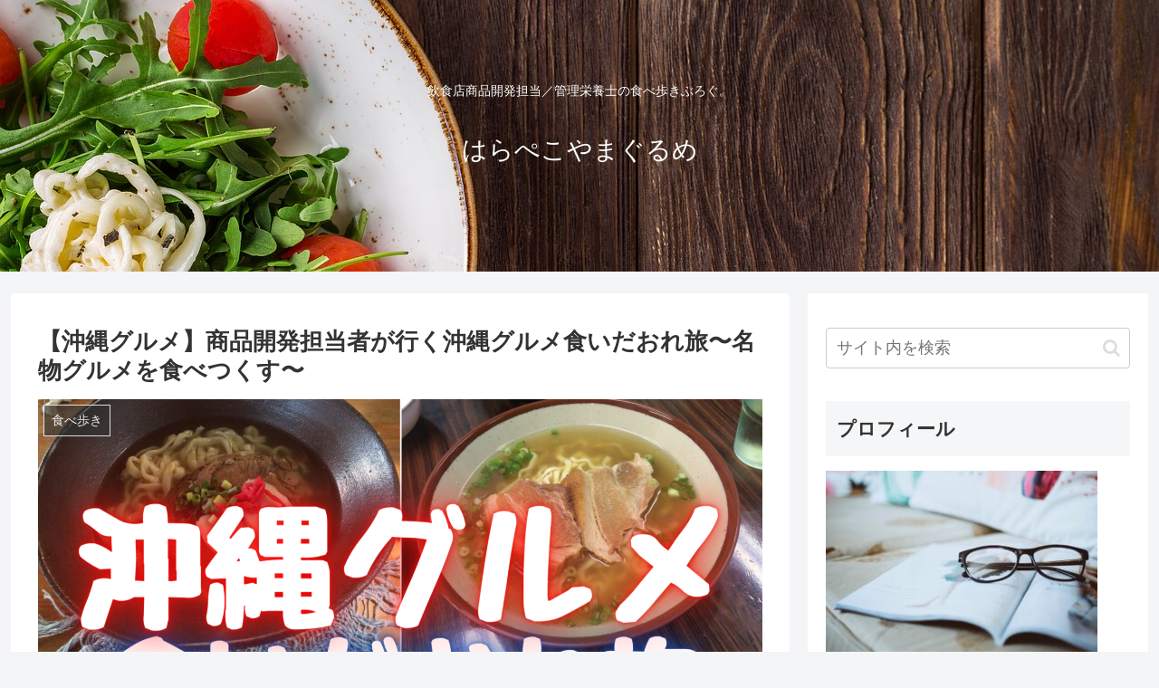

--- FILE ---
content_type: text/html; charset=UTF-8
request_url: https://harapekoyamagourmet.com/okinawa-gourmet/
body_size: 46162
content:
<!doctype html>
<html dir="ltr" lang="ja" prefix="og: https://ogp.me/ns#">

<head>
	<script async custom-element="amp-link-rewriter" src="https://cdn.ampproject.org/v0/amp-link-rewriter-0.1.js"></script>
<script data-ad-client="ca-pub-8392475118664398" async src="https://pagead2.googlesyndication.com/pagead/js/adsbygoogle.js"></script>
<meta charset="utf-8">
<meta http-equiv="X-UA-Compatible" content="IE=edge">
<meta name="viewport" content="width=device-width, initial-scale=1.0, viewport-fit=cover"/>
<meta name="referrer" content="no-referrer-when-downgrade"/>

  
  <!-- preconnect dns-prefetch -->
<link rel="preconnect dns-prefetch" href="//www.googletagmanager.com">
<link rel="preconnect dns-prefetch" href="//www.google-analytics.com">
<link rel="preconnect dns-prefetch" href="//ajax.googleapis.com">
<link rel="preconnect dns-prefetch" href="//cdnjs.cloudflare.com">
<link rel="preconnect dns-prefetch" href="//pagead2.googlesyndication.com">
<link rel="preconnect dns-prefetch" href="//googleads.g.doubleclick.net">
<link rel="preconnect dns-prefetch" href="//tpc.googlesyndication.com">
<link rel="preconnect dns-prefetch" href="//ad.doubleclick.net">
<link rel="preconnect dns-prefetch" href="//www.gstatic.com">
<link rel="preconnect dns-prefetch" href="//cse.google.com">
<link rel="preconnect dns-prefetch" href="//fonts.gstatic.com">
<link rel="preconnect dns-prefetch" href="//fonts.googleapis.com">
<link rel="preconnect dns-prefetch" href="//cms.quantserve.com">
<link rel="preconnect dns-prefetch" href="//secure.gravatar.com">
<link rel="preconnect dns-prefetch" href="//cdn.syndication.twimg.com">
<link rel="preconnect dns-prefetch" href="//cdn.jsdelivr.net">
<link rel="preconnect dns-prefetch" href="//images-fe.ssl-images-amazon.com">
<link rel="preconnect dns-prefetch" href="//completion.amazon.com">
<link rel="preconnect dns-prefetch" href="//m.media-amazon.com">
<link rel="preconnect dns-prefetch" href="//i.moshimo.com">
<link rel="preconnect dns-prefetch" href="//aml.valuecommerce.com">
<link rel="preconnect dns-prefetch" href="//dalc.valuecommerce.com">
<link rel="preconnect dns-prefetch" href="//dalb.valuecommerce.com">
<title>【沖縄グルメ】商品開発担当者が行く沖縄グルメ食いだおれ旅〜名物グルメを食べつくす〜 - はらぺこやまぐるめ</title>

		<!-- All in One SEO 4.9.3 - aioseo.com -->
	<meta name="description" content="今回は、沖縄グルメ食いだおれ旅の模様をご紹介します！ 名物グルメを、食べて、食べて、食べつくします♡ 【商品開" />
	<meta name="robots" content="max-image-preview:large" />
	<meta name="author" content="yuka.com"/>
	<link rel="canonical" href="https://harapekoyamagourmet.com/okinawa-gourmet/" />
	<meta name="generator" content="All in One SEO (AIOSEO) 4.9.3" />
		<meta property="og:locale" content="ja_JP" />
		<meta property="og:site_name" content="はらぺこやまぐるめ - 飲食店商品開発担当／管理栄養士の食べ歩きぶろぐ。" />
		<meta property="og:type" content="article" />
		<meta property="og:title" content="【沖縄グルメ】商品開発担当者が行く沖縄グルメ食いだおれ旅〜名物グルメを食べつくす〜 - はらぺこやまぐるめ" />
		<meta property="og:description" content="今回は、沖縄グルメ食いだおれ旅の模様をご紹介します！ 名物グルメを、食べて、食べて、食べつくします♡ 【商品開" />
		<meta property="og:url" content="https://harapekoyamagourmet.com/okinawa-gourmet/" />
		<meta property="article:published_time" content="2021-08-08T08:05:09+00:00" />
		<meta property="article:modified_time" content="2021-08-08T08:05:09+00:00" />
		<meta name="twitter:card" content="summary" />
		<meta name="twitter:title" content="【沖縄グルメ】商品開発担当者が行く沖縄グルメ食いだおれ旅〜名物グルメを食べつくす〜 - はらぺこやまぐるめ" />
		<meta name="twitter:description" content="今回は、沖縄グルメ食いだおれ旅の模様をご紹介します！ 名物グルメを、食べて、食べて、食べつくします♡ 【商品開" />
		<script type="application/ld+json" class="aioseo-schema">
			{"@context":"https:\/\/schema.org","@graph":[{"@type":"BlogPosting","@id":"https:\/\/harapekoyamagourmet.com\/okinawa-gourmet\/#blogposting","name":"\u3010\u6c96\u7e04\u30b0\u30eb\u30e1\u3011\u5546\u54c1\u958b\u767a\u62c5\u5f53\u8005\u304c\u884c\u304f\u6c96\u7e04\u30b0\u30eb\u30e1\u98df\u3044\u3060\u304a\u308c\u65c5\u301c\u540d\u7269\u30b0\u30eb\u30e1\u3092\u98df\u3079\u3064\u304f\u3059\u301c - \u306f\u3089\u307a\u3053\u3084\u307e\u3050\u308b\u3081","headline":"\u3010\u6c96\u7e04\u30b0\u30eb\u30e1\u3011\u5546\u54c1\u958b\u767a\u62c5\u5f53\u8005\u304c\u884c\u304f\u6c96\u7e04\u30b0\u30eb\u30e1\u98df\u3044\u3060\u304a\u308c\u65c5\u301c\u540d\u7269\u30b0\u30eb\u30e1\u3092\u98df\u3079\u3064\u304f\u3059\u301c","author":{"@id":"https:\/\/harapekoyamagourmet.com\/author\/yuka-com\/#author"},"publisher":{"@id":"https:\/\/harapekoyamagourmet.com\/#person"},"image":{"@type":"ImageObject","url":"https:\/\/harapekoyamagourmet.com\/wp-content\/uploads\/2021\/08\/\u6c96\u7e04\u30b0\u30eb\u30e1\u98df\u3044\u3060\u304a\u308c\u65c5.png","width":2000,"height":1414},"datePublished":"2021-08-08T17:05:09+09:00","dateModified":"2021-08-08T17:05:09+09:00","inLanguage":"ja","mainEntityOfPage":{"@id":"https:\/\/harapekoyamagourmet.com\/okinawa-gourmet\/#webpage"},"isPartOf":{"@id":"https:\/\/harapekoyamagourmet.com\/okinawa-gourmet\/#webpage"},"articleSection":"\u98df\u3079\u6b69\u304d"},{"@type":"BreadcrumbList","@id":"https:\/\/harapekoyamagourmet.com\/okinawa-gourmet\/#breadcrumblist","itemListElement":[{"@type":"ListItem","@id":"https:\/\/harapekoyamagourmet.com#listItem","position":1,"name":"\u30db\u30fc\u30e0","item":"https:\/\/harapekoyamagourmet.com","nextItem":{"@type":"ListItem","@id":"https:\/\/harapekoyamagourmet.com\/category\/%e9%a3%9f%e3%81%b9%e6%ad%a9%e3%81%8d\/#listItem","name":"\u98df\u3079\u6b69\u304d"}},{"@type":"ListItem","@id":"https:\/\/harapekoyamagourmet.com\/category\/%e9%a3%9f%e3%81%b9%e6%ad%a9%e3%81%8d\/#listItem","position":2,"name":"\u98df\u3079\u6b69\u304d","item":"https:\/\/harapekoyamagourmet.com\/category\/%e9%a3%9f%e3%81%b9%e6%ad%a9%e3%81%8d\/","nextItem":{"@type":"ListItem","@id":"https:\/\/harapekoyamagourmet.com\/okinawa-gourmet\/#listItem","name":"\u3010\u6c96\u7e04\u30b0\u30eb\u30e1\u3011\u5546\u54c1\u958b\u767a\u62c5\u5f53\u8005\u304c\u884c\u304f\u6c96\u7e04\u30b0\u30eb\u30e1\u98df\u3044\u3060\u304a\u308c\u65c5\u301c\u540d\u7269\u30b0\u30eb\u30e1\u3092\u98df\u3079\u3064\u304f\u3059\u301c"},"previousItem":{"@type":"ListItem","@id":"https:\/\/harapekoyamagourmet.com#listItem","name":"\u30db\u30fc\u30e0"}},{"@type":"ListItem","@id":"https:\/\/harapekoyamagourmet.com\/okinawa-gourmet\/#listItem","position":3,"name":"\u3010\u6c96\u7e04\u30b0\u30eb\u30e1\u3011\u5546\u54c1\u958b\u767a\u62c5\u5f53\u8005\u304c\u884c\u304f\u6c96\u7e04\u30b0\u30eb\u30e1\u98df\u3044\u3060\u304a\u308c\u65c5\u301c\u540d\u7269\u30b0\u30eb\u30e1\u3092\u98df\u3079\u3064\u304f\u3059\u301c","previousItem":{"@type":"ListItem","@id":"https:\/\/harapekoyamagourmet.com\/category\/%e9%a3%9f%e3%81%b9%e6%ad%a9%e3%81%8d\/#listItem","name":"\u98df\u3079\u6b69\u304d"}}]},{"@type":"Person","@id":"https:\/\/harapekoyamagourmet.com\/#person","name":"yuka.com","image":{"@type":"ImageObject","@id":"https:\/\/harapekoyamagourmet.com\/okinawa-gourmet\/#personImage","url":"https:\/\/secure.gravatar.com\/avatar\/09a45e696d442111d5291dc2d3ef422430856201e4ce04fd4819142b98514829?s=96&d=mm&r=g","width":96,"height":96,"caption":"yuka.com"}},{"@type":"Person","@id":"https:\/\/harapekoyamagourmet.com\/author\/yuka-com\/#author","url":"https:\/\/harapekoyamagourmet.com\/author\/yuka-com\/","name":"yuka.com","image":{"@type":"ImageObject","@id":"https:\/\/harapekoyamagourmet.com\/okinawa-gourmet\/#authorImage","url":"https:\/\/secure.gravatar.com\/avatar\/09a45e696d442111d5291dc2d3ef422430856201e4ce04fd4819142b98514829?s=96&d=mm&r=g","width":96,"height":96,"caption":"yuka.com"}},{"@type":"WebPage","@id":"https:\/\/harapekoyamagourmet.com\/okinawa-gourmet\/#webpage","url":"https:\/\/harapekoyamagourmet.com\/okinawa-gourmet\/","name":"\u3010\u6c96\u7e04\u30b0\u30eb\u30e1\u3011\u5546\u54c1\u958b\u767a\u62c5\u5f53\u8005\u304c\u884c\u304f\u6c96\u7e04\u30b0\u30eb\u30e1\u98df\u3044\u3060\u304a\u308c\u65c5\u301c\u540d\u7269\u30b0\u30eb\u30e1\u3092\u98df\u3079\u3064\u304f\u3059\u301c - \u306f\u3089\u307a\u3053\u3084\u307e\u3050\u308b\u3081","description":"\u4eca\u56de\u306f\u3001\u6c96\u7e04\u30b0\u30eb\u30e1\u98df\u3044\u3060\u304a\u308c\u65c5\u306e\u6a21\u69d8\u3092\u3054\u7d39\u4ecb\u3057\u307e\u3059\uff01 \u540d\u7269\u30b0\u30eb\u30e1\u3092\u3001\u98df\u3079\u3066\u3001\u98df\u3079\u3066\u3001\u98df\u3079\u3064\u304f\u3057\u307e\u3059\u2661 \u3010\u5546\u54c1\u958b","inLanguage":"ja","isPartOf":{"@id":"https:\/\/harapekoyamagourmet.com\/#website"},"breadcrumb":{"@id":"https:\/\/harapekoyamagourmet.com\/okinawa-gourmet\/#breadcrumblist"},"author":{"@id":"https:\/\/harapekoyamagourmet.com\/author\/yuka-com\/#author"},"creator":{"@id":"https:\/\/harapekoyamagourmet.com\/author\/yuka-com\/#author"},"image":{"@type":"ImageObject","url":"https:\/\/harapekoyamagourmet.com\/wp-content\/uploads\/2021\/08\/\u6c96\u7e04\u30b0\u30eb\u30e1\u98df\u3044\u3060\u304a\u308c\u65c5.png","@id":"https:\/\/harapekoyamagourmet.com\/okinawa-gourmet\/#mainImage","width":2000,"height":1414},"primaryImageOfPage":{"@id":"https:\/\/harapekoyamagourmet.com\/okinawa-gourmet\/#mainImage"},"datePublished":"2021-08-08T17:05:09+09:00","dateModified":"2021-08-08T17:05:09+09:00"},{"@type":"WebSite","@id":"https:\/\/harapekoyamagourmet.com\/#website","url":"https:\/\/harapekoyamagourmet.com\/","name":"\u306f\u3089\u307a\u3053\u3084\u307e\u3050\u308b\u3081","description":"\u98f2\u98df\u5e97\u5546\u54c1\u958b\u767a\u62c5\u5f53\uff0f\u7ba1\u7406\u6804\u990a\u58eb\u306e\u98df\u3079\u6b69\u304d\u3076\u308d\u3050\u3002","inLanguage":"ja","publisher":{"@id":"https:\/\/harapekoyamagourmet.com\/#person"}}]}
		</script>
		<!-- All in One SEO -->


<!-- OGP -->
<meta property="og:type" content="article">
<meta property="og:description" content="商品開発担当者が行く、沖縄グルメ食いだおれ旅の模様をご紹介します！">
<meta property="og:title" content="【沖縄グルメ】商品開発担当者が行く沖縄グルメ食いだおれ旅〜名物グルメを食べつくす〜">
<meta property="og:url" content="https://harapekoyamagourmet.com/okinawa-gourmet/">
<meta property="og:image" content="https://harapekoyamagourmet.com/wp-content/uploads/2021/08/沖縄グルメ食いだおれ旅.png">
<meta property="og:site_name" content="はらぺこやまぐるめ">
<meta property="og:locale" content="ja_JP">
<meta property="article:published_time" content="2021-08-08T17:05:09+09:00" />
<meta property="article:modified_time" content="2021-08-08T17:05:09+09:00" />
<meta property="article:section" content="食べ歩き">
<!-- /OGP -->

<!-- Twitter Card -->
<meta name="twitter:card" content="summary_large_image">
<meta property="twitter:description" content="商品開発担当者が行く、沖縄グルメ食いだおれ旅の模様をご紹介します！">
<meta property="twitter:title" content="【沖縄グルメ】商品開発担当者が行く沖縄グルメ食いだおれ旅〜名物グルメを食べつくす〜">
<meta property="twitter:url" content="https://harapekoyamagourmet.com/okinawa-gourmet/">
<meta name="twitter:image" content="https://harapekoyamagourmet.com/wp-content/uploads/2021/08/沖縄グルメ食いだおれ旅.png">
<meta name="twitter:domain" content="harapekoyamagourmet.com">
<!-- /Twitter Card -->
<link rel='dns-prefetch' href='//ajax.googleapis.com' />
<link rel='dns-prefetch' href='//cdnjs.cloudflare.com' />
<link rel="alternate" type="application/rss+xml" title="はらぺこやまぐるめ &raquo; フィード" href="https://harapekoyamagourmet.com/feed/" />
<link rel="alternate" type="application/rss+xml" title="はらぺこやまぐるめ &raquo; コメントフィード" href="https://harapekoyamagourmet.com/comments/feed/" />
		<!-- This site uses the Google Analytics by MonsterInsights plugin v9.11.1 - Using Analytics tracking - https://www.monsterinsights.com/ -->
							<script src="//www.googletagmanager.com/gtag/js?id=G-1TC8LKBSWD"  data-cfasync="false" data-wpfc-render="false" async></script>
			<script data-cfasync="false" data-wpfc-render="false">
				var mi_version = '9.11.1';
				var mi_track_user = true;
				var mi_no_track_reason = '';
								var MonsterInsightsDefaultLocations = {"page_location":"https:\/\/harapekoyamagourmet.com\/okinawa-gourmet\/"};
								if ( typeof MonsterInsightsPrivacyGuardFilter === 'function' ) {
					var MonsterInsightsLocations = (typeof MonsterInsightsExcludeQuery === 'object') ? MonsterInsightsPrivacyGuardFilter( MonsterInsightsExcludeQuery ) : MonsterInsightsPrivacyGuardFilter( MonsterInsightsDefaultLocations );
				} else {
					var MonsterInsightsLocations = (typeof MonsterInsightsExcludeQuery === 'object') ? MonsterInsightsExcludeQuery : MonsterInsightsDefaultLocations;
				}

								var disableStrs = [
										'ga-disable-G-1TC8LKBSWD',
									];

				/* Function to detect opted out users */
				function __gtagTrackerIsOptedOut() {
					for (var index = 0; index < disableStrs.length; index++) {
						if (document.cookie.indexOf(disableStrs[index] + '=true') > -1) {
							return true;
						}
					}

					return false;
				}

				/* Disable tracking if the opt-out cookie exists. */
				if (__gtagTrackerIsOptedOut()) {
					for (var index = 0; index < disableStrs.length; index++) {
						window[disableStrs[index]] = true;
					}
				}

				/* Opt-out function */
				function __gtagTrackerOptout() {
					for (var index = 0; index < disableStrs.length; index++) {
						document.cookie = disableStrs[index] + '=true; expires=Thu, 31 Dec 2099 23:59:59 UTC; path=/';
						window[disableStrs[index]] = true;
					}
				}

				if ('undefined' === typeof gaOptout) {
					function gaOptout() {
						__gtagTrackerOptout();
					}
				}
								window.dataLayer = window.dataLayer || [];

				window.MonsterInsightsDualTracker = {
					helpers: {},
					trackers: {},
				};
				if (mi_track_user) {
					function __gtagDataLayer() {
						dataLayer.push(arguments);
					}

					function __gtagTracker(type, name, parameters) {
						if (!parameters) {
							parameters = {};
						}

						if (parameters.send_to) {
							__gtagDataLayer.apply(null, arguments);
							return;
						}

						if (type === 'event') {
														parameters.send_to = monsterinsights_frontend.v4_id;
							var hookName = name;
							if (typeof parameters['event_category'] !== 'undefined') {
								hookName = parameters['event_category'] + ':' + name;
							}

							if (typeof MonsterInsightsDualTracker.trackers[hookName] !== 'undefined') {
								MonsterInsightsDualTracker.trackers[hookName](parameters);
							} else {
								__gtagDataLayer('event', name, parameters);
							}
							
						} else {
							__gtagDataLayer.apply(null, arguments);
						}
					}

					__gtagTracker('js', new Date());
					__gtagTracker('set', {
						'developer_id.dZGIzZG': true,
											});
					if ( MonsterInsightsLocations.page_location ) {
						__gtagTracker('set', MonsterInsightsLocations);
					}
										__gtagTracker('config', 'G-1TC8LKBSWD', {"forceSSL":"true","link_attribution":"true"} );
										window.gtag = __gtagTracker;										(function () {
						/* https://developers.google.com/analytics/devguides/collection/analyticsjs/ */
						/* ga and __gaTracker compatibility shim. */
						var noopfn = function () {
							return null;
						};
						var newtracker = function () {
							return new Tracker();
						};
						var Tracker = function () {
							return null;
						};
						var p = Tracker.prototype;
						p.get = noopfn;
						p.set = noopfn;
						p.send = function () {
							var args = Array.prototype.slice.call(arguments);
							args.unshift('send');
							__gaTracker.apply(null, args);
						};
						var __gaTracker = function () {
							var len = arguments.length;
							if (len === 0) {
								return;
							}
							var f = arguments[len - 1];
							if (typeof f !== 'object' || f === null || typeof f.hitCallback !== 'function') {
								if ('send' === arguments[0]) {
									var hitConverted, hitObject = false, action;
									if ('event' === arguments[1]) {
										if ('undefined' !== typeof arguments[3]) {
											hitObject = {
												'eventAction': arguments[3],
												'eventCategory': arguments[2],
												'eventLabel': arguments[4],
												'value': arguments[5] ? arguments[5] : 1,
											}
										}
									}
									if ('pageview' === arguments[1]) {
										if ('undefined' !== typeof arguments[2]) {
											hitObject = {
												'eventAction': 'page_view',
												'page_path': arguments[2],
											}
										}
									}
									if (typeof arguments[2] === 'object') {
										hitObject = arguments[2];
									}
									if (typeof arguments[5] === 'object') {
										Object.assign(hitObject, arguments[5]);
									}
									if ('undefined' !== typeof arguments[1].hitType) {
										hitObject = arguments[1];
										if ('pageview' === hitObject.hitType) {
											hitObject.eventAction = 'page_view';
										}
									}
									if (hitObject) {
										action = 'timing' === arguments[1].hitType ? 'timing_complete' : hitObject.eventAction;
										hitConverted = mapArgs(hitObject);
										__gtagTracker('event', action, hitConverted);
									}
								}
								return;
							}

							function mapArgs(args) {
								var arg, hit = {};
								var gaMap = {
									'eventCategory': 'event_category',
									'eventAction': 'event_action',
									'eventLabel': 'event_label',
									'eventValue': 'event_value',
									'nonInteraction': 'non_interaction',
									'timingCategory': 'event_category',
									'timingVar': 'name',
									'timingValue': 'value',
									'timingLabel': 'event_label',
									'page': 'page_path',
									'location': 'page_location',
									'title': 'page_title',
									'referrer' : 'page_referrer',
								};
								for (arg in args) {
																		if (!(!args.hasOwnProperty(arg) || !gaMap.hasOwnProperty(arg))) {
										hit[gaMap[arg]] = args[arg];
									} else {
										hit[arg] = args[arg];
									}
								}
								return hit;
							}

							try {
								f.hitCallback();
							} catch (ex) {
							}
						};
						__gaTracker.create = newtracker;
						__gaTracker.getByName = newtracker;
						__gaTracker.getAll = function () {
							return [];
						};
						__gaTracker.remove = noopfn;
						__gaTracker.loaded = true;
						window['__gaTracker'] = __gaTracker;
					})();
									} else {
										console.log("");
					(function () {
						function __gtagTracker() {
							return null;
						}

						window['__gtagTracker'] = __gtagTracker;
						window['gtag'] = __gtagTracker;
					})();
									}
			</script>
							<!-- / Google Analytics by MonsterInsights -->
		<style id='wp-img-auto-sizes-contain-inline-css'>
img:is([sizes=auto i],[sizes^="auto," i]){contain-intrinsic-size:3000px 1500px}
/*# sourceURL=wp-img-auto-sizes-contain-inline-css */
</style>
<link rel='stylesheet' id='cocoon-style-css' href='https://harapekoyamagourmet.com/wp-content/themes/cocoon/style.css?ver=6.9&#038;fver=20201212115420' media='all' />
<style id='cocoon-style-inline-css'>
.header .header-in{min-height:300px}.header{background-image:url(https://harapekoyamagourmet.com/wp-content/uploads/2021/01/background-2068215_1280.jpg)}#header-container,#header-container .navi,#navi .navi-in>.menu-header .sub-menu{background-color:#fff}.header,.header .site-name-text,#navi .navi-in a,#navi .navi-in a:hover{color:#fff}.header,.header .site-name-text,#navi .navi-in a,#navi .navi-in a:hover{color:#fff}.header{background-color:#fff}.header,.header .site-name-text{color:#fff}#navi .navi-in a:hover{background-color:rgba(255,255,255,.2)}#navi .navi-in>ul>li{width:200px}.main{width:860px}.sidebar{width:376px}@media screen and (max-width:1260px){.wrap{width:auto}.main,.sidebar,.sidebar-left .main,.sidebar-left .sidebar{margin:0 .5%}.main{width:67%}.sidebar{padding:10px;width:30%}.entry-card-thumb{width:38%}.entry-card-content{margin-left:40%}}body::after{content:url(https://harapekoyamagourmet.com/wp-content/themes/cocoon/lib/analytics/access.php?post_id=2973&post_type=post);visibility:hidden;position:absolute;bottom:0;right:0;width:1px;height:1px;overflow:hidden;display:inline!important}.logo-header img{height:200px;width:auto}.toc-checkbox{display:none}.toc-content{visibility:hidden;height:0;opacity:.2;transition:all .5s ease-out}.toc-checkbox:checked~.toc-content{visibility:visible;padding-top:.6em;height:100%;opacity:1}.toc-title::after{content:'[開く]';margin-left:.5em;cursor:pointer;font-size:.8em}.toc-title:hover::after{text-decoration:underline}.toc-checkbox:checked+.toc-title::after{content:'[閉じる]'}#respond{display:none}.entry-content>*,.demo .entry-content p{line-height:1.8}.article p,.demo .entry-content p,.article dl,.article ul,.article ol,.article blockquote,.article pre,.article table,.article .author-box,.article .blogcard-wrap,.article .login-user-only,.article .information-box,.article .question-box,.article .alert-box,.article .information,.article .question,.article .alert,.article .memo-box,.article .comment-box,.article .common-icon-box,.article .blank-box,.article .btn,.article .micro-bottom,.article .caption-box,.article .tab-caption-box,.article .label-box,.article .toggle-wrap,.article .wp-block-image,.booklink-box,.article .kaerebalink-box,.article .tomarebalink-box,.article .product-item-box,.article .speech-wrap,.article .toc,.article .column-wrap,.article .ranking-item,.article .ad-area,.article .wp-block-gallery,.article .wp-block-audio,.article .wp-block-cover,.article .wp-block-file,.article .wp-block-media-text,.article .wp-block-video,.article .wp-block-buttons,.article .wp-block-columns,.article .wp-block-separator,.article .components-placeholder,.article .wp-block-search,.article .wp-block-social-links,.article .timeline-box,.article .blogcard-type,.article .btn-wrap,.article .btn-wrap a,.article .block-box,.article .wp-block-embed,.article .wp-block-group,.article .wp-block-table,.article .scrollable-table,.article .wp-block-separator,[data-type="core/freeform"]{margin-bottom:1.8em}.article h2,.article h3,.article h4,.article h5,.article h6{margin-bottom:<br/><b>Warning</b>:A non-numeric value encountered in <b>/home/c1301310/public_html/harapekoyamagourmet.com/wp-content/themes/cocoon/tmp/css-custom.php</b>on line <b>679</b><br/>32.4px}@media screen and (max-width:480px){.page-body,.menu-content{font-size:16px}.article h2,.article h3,.article h4,.article h5,.article h6{margin-bottom:<br/><b>Warning</b>:A non-numeric value encountered in <b>/home/c1301310/public_html/harapekoyamagourmet.com/wp-content/themes/cocoon/tmp/css-custom.php</b>on line <b>695</b><br/>28.8px}}@media screen and (max-width:781px){.wp-block-column{margin-bottom:1.8em}}@media screen and (max-width:599px){.column-wrap>div{margin-bottom:1.8em}}.article h2,.article h3,.article h4,.article h5,.article h6{margin-top:2.4em}.article .micro-top{margin-bottom:.36em}.article .micro-bottom{margin-top:-1.62em}.article .micro-balloon{margin-bottom:.9em}.article .micro-bottom.micro-balloon{margin-top:-1.26em}.blank-box.bb-key-color{border-color:#19448e}.iic-key-color li::before{color:#19448e}.blank-box.bb-tab.bb-key-color::before{background-color:#19448e}.tb-key-color .toggle-button{border:1px solid #19448e;background:#19448e;color:#fff}.tb-key-color .toggle-button::before{color:#ccc}.tb-key-color .toggle-checkbox:checked~.toggle-content{border-color:#19448e}.cb-key-color.caption-box{border-color:#19448e}.cb-key-color .caption-box-label{background-color:#19448e;color:#fff}.tcb-key-color .tab-caption-box-label{background-color:#19448e;color:#fff}.tcb-key-color .tab-caption-box-content{border-color:#19448e}.lb-key-color .label-box-content{border-color:#19448e}.mc-key-color{background-color:#19448e;color:#fff;border:0}.mc-key-color.micro-bottom::after{border-bottom-color:#19448e;border-top-color:transparent}.mc-key-color::before{border-top-color:transparent;border-bottom-color:transparent}.mc-key-color::after{border-top-color:#19448e}.btn-key-color,.btn-wrap.btn-wrap-key-color>a{background-color:#19448e}.has-text-color.has-key-color-color{color:#19448e}.has-background.has-key-color-background-color{background-color:#19448e}.article.page-body,body#tinymce.wp-editor{background-color:#fff}.article.page-body,.editor-post-title__block .editor-post-title__input,body#tinymce.wp-editor{color:#333}.body .has-key-color-background-color{background-color:#19448e}.body .has-key-color-color{color:#19448e}.body .has-key-color-border-color{border-color:#19448e}.btn-wrap.has-key-color-background-color>a{background-color:#19448e}.btn-wrap.has-key-color-color>a{color:#19448e}.btn-wrap.has-key-color-border-color>a{border-color:#19448e}.bb-tab.has-key-color-border-color .bb-label{background-color:#19448e}.toggle-wrap.has-key-color-border-color .toggle-button{background-color:#19448e}.toggle-wrap.has-key-color-border-color .toggle-button,.toggle-wrap.has-key-color-border-color .toggle-content{border-color:#19448e}.iconlist-box.has-key-color-icon-color li::before{color:#19448e}.micro-balloon.has-key-color-background-color{background-color:#19448e;border-color:transparent}.micro-balloon.has-key-color-background-color.micro-bottom::after{border-bottom-color:#19448e;border-top-color:transparent}.micro-balloon.has-key-color-background-color::before{border-top-color:transparent;border-bottom-color:transparent}.micro-balloon.has-key-color-background-color::after{border-top-color:#19448e}.micro-balloon.has-border-color.has-key-color-border-color{border-color:#19448e}.micro-balloon.micro-top.has-key-color-border-color::before{border-top-color:#19448e}.micro-balloon.micro-bottom.has-key-color-border-color::before{border-bottom-color:#19448e}.caption-box.has-key-color-border-color .box-label{background-color:#19448e}.tab-caption-box.has-key-color-border-color .box-label{background-color:#19448e}.tab-caption-box.has-key-color-border-color .box-content{border-color:#19448e}.tab-caption-box.has-key-color-background-color .box-content{background-color:#19448e}.label-box.has-key-color-border-color .box-content{border-color:#19448e}.label-box.has-key-color-background-color .box-content{background-color:#19448e}.sbp-l .speech-balloon.has-key-color-border-color::before{border-right-color:#19448e}.sbp-r .speech-balloon.has-key-color-border-color::before{border-left-color:#19448e}.sbp-l .speech-balloon.has-key-color-background-color::after{border-right-color:#19448e}.sbp-r .speech-balloon.has-key-color-background-color::after{border-left-color:#19448e}.sbs-line.sbp-r .speech-balloon.has-key-color-background-color{background-color:#19448e}.sbs-line.sbp-r .speech-balloon.has-key-color-border-color{border-color:#19448e}.speech-wrap.sbs-think .speech-balloon.has-key-color-border-color::before,.speech-wrap.sbs-think .speech-balloon.has-key-color-border-color::after{border-color:#19448e}.sbs-think .speech-balloon.has-key-color-background-color::before,.sbs-think .speech-balloon.has-key-color-background-color::after{background-color:#19448e}.timeline-box.has-key-color-point-color .timeline-item::before{background-color:#19448e}.body .has-red-background-color{background-color:#e60033}.body .has-red-color{color:#e60033}.body .has-red-border-color{border-color:#e60033}.btn-wrap.has-red-background-color>a{background-color:#e60033}.btn-wrap.has-red-color>a{color:#e60033}.btn-wrap.has-red-border-color>a{border-color:#e60033}.bb-tab.has-red-border-color .bb-label{background-color:#e60033}.toggle-wrap.has-red-border-color .toggle-button{background-color:#e60033}.toggle-wrap.has-red-border-color .toggle-button,.toggle-wrap.has-red-border-color .toggle-content{border-color:#e60033}.iconlist-box.has-red-icon-color li::before{color:#e60033}.micro-balloon.has-red-background-color{background-color:#e60033;border-color:transparent}.micro-balloon.has-red-background-color.micro-bottom::after{border-bottom-color:#e60033;border-top-color:transparent}.micro-balloon.has-red-background-color::before{border-top-color:transparent;border-bottom-color:transparent}.micro-balloon.has-red-background-color::after{border-top-color:#e60033}.micro-balloon.has-border-color.has-red-border-color{border-color:#e60033}.micro-balloon.micro-top.has-red-border-color::before{border-top-color:#e60033}.micro-balloon.micro-bottom.has-red-border-color::before{border-bottom-color:#e60033}.caption-box.has-red-border-color .box-label{background-color:#e60033}.tab-caption-box.has-red-border-color .box-label{background-color:#e60033}.tab-caption-box.has-red-border-color .box-content{border-color:#e60033}.tab-caption-box.has-red-background-color .box-content{background-color:#e60033}.label-box.has-red-border-color .box-content{border-color:#e60033}.label-box.has-red-background-color .box-content{background-color:#e60033}.sbp-l .speech-balloon.has-red-border-color::before{border-right-color:#e60033}.sbp-r .speech-balloon.has-red-border-color::before{border-left-color:#e60033}.sbp-l .speech-balloon.has-red-background-color::after{border-right-color:#e60033}.sbp-r .speech-balloon.has-red-background-color::after{border-left-color:#e60033}.sbs-line.sbp-r .speech-balloon.has-red-background-color{background-color:#e60033}.sbs-line.sbp-r .speech-balloon.has-red-border-color{border-color:#e60033}.speech-wrap.sbs-think .speech-balloon.has-red-border-color::before,.speech-wrap.sbs-think .speech-balloon.has-red-border-color::after{border-color:#e60033}.sbs-think .speech-balloon.has-red-background-color::before,.sbs-think .speech-balloon.has-red-background-color::after{background-color:#e60033}.timeline-box.has-red-point-color .timeline-item::before{background-color:#e60033}.body .has-pink-background-color{background-color:#e95295}.body .has-pink-color{color:#e95295}.body .has-pink-border-color{border-color:#e95295}.btn-wrap.has-pink-background-color>a{background-color:#e95295}.btn-wrap.has-pink-color>a{color:#e95295}.btn-wrap.has-pink-border-color>a{border-color:#e95295}.bb-tab.has-pink-border-color .bb-label{background-color:#e95295}.toggle-wrap.has-pink-border-color .toggle-button{background-color:#e95295}.toggle-wrap.has-pink-border-color .toggle-button,.toggle-wrap.has-pink-border-color .toggle-content{border-color:#e95295}.iconlist-box.has-pink-icon-color li::before{color:#e95295}.micro-balloon.has-pink-background-color{background-color:#e95295;border-color:transparent}.micro-balloon.has-pink-background-color.micro-bottom::after{border-bottom-color:#e95295;border-top-color:transparent}.micro-balloon.has-pink-background-color::before{border-top-color:transparent;border-bottom-color:transparent}.micro-balloon.has-pink-background-color::after{border-top-color:#e95295}.micro-balloon.has-border-color.has-pink-border-color{border-color:#e95295}.micro-balloon.micro-top.has-pink-border-color::before{border-top-color:#e95295}.micro-balloon.micro-bottom.has-pink-border-color::before{border-bottom-color:#e95295}.caption-box.has-pink-border-color .box-label{background-color:#e95295}.tab-caption-box.has-pink-border-color .box-label{background-color:#e95295}.tab-caption-box.has-pink-border-color .box-content{border-color:#e95295}.tab-caption-box.has-pink-background-color .box-content{background-color:#e95295}.label-box.has-pink-border-color .box-content{border-color:#e95295}.label-box.has-pink-background-color .box-content{background-color:#e95295}.sbp-l .speech-balloon.has-pink-border-color::before{border-right-color:#e95295}.sbp-r .speech-balloon.has-pink-border-color::before{border-left-color:#e95295}.sbp-l .speech-balloon.has-pink-background-color::after{border-right-color:#e95295}.sbp-r .speech-balloon.has-pink-background-color::after{border-left-color:#e95295}.sbs-line.sbp-r .speech-balloon.has-pink-background-color{background-color:#e95295}.sbs-line.sbp-r .speech-balloon.has-pink-border-color{border-color:#e95295}.speech-wrap.sbs-think .speech-balloon.has-pink-border-color::before,.speech-wrap.sbs-think .speech-balloon.has-pink-border-color::after{border-color:#e95295}.sbs-think .speech-balloon.has-pink-background-color::before,.sbs-think .speech-balloon.has-pink-background-color::after{background-color:#e95295}.timeline-box.has-pink-point-color .timeline-item::before{background-color:#e95295}.body .has-purple-background-color{background-color:#884898}.body .has-purple-color{color:#884898}.body .has-purple-border-color{border-color:#884898}.btn-wrap.has-purple-background-color>a{background-color:#884898}.btn-wrap.has-purple-color>a{color:#884898}.btn-wrap.has-purple-border-color>a{border-color:#884898}.bb-tab.has-purple-border-color .bb-label{background-color:#884898}.toggle-wrap.has-purple-border-color .toggle-button{background-color:#884898}.toggle-wrap.has-purple-border-color .toggle-button,.toggle-wrap.has-purple-border-color .toggle-content{border-color:#884898}.iconlist-box.has-purple-icon-color li::before{color:#884898}.micro-balloon.has-purple-background-color{background-color:#884898;border-color:transparent}.micro-balloon.has-purple-background-color.micro-bottom::after{border-bottom-color:#884898;border-top-color:transparent}.micro-balloon.has-purple-background-color::before{border-top-color:transparent;border-bottom-color:transparent}.micro-balloon.has-purple-background-color::after{border-top-color:#884898}.micro-balloon.has-border-color.has-purple-border-color{border-color:#884898}.micro-balloon.micro-top.has-purple-border-color::before{border-top-color:#884898}.micro-balloon.micro-bottom.has-purple-border-color::before{border-bottom-color:#884898}.caption-box.has-purple-border-color .box-label{background-color:#884898}.tab-caption-box.has-purple-border-color .box-label{background-color:#884898}.tab-caption-box.has-purple-border-color .box-content{border-color:#884898}.tab-caption-box.has-purple-background-color .box-content{background-color:#884898}.label-box.has-purple-border-color .box-content{border-color:#884898}.label-box.has-purple-background-color .box-content{background-color:#884898}.sbp-l .speech-balloon.has-purple-border-color::before{border-right-color:#884898}.sbp-r .speech-balloon.has-purple-border-color::before{border-left-color:#884898}.sbp-l .speech-balloon.has-purple-background-color::after{border-right-color:#884898}.sbp-r .speech-balloon.has-purple-background-color::after{border-left-color:#884898}.sbs-line.sbp-r .speech-balloon.has-purple-background-color{background-color:#884898}.sbs-line.sbp-r .speech-balloon.has-purple-border-color{border-color:#884898}.speech-wrap.sbs-think .speech-balloon.has-purple-border-color::before,.speech-wrap.sbs-think .speech-balloon.has-purple-border-color::after{border-color:#884898}.sbs-think .speech-balloon.has-purple-background-color::before,.sbs-think .speech-balloon.has-purple-background-color::after{background-color:#884898}.timeline-box.has-purple-point-color .timeline-item::before{background-color:#884898}.body .has-deep-background-color{background-color:#55295b}.body .has-deep-color{color:#55295b}.body .has-deep-border-color{border-color:#55295b}.btn-wrap.has-deep-background-color>a{background-color:#55295b}.btn-wrap.has-deep-color>a{color:#55295b}.btn-wrap.has-deep-border-color>a{border-color:#55295b}.bb-tab.has-deep-border-color .bb-label{background-color:#55295b}.toggle-wrap.has-deep-border-color .toggle-button{background-color:#55295b}.toggle-wrap.has-deep-border-color .toggle-button,.toggle-wrap.has-deep-border-color .toggle-content{border-color:#55295b}.iconlist-box.has-deep-icon-color li::before{color:#55295b}.micro-balloon.has-deep-background-color{background-color:#55295b;border-color:transparent}.micro-balloon.has-deep-background-color.micro-bottom::after{border-bottom-color:#55295b;border-top-color:transparent}.micro-balloon.has-deep-background-color::before{border-top-color:transparent;border-bottom-color:transparent}.micro-balloon.has-deep-background-color::after{border-top-color:#55295b}.micro-balloon.has-border-color.has-deep-border-color{border-color:#55295b}.micro-balloon.micro-top.has-deep-border-color::before{border-top-color:#55295b}.micro-balloon.micro-bottom.has-deep-border-color::before{border-bottom-color:#55295b}.caption-box.has-deep-border-color .box-label{background-color:#55295b}.tab-caption-box.has-deep-border-color .box-label{background-color:#55295b}.tab-caption-box.has-deep-border-color .box-content{border-color:#55295b}.tab-caption-box.has-deep-background-color .box-content{background-color:#55295b}.label-box.has-deep-border-color .box-content{border-color:#55295b}.label-box.has-deep-background-color .box-content{background-color:#55295b}.sbp-l .speech-balloon.has-deep-border-color::before{border-right-color:#55295b}.sbp-r .speech-balloon.has-deep-border-color::before{border-left-color:#55295b}.sbp-l .speech-balloon.has-deep-background-color::after{border-right-color:#55295b}.sbp-r .speech-balloon.has-deep-background-color::after{border-left-color:#55295b}.sbs-line.sbp-r .speech-balloon.has-deep-background-color{background-color:#55295b}.sbs-line.sbp-r .speech-balloon.has-deep-border-color{border-color:#55295b}.speech-wrap.sbs-think .speech-balloon.has-deep-border-color::before,.speech-wrap.sbs-think .speech-balloon.has-deep-border-color::after{border-color:#55295b}.sbs-think .speech-balloon.has-deep-background-color::before,.sbs-think .speech-balloon.has-deep-background-color::after{background-color:#55295b}.timeline-box.has-deep-point-color .timeline-item::before{background-color:#55295b}.body .has-indigo-background-color{background-color:#1e50a2}.body .has-indigo-color{color:#1e50a2}.body .has-indigo-border-color{border-color:#1e50a2}.btn-wrap.has-indigo-background-color>a{background-color:#1e50a2}.btn-wrap.has-indigo-color>a{color:#1e50a2}.btn-wrap.has-indigo-border-color>a{border-color:#1e50a2}.bb-tab.has-indigo-border-color .bb-label{background-color:#1e50a2}.toggle-wrap.has-indigo-border-color .toggle-button{background-color:#1e50a2}.toggle-wrap.has-indigo-border-color .toggle-button,.toggle-wrap.has-indigo-border-color .toggle-content{border-color:#1e50a2}.iconlist-box.has-indigo-icon-color li::before{color:#1e50a2}.micro-balloon.has-indigo-background-color{background-color:#1e50a2;border-color:transparent}.micro-balloon.has-indigo-background-color.micro-bottom::after{border-bottom-color:#1e50a2;border-top-color:transparent}.micro-balloon.has-indigo-background-color::before{border-top-color:transparent;border-bottom-color:transparent}.micro-balloon.has-indigo-background-color::after{border-top-color:#1e50a2}.micro-balloon.has-border-color.has-indigo-border-color{border-color:#1e50a2}.micro-balloon.micro-top.has-indigo-border-color::before{border-top-color:#1e50a2}.micro-balloon.micro-bottom.has-indigo-border-color::before{border-bottom-color:#1e50a2}.caption-box.has-indigo-border-color .box-label{background-color:#1e50a2}.tab-caption-box.has-indigo-border-color .box-label{background-color:#1e50a2}.tab-caption-box.has-indigo-border-color .box-content{border-color:#1e50a2}.tab-caption-box.has-indigo-background-color .box-content{background-color:#1e50a2}.label-box.has-indigo-border-color .box-content{border-color:#1e50a2}.label-box.has-indigo-background-color .box-content{background-color:#1e50a2}.sbp-l .speech-balloon.has-indigo-border-color::before{border-right-color:#1e50a2}.sbp-r .speech-balloon.has-indigo-border-color::before{border-left-color:#1e50a2}.sbp-l .speech-balloon.has-indigo-background-color::after{border-right-color:#1e50a2}.sbp-r .speech-balloon.has-indigo-background-color::after{border-left-color:#1e50a2}.sbs-line.sbp-r .speech-balloon.has-indigo-background-color{background-color:#1e50a2}.sbs-line.sbp-r .speech-balloon.has-indigo-border-color{border-color:#1e50a2}.speech-wrap.sbs-think .speech-balloon.has-indigo-border-color::before,.speech-wrap.sbs-think .speech-balloon.has-indigo-border-color::after{border-color:#1e50a2}.sbs-think .speech-balloon.has-indigo-background-color::before,.sbs-think .speech-balloon.has-indigo-background-color::after{background-color:#1e50a2}.timeline-box.has-indigo-point-color .timeline-item::before{background-color:#1e50a2}.body .has-blue-background-color{background-color:#0095d9}.body .has-blue-color{color:#0095d9}.body .has-blue-border-color{border-color:#0095d9}.btn-wrap.has-blue-background-color>a{background-color:#0095d9}.btn-wrap.has-blue-color>a{color:#0095d9}.btn-wrap.has-blue-border-color>a{border-color:#0095d9}.bb-tab.has-blue-border-color .bb-label{background-color:#0095d9}.toggle-wrap.has-blue-border-color .toggle-button{background-color:#0095d9}.toggle-wrap.has-blue-border-color .toggle-button,.toggle-wrap.has-blue-border-color .toggle-content{border-color:#0095d9}.iconlist-box.has-blue-icon-color li::before{color:#0095d9}.micro-balloon.has-blue-background-color{background-color:#0095d9;border-color:transparent}.micro-balloon.has-blue-background-color.micro-bottom::after{border-bottom-color:#0095d9;border-top-color:transparent}.micro-balloon.has-blue-background-color::before{border-top-color:transparent;border-bottom-color:transparent}.micro-balloon.has-blue-background-color::after{border-top-color:#0095d9}.micro-balloon.has-border-color.has-blue-border-color{border-color:#0095d9}.micro-balloon.micro-top.has-blue-border-color::before{border-top-color:#0095d9}.micro-balloon.micro-bottom.has-blue-border-color::before{border-bottom-color:#0095d9}.caption-box.has-blue-border-color .box-label{background-color:#0095d9}.tab-caption-box.has-blue-border-color .box-label{background-color:#0095d9}.tab-caption-box.has-blue-border-color .box-content{border-color:#0095d9}.tab-caption-box.has-blue-background-color .box-content{background-color:#0095d9}.label-box.has-blue-border-color .box-content{border-color:#0095d9}.label-box.has-blue-background-color .box-content{background-color:#0095d9}.sbp-l .speech-balloon.has-blue-border-color::before{border-right-color:#0095d9}.sbp-r .speech-balloon.has-blue-border-color::before{border-left-color:#0095d9}.sbp-l .speech-balloon.has-blue-background-color::after{border-right-color:#0095d9}.sbp-r .speech-balloon.has-blue-background-color::after{border-left-color:#0095d9}.sbs-line.sbp-r .speech-balloon.has-blue-background-color{background-color:#0095d9}.sbs-line.sbp-r .speech-balloon.has-blue-border-color{border-color:#0095d9}.speech-wrap.sbs-think .speech-balloon.has-blue-border-color::before,.speech-wrap.sbs-think .speech-balloon.has-blue-border-color::after{border-color:#0095d9}.sbs-think .speech-balloon.has-blue-background-color::before,.sbs-think .speech-balloon.has-blue-background-color::after{background-color:#0095d9}.timeline-box.has-blue-point-color .timeline-item::before{background-color:#0095d9}.body .has-light-blue-background-color{background-color:#2ca9e1}.body .has-light-blue-color{color:#2ca9e1}.body .has-light-blue-border-color{border-color:#2ca9e1}.btn-wrap.has-light-blue-background-color>a{background-color:#2ca9e1}.btn-wrap.has-light-blue-color>a{color:#2ca9e1}.btn-wrap.has-light-blue-border-color>a{border-color:#2ca9e1}.bb-tab.has-light-blue-border-color .bb-label{background-color:#2ca9e1}.toggle-wrap.has-light-blue-border-color .toggle-button{background-color:#2ca9e1}.toggle-wrap.has-light-blue-border-color .toggle-button,.toggle-wrap.has-light-blue-border-color .toggle-content{border-color:#2ca9e1}.iconlist-box.has-light-blue-icon-color li::before{color:#2ca9e1}.micro-balloon.has-light-blue-background-color{background-color:#2ca9e1;border-color:transparent}.micro-balloon.has-light-blue-background-color.micro-bottom::after{border-bottom-color:#2ca9e1;border-top-color:transparent}.micro-balloon.has-light-blue-background-color::before{border-top-color:transparent;border-bottom-color:transparent}.micro-balloon.has-light-blue-background-color::after{border-top-color:#2ca9e1}.micro-balloon.has-border-color.has-light-blue-border-color{border-color:#2ca9e1}.micro-balloon.micro-top.has-light-blue-border-color::before{border-top-color:#2ca9e1}.micro-balloon.micro-bottom.has-light-blue-border-color::before{border-bottom-color:#2ca9e1}.caption-box.has-light-blue-border-color .box-label{background-color:#2ca9e1}.tab-caption-box.has-light-blue-border-color .box-label{background-color:#2ca9e1}.tab-caption-box.has-light-blue-border-color .box-content{border-color:#2ca9e1}.tab-caption-box.has-light-blue-background-color .box-content{background-color:#2ca9e1}.label-box.has-light-blue-border-color .box-content{border-color:#2ca9e1}.label-box.has-light-blue-background-color .box-content{background-color:#2ca9e1}.sbp-l .speech-balloon.has-light-blue-border-color::before{border-right-color:#2ca9e1}.sbp-r .speech-balloon.has-light-blue-border-color::before{border-left-color:#2ca9e1}.sbp-l .speech-balloon.has-light-blue-background-color::after{border-right-color:#2ca9e1}.sbp-r .speech-balloon.has-light-blue-background-color::after{border-left-color:#2ca9e1}.sbs-line.sbp-r .speech-balloon.has-light-blue-background-color{background-color:#2ca9e1}.sbs-line.sbp-r .speech-balloon.has-light-blue-border-color{border-color:#2ca9e1}.speech-wrap.sbs-think .speech-balloon.has-light-blue-border-color::before,.speech-wrap.sbs-think .speech-balloon.has-light-blue-border-color::after{border-color:#2ca9e1}.sbs-think .speech-balloon.has-light-blue-background-color::before,.sbs-think .speech-balloon.has-light-blue-background-color::after{background-color:#2ca9e1}.timeline-box.has-light-blue-point-color .timeline-item::before{background-color:#2ca9e1}.body .has-cyan-background-color{background-color:#00a3af}.body .has-cyan-color{color:#00a3af}.body .has-cyan-border-color{border-color:#00a3af}.btn-wrap.has-cyan-background-color>a{background-color:#00a3af}.btn-wrap.has-cyan-color>a{color:#00a3af}.btn-wrap.has-cyan-border-color>a{border-color:#00a3af}.bb-tab.has-cyan-border-color .bb-label{background-color:#00a3af}.toggle-wrap.has-cyan-border-color .toggle-button{background-color:#00a3af}.toggle-wrap.has-cyan-border-color .toggle-button,.toggle-wrap.has-cyan-border-color .toggle-content{border-color:#00a3af}.iconlist-box.has-cyan-icon-color li::before{color:#00a3af}.micro-balloon.has-cyan-background-color{background-color:#00a3af;border-color:transparent}.micro-balloon.has-cyan-background-color.micro-bottom::after{border-bottom-color:#00a3af;border-top-color:transparent}.micro-balloon.has-cyan-background-color::before{border-top-color:transparent;border-bottom-color:transparent}.micro-balloon.has-cyan-background-color::after{border-top-color:#00a3af}.micro-balloon.has-border-color.has-cyan-border-color{border-color:#00a3af}.micro-balloon.micro-top.has-cyan-border-color::before{border-top-color:#00a3af}.micro-balloon.micro-bottom.has-cyan-border-color::before{border-bottom-color:#00a3af}.caption-box.has-cyan-border-color .box-label{background-color:#00a3af}.tab-caption-box.has-cyan-border-color .box-label{background-color:#00a3af}.tab-caption-box.has-cyan-border-color .box-content{border-color:#00a3af}.tab-caption-box.has-cyan-background-color .box-content{background-color:#00a3af}.label-box.has-cyan-border-color .box-content{border-color:#00a3af}.label-box.has-cyan-background-color .box-content{background-color:#00a3af}.sbp-l .speech-balloon.has-cyan-border-color::before{border-right-color:#00a3af}.sbp-r .speech-balloon.has-cyan-border-color::before{border-left-color:#00a3af}.sbp-l .speech-balloon.has-cyan-background-color::after{border-right-color:#00a3af}.sbp-r .speech-balloon.has-cyan-background-color::after{border-left-color:#00a3af}.sbs-line.sbp-r .speech-balloon.has-cyan-background-color{background-color:#00a3af}.sbs-line.sbp-r .speech-balloon.has-cyan-border-color{border-color:#00a3af}.speech-wrap.sbs-think .speech-balloon.has-cyan-border-color::before,.speech-wrap.sbs-think .speech-balloon.has-cyan-border-color::after{border-color:#00a3af}.sbs-think .speech-balloon.has-cyan-background-color::before,.sbs-think .speech-balloon.has-cyan-background-color::after{background-color:#00a3af}.timeline-box.has-cyan-point-color .timeline-item::before{background-color:#00a3af}.body .has-teal-background-color{background-color:#007b43}.body .has-teal-color{color:#007b43}.body .has-teal-border-color{border-color:#007b43}.btn-wrap.has-teal-background-color>a{background-color:#007b43}.btn-wrap.has-teal-color>a{color:#007b43}.btn-wrap.has-teal-border-color>a{border-color:#007b43}.bb-tab.has-teal-border-color .bb-label{background-color:#007b43}.toggle-wrap.has-teal-border-color .toggle-button{background-color:#007b43}.toggle-wrap.has-teal-border-color .toggle-button,.toggle-wrap.has-teal-border-color .toggle-content{border-color:#007b43}.iconlist-box.has-teal-icon-color li::before{color:#007b43}.micro-balloon.has-teal-background-color{background-color:#007b43;border-color:transparent}.micro-balloon.has-teal-background-color.micro-bottom::after{border-bottom-color:#007b43;border-top-color:transparent}.micro-balloon.has-teal-background-color::before{border-top-color:transparent;border-bottom-color:transparent}.micro-balloon.has-teal-background-color::after{border-top-color:#007b43}.micro-balloon.has-border-color.has-teal-border-color{border-color:#007b43}.micro-balloon.micro-top.has-teal-border-color::before{border-top-color:#007b43}.micro-balloon.micro-bottom.has-teal-border-color::before{border-bottom-color:#007b43}.caption-box.has-teal-border-color .box-label{background-color:#007b43}.tab-caption-box.has-teal-border-color .box-label{background-color:#007b43}.tab-caption-box.has-teal-border-color .box-content{border-color:#007b43}.tab-caption-box.has-teal-background-color .box-content{background-color:#007b43}.label-box.has-teal-border-color .box-content{border-color:#007b43}.label-box.has-teal-background-color .box-content{background-color:#007b43}.sbp-l .speech-balloon.has-teal-border-color::before{border-right-color:#007b43}.sbp-r .speech-balloon.has-teal-border-color::before{border-left-color:#007b43}.sbp-l .speech-balloon.has-teal-background-color::after{border-right-color:#007b43}.sbp-r .speech-balloon.has-teal-background-color::after{border-left-color:#007b43}.sbs-line.sbp-r .speech-balloon.has-teal-background-color{background-color:#007b43}.sbs-line.sbp-r .speech-balloon.has-teal-border-color{border-color:#007b43}.speech-wrap.sbs-think .speech-balloon.has-teal-border-color::before,.speech-wrap.sbs-think .speech-balloon.has-teal-border-color::after{border-color:#007b43}.sbs-think .speech-balloon.has-teal-background-color::before,.sbs-think .speech-balloon.has-teal-background-color::after{background-color:#007b43}.timeline-box.has-teal-point-color .timeline-item::before{background-color:#007b43}.body .has-green-background-color{background-color:#3eb370}.body .has-green-color{color:#3eb370}.body .has-green-border-color{border-color:#3eb370}.btn-wrap.has-green-background-color>a{background-color:#3eb370}.btn-wrap.has-green-color>a{color:#3eb370}.btn-wrap.has-green-border-color>a{border-color:#3eb370}.bb-tab.has-green-border-color .bb-label{background-color:#3eb370}.toggle-wrap.has-green-border-color .toggle-button{background-color:#3eb370}.toggle-wrap.has-green-border-color .toggle-button,.toggle-wrap.has-green-border-color .toggle-content{border-color:#3eb370}.iconlist-box.has-green-icon-color li::before{color:#3eb370}.micro-balloon.has-green-background-color{background-color:#3eb370;border-color:transparent}.micro-balloon.has-green-background-color.micro-bottom::after{border-bottom-color:#3eb370;border-top-color:transparent}.micro-balloon.has-green-background-color::before{border-top-color:transparent;border-bottom-color:transparent}.micro-balloon.has-green-background-color::after{border-top-color:#3eb370}.micro-balloon.has-border-color.has-green-border-color{border-color:#3eb370}.micro-balloon.micro-top.has-green-border-color::before{border-top-color:#3eb370}.micro-balloon.micro-bottom.has-green-border-color::before{border-bottom-color:#3eb370}.caption-box.has-green-border-color .box-label{background-color:#3eb370}.tab-caption-box.has-green-border-color .box-label{background-color:#3eb370}.tab-caption-box.has-green-border-color .box-content{border-color:#3eb370}.tab-caption-box.has-green-background-color .box-content{background-color:#3eb370}.label-box.has-green-border-color .box-content{border-color:#3eb370}.label-box.has-green-background-color .box-content{background-color:#3eb370}.sbp-l .speech-balloon.has-green-border-color::before{border-right-color:#3eb370}.sbp-r .speech-balloon.has-green-border-color::before{border-left-color:#3eb370}.sbp-l .speech-balloon.has-green-background-color::after{border-right-color:#3eb370}.sbp-r .speech-balloon.has-green-background-color::after{border-left-color:#3eb370}.sbs-line.sbp-r .speech-balloon.has-green-background-color{background-color:#3eb370}.sbs-line.sbp-r .speech-balloon.has-green-border-color{border-color:#3eb370}.speech-wrap.sbs-think .speech-balloon.has-green-border-color::before,.speech-wrap.sbs-think .speech-balloon.has-green-border-color::after{border-color:#3eb370}.sbs-think .speech-balloon.has-green-background-color::before,.sbs-think .speech-balloon.has-green-background-color::after{background-color:#3eb370}.timeline-box.has-green-point-color .timeline-item::before{background-color:#3eb370}.body .has-light-green-background-color{background-color:#8bc34a}.body .has-light-green-color{color:#8bc34a}.body .has-light-green-border-color{border-color:#8bc34a}.btn-wrap.has-light-green-background-color>a{background-color:#8bc34a}.btn-wrap.has-light-green-color>a{color:#8bc34a}.btn-wrap.has-light-green-border-color>a{border-color:#8bc34a}.bb-tab.has-light-green-border-color .bb-label{background-color:#8bc34a}.toggle-wrap.has-light-green-border-color .toggle-button{background-color:#8bc34a}.toggle-wrap.has-light-green-border-color .toggle-button,.toggle-wrap.has-light-green-border-color .toggle-content{border-color:#8bc34a}.iconlist-box.has-light-green-icon-color li::before{color:#8bc34a}.micro-balloon.has-light-green-background-color{background-color:#8bc34a;border-color:transparent}.micro-balloon.has-light-green-background-color.micro-bottom::after{border-bottom-color:#8bc34a;border-top-color:transparent}.micro-balloon.has-light-green-background-color::before{border-top-color:transparent;border-bottom-color:transparent}.micro-balloon.has-light-green-background-color::after{border-top-color:#8bc34a}.micro-balloon.has-border-color.has-light-green-border-color{border-color:#8bc34a}.micro-balloon.micro-top.has-light-green-border-color::before{border-top-color:#8bc34a}.micro-balloon.micro-bottom.has-light-green-border-color::before{border-bottom-color:#8bc34a}.caption-box.has-light-green-border-color .box-label{background-color:#8bc34a}.tab-caption-box.has-light-green-border-color .box-label{background-color:#8bc34a}.tab-caption-box.has-light-green-border-color .box-content{border-color:#8bc34a}.tab-caption-box.has-light-green-background-color .box-content{background-color:#8bc34a}.label-box.has-light-green-border-color .box-content{border-color:#8bc34a}.label-box.has-light-green-background-color .box-content{background-color:#8bc34a}.sbp-l .speech-balloon.has-light-green-border-color::before{border-right-color:#8bc34a}.sbp-r .speech-balloon.has-light-green-border-color::before{border-left-color:#8bc34a}.sbp-l .speech-balloon.has-light-green-background-color::after{border-right-color:#8bc34a}.sbp-r .speech-balloon.has-light-green-background-color::after{border-left-color:#8bc34a}.sbs-line.sbp-r .speech-balloon.has-light-green-background-color{background-color:#8bc34a}.sbs-line.sbp-r .speech-balloon.has-light-green-border-color{border-color:#8bc34a}.speech-wrap.sbs-think .speech-balloon.has-light-green-border-color::before,.speech-wrap.sbs-think .speech-balloon.has-light-green-border-color::after{border-color:#8bc34a}.sbs-think .speech-balloon.has-light-green-background-color::before,.sbs-think .speech-balloon.has-light-green-background-color::after{background-color:#8bc34a}.timeline-box.has-light-green-point-color .timeline-item::before{background-color:#8bc34a}.body .has-lime-background-color{background-color:#c3d825}.body .has-lime-color{color:#c3d825}.body .has-lime-border-color{border-color:#c3d825}.btn-wrap.has-lime-background-color>a{background-color:#c3d825}.btn-wrap.has-lime-color>a{color:#c3d825}.btn-wrap.has-lime-border-color>a{border-color:#c3d825}.bb-tab.has-lime-border-color .bb-label{background-color:#c3d825}.toggle-wrap.has-lime-border-color .toggle-button{background-color:#c3d825}.toggle-wrap.has-lime-border-color .toggle-button,.toggle-wrap.has-lime-border-color .toggle-content{border-color:#c3d825}.iconlist-box.has-lime-icon-color li::before{color:#c3d825}.micro-balloon.has-lime-background-color{background-color:#c3d825;border-color:transparent}.micro-balloon.has-lime-background-color.micro-bottom::after{border-bottom-color:#c3d825;border-top-color:transparent}.micro-balloon.has-lime-background-color::before{border-top-color:transparent;border-bottom-color:transparent}.micro-balloon.has-lime-background-color::after{border-top-color:#c3d825}.micro-balloon.has-border-color.has-lime-border-color{border-color:#c3d825}.micro-balloon.micro-top.has-lime-border-color::before{border-top-color:#c3d825}.micro-balloon.micro-bottom.has-lime-border-color::before{border-bottom-color:#c3d825}.caption-box.has-lime-border-color .box-label{background-color:#c3d825}.tab-caption-box.has-lime-border-color .box-label{background-color:#c3d825}.tab-caption-box.has-lime-border-color .box-content{border-color:#c3d825}.tab-caption-box.has-lime-background-color .box-content{background-color:#c3d825}.label-box.has-lime-border-color .box-content{border-color:#c3d825}.label-box.has-lime-background-color .box-content{background-color:#c3d825}.sbp-l .speech-balloon.has-lime-border-color::before{border-right-color:#c3d825}.sbp-r .speech-balloon.has-lime-border-color::before{border-left-color:#c3d825}.sbp-l .speech-balloon.has-lime-background-color::after{border-right-color:#c3d825}.sbp-r .speech-balloon.has-lime-background-color::after{border-left-color:#c3d825}.sbs-line.sbp-r .speech-balloon.has-lime-background-color{background-color:#c3d825}.sbs-line.sbp-r .speech-balloon.has-lime-border-color{border-color:#c3d825}.speech-wrap.sbs-think .speech-balloon.has-lime-border-color::before,.speech-wrap.sbs-think .speech-balloon.has-lime-border-color::after{border-color:#c3d825}.sbs-think .speech-balloon.has-lime-background-color::before,.sbs-think .speech-balloon.has-lime-background-color::after{background-color:#c3d825}.timeline-box.has-lime-point-color .timeline-item::before{background-color:#c3d825}.body .has-yellow-background-color{background-color:#ffd900}.body .has-yellow-color{color:#ffd900}.body .has-yellow-border-color{border-color:#ffd900}.btn-wrap.has-yellow-background-color>a{background-color:#ffd900}.btn-wrap.has-yellow-color>a{color:#ffd900}.btn-wrap.has-yellow-border-color>a{border-color:#ffd900}.bb-tab.has-yellow-border-color .bb-label{background-color:#ffd900}.toggle-wrap.has-yellow-border-color .toggle-button{background-color:#ffd900}.toggle-wrap.has-yellow-border-color .toggle-button,.toggle-wrap.has-yellow-border-color .toggle-content{border-color:#ffd900}.iconlist-box.has-yellow-icon-color li::before{color:#ffd900}.micro-balloon.has-yellow-background-color{background-color:#ffd900;border-color:transparent}.micro-balloon.has-yellow-background-color.micro-bottom::after{border-bottom-color:#ffd900;border-top-color:transparent}.micro-balloon.has-yellow-background-color::before{border-top-color:transparent;border-bottom-color:transparent}.micro-balloon.has-yellow-background-color::after{border-top-color:#ffd900}.micro-balloon.has-border-color.has-yellow-border-color{border-color:#ffd900}.micro-balloon.micro-top.has-yellow-border-color::before{border-top-color:#ffd900}.micro-balloon.micro-bottom.has-yellow-border-color::before{border-bottom-color:#ffd900}.caption-box.has-yellow-border-color .box-label{background-color:#ffd900}.tab-caption-box.has-yellow-border-color .box-label{background-color:#ffd900}.tab-caption-box.has-yellow-border-color .box-content{border-color:#ffd900}.tab-caption-box.has-yellow-background-color .box-content{background-color:#ffd900}.label-box.has-yellow-border-color .box-content{border-color:#ffd900}.label-box.has-yellow-background-color .box-content{background-color:#ffd900}.sbp-l .speech-balloon.has-yellow-border-color::before{border-right-color:#ffd900}.sbp-r .speech-balloon.has-yellow-border-color::before{border-left-color:#ffd900}.sbp-l .speech-balloon.has-yellow-background-color::after{border-right-color:#ffd900}.sbp-r .speech-balloon.has-yellow-background-color::after{border-left-color:#ffd900}.sbs-line.sbp-r .speech-balloon.has-yellow-background-color{background-color:#ffd900}.sbs-line.sbp-r .speech-balloon.has-yellow-border-color{border-color:#ffd900}.speech-wrap.sbs-think .speech-balloon.has-yellow-border-color::before,.speech-wrap.sbs-think .speech-balloon.has-yellow-border-color::after{border-color:#ffd900}.sbs-think .speech-balloon.has-yellow-background-color::before,.sbs-think .speech-balloon.has-yellow-background-color::after{background-color:#ffd900}.timeline-box.has-yellow-point-color .timeline-item::before{background-color:#ffd900}.body .has-amber-background-color{background-color:#ffc107}.body .has-amber-color{color:#ffc107}.body .has-amber-border-color{border-color:#ffc107}.btn-wrap.has-amber-background-color>a{background-color:#ffc107}.btn-wrap.has-amber-color>a{color:#ffc107}.btn-wrap.has-amber-border-color>a{border-color:#ffc107}.bb-tab.has-amber-border-color .bb-label{background-color:#ffc107}.toggle-wrap.has-amber-border-color .toggle-button{background-color:#ffc107}.toggle-wrap.has-amber-border-color .toggle-button,.toggle-wrap.has-amber-border-color .toggle-content{border-color:#ffc107}.iconlist-box.has-amber-icon-color li::before{color:#ffc107}.micro-balloon.has-amber-background-color{background-color:#ffc107;border-color:transparent}.micro-balloon.has-amber-background-color.micro-bottom::after{border-bottom-color:#ffc107;border-top-color:transparent}.micro-balloon.has-amber-background-color::before{border-top-color:transparent;border-bottom-color:transparent}.micro-balloon.has-amber-background-color::after{border-top-color:#ffc107}.micro-balloon.has-border-color.has-amber-border-color{border-color:#ffc107}.micro-balloon.micro-top.has-amber-border-color::before{border-top-color:#ffc107}.micro-balloon.micro-bottom.has-amber-border-color::before{border-bottom-color:#ffc107}.caption-box.has-amber-border-color .box-label{background-color:#ffc107}.tab-caption-box.has-amber-border-color .box-label{background-color:#ffc107}.tab-caption-box.has-amber-border-color .box-content{border-color:#ffc107}.tab-caption-box.has-amber-background-color .box-content{background-color:#ffc107}.label-box.has-amber-border-color .box-content{border-color:#ffc107}.label-box.has-amber-background-color .box-content{background-color:#ffc107}.sbp-l .speech-balloon.has-amber-border-color::before{border-right-color:#ffc107}.sbp-r .speech-balloon.has-amber-border-color::before{border-left-color:#ffc107}.sbp-l .speech-balloon.has-amber-background-color::after{border-right-color:#ffc107}.sbp-r .speech-balloon.has-amber-background-color::after{border-left-color:#ffc107}.sbs-line.sbp-r .speech-balloon.has-amber-background-color{background-color:#ffc107}.sbs-line.sbp-r .speech-balloon.has-amber-border-color{border-color:#ffc107}.speech-wrap.sbs-think .speech-balloon.has-amber-border-color::before,.speech-wrap.sbs-think .speech-balloon.has-amber-border-color::after{border-color:#ffc107}.sbs-think .speech-balloon.has-amber-background-color::before,.sbs-think .speech-balloon.has-amber-background-color::after{background-color:#ffc107}.timeline-box.has-amber-point-color .timeline-item::before{background-color:#ffc107}.body .has-orange-background-color{background-color:#f39800}.body .has-orange-color{color:#f39800}.body .has-orange-border-color{border-color:#f39800}.btn-wrap.has-orange-background-color>a{background-color:#f39800}.btn-wrap.has-orange-color>a{color:#f39800}.btn-wrap.has-orange-border-color>a{border-color:#f39800}.bb-tab.has-orange-border-color .bb-label{background-color:#f39800}.toggle-wrap.has-orange-border-color .toggle-button{background-color:#f39800}.toggle-wrap.has-orange-border-color .toggle-button,.toggle-wrap.has-orange-border-color .toggle-content{border-color:#f39800}.iconlist-box.has-orange-icon-color li::before{color:#f39800}.micro-balloon.has-orange-background-color{background-color:#f39800;border-color:transparent}.micro-balloon.has-orange-background-color.micro-bottom::after{border-bottom-color:#f39800;border-top-color:transparent}.micro-balloon.has-orange-background-color::before{border-top-color:transparent;border-bottom-color:transparent}.micro-balloon.has-orange-background-color::after{border-top-color:#f39800}.micro-balloon.has-border-color.has-orange-border-color{border-color:#f39800}.micro-balloon.micro-top.has-orange-border-color::before{border-top-color:#f39800}.micro-balloon.micro-bottom.has-orange-border-color::before{border-bottom-color:#f39800}.caption-box.has-orange-border-color .box-label{background-color:#f39800}.tab-caption-box.has-orange-border-color .box-label{background-color:#f39800}.tab-caption-box.has-orange-border-color .box-content{border-color:#f39800}.tab-caption-box.has-orange-background-color .box-content{background-color:#f39800}.label-box.has-orange-border-color .box-content{border-color:#f39800}.label-box.has-orange-background-color .box-content{background-color:#f39800}.sbp-l .speech-balloon.has-orange-border-color::before{border-right-color:#f39800}.sbp-r .speech-balloon.has-orange-border-color::before{border-left-color:#f39800}.sbp-l .speech-balloon.has-orange-background-color::after{border-right-color:#f39800}.sbp-r .speech-balloon.has-orange-background-color::after{border-left-color:#f39800}.sbs-line.sbp-r .speech-balloon.has-orange-background-color{background-color:#f39800}.sbs-line.sbp-r .speech-balloon.has-orange-border-color{border-color:#f39800}.speech-wrap.sbs-think .speech-balloon.has-orange-border-color::before,.speech-wrap.sbs-think .speech-balloon.has-orange-border-color::after{border-color:#f39800}.sbs-think .speech-balloon.has-orange-background-color::before,.sbs-think .speech-balloon.has-orange-background-color::after{background-color:#f39800}.timeline-box.has-orange-point-color .timeline-item::before{background-color:#f39800}.body .has-deep-orange-background-color{background-color:#ea5506}.body .has-deep-orange-color{color:#ea5506}.body .has-deep-orange-border-color{border-color:#ea5506}.btn-wrap.has-deep-orange-background-color>a{background-color:#ea5506}.btn-wrap.has-deep-orange-color>a{color:#ea5506}.btn-wrap.has-deep-orange-border-color>a{border-color:#ea5506}.bb-tab.has-deep-orange-border-color .bb-label{background-color:#ea5506}.toggle-wrap.has-deep-orange-border-color .toggle-button{background-color:#ea5506}.toggle-wrap.has-deep-orange-border-color .toggle-button,.toggle-wrap.has-deep-orange-border-color .toggle-content{border-color:#ea5506}.iconlist-box.has-deep-orange-icon-color li::before{color:#ea5506}.micro-balloon.has-deep-orange-background-color{background-color:#ea5506;border-color:transparent}.micro-balloon.has-deep-orange-background-color.micro-bottom::after{border-bottom-color:#ea5506;border-top-color:transparent}.micro-balloon.has-deep-orange-background-color::before{border-top-color:transparent;border-bottom-color:transparent}.micro-balloon.has-deep-orange-background-color::after{border-top-color:#ea5506}.micro-balloon.has-border-color.has-deep-orange-border-color{border-color:#ea5506}.micro-balloon.micro-top.has-deep-orange-border-color::before{border-top-color:#ea5506}.micro-balloon.micro-bottom.has-deep-orange-border-color::before{border-bottom-color:#ea5506}.caption-box.has-deep-orange-border-color .box-label{background-color:#ea5506}.tab-caption-box.has-deep-orange-border-color .box-label{background-color:#ea5506}.tab-caption-box.has-deep-orange-border-color .box-content{border-color:#ea5506}.tab-caption-box.has-deep-orange-background-color .box-content{background-color:#ea5506}.label-box.has-deep-orange-border-color .box-content{border-color:#ea5506}.label-box.has-deep-orange-background-color .box-content{background-color:#ea5506}.sbp-l .speech-balloon.has-deep-orange-border-color::before{border-right-color:#ea5506}.sbp-r .speech-balloon.has-deep-orange-border-color::before{border-left-color:#ea5506}.sbp-l .speech-balloon.has-deep-orange-background-color::after{border-right-color:#ea5506}.sbp-r .speech-balloon.has-deep-orange-background-color::after{border-left-color:#ea5506}.sbs-line.sbp-r .speech-balloon.has-deep-orange-background-color{background-color:#ea5506}.sbs-line.sbp-r .speech-balloon.has-deep-orange-border-color{border-color:#ea5506}.speech-wrap.sbs-think .speech-balloon.has-deep-orange-border-color::before,.speech-wrap.sbs-think .speech-balloon.has-deep-orange-border-color::after{border-color:#ea5506}.sbs-think .speech-balloon.has-deep-orange-background-color::before,.sbs-think .speech-balloon.has-deep-orange-background-color::after{background-color:#ea5506}.timeline-box.has-deep-orange-point-color .timeline-item::before{background-color:#ea5506}.body .has-brown-background-color{background-color:#954e2a}.body .has-brown-color{color:#954e2a}.body .has-brown-border-color{border-color:#954e2a}.btn-wrap.has-brown-background-color>a{background-color:#954e2a}.btn-wrap.has-brown-color>a{color:#954e2a}.btn-wrap.has-brown-border-color>a{border-color:#954e2a}.bb-tab.has-brown-border-color .bb-label{background-color:#954e2a}.toggle-wrap.has-brown-border-color .toggle-button{background-color:#954e2a}.toggle-wrap.has-brown-border-color .toggle-button,.toggle-wrap.has-brown-border-color .toggle-content{border-color:#954e2a}.iconlist-box.has-brown-icon-color li::before{color:#954e2a}.micro-balloon.has-brown-background-color{background-color:#954e2a;border-color:transparent}.micro-balloon.has-brown-background-color.micro-bottom::after{border-bottom-color:#954e2a;border-top-color:transparent}.micro-balloon.has-brown-background-color::before{border-top-color:transparent;border-bottom-color:transparent}.micro-balloon.has-brown-background-color::after{border-top-color:#954e2a}.micro-balloon.has-border-color.has-brown-border-color{border-color:#954e2a}.micro-balloon.micro-top.has-brown-border-color::before{border-top-color:#954e2a}.micro-balloon.micro-bottom.has-brown-border-color::before{border-bottom-color:#954e2a}.caption-box.has-brown-border-color .box-label{background-color:#954e2a}.tab-caption-box.has-brown-border-color .box-label{background-color:#954e2a}.tab-caption-box.has-brown-border-color .box-content{border-color:#954e2a}.tab-caption-box.has-brown-background-color .box-content{background-color:#954e2a}.label-box.has-brown-border-color .box-content{border-color:#954e2a}.label-box.has-brown-background-color .box-content{background-color:#954e2a}.sbp-l .speech-balloon.has-brown-border-color::before{border-right-color:#954e2a}.sbp-r .speech-balloon.has-brown-border-color::before{border-left-color:#954e2a}.sbp-l .speech-balloon.has-brown-background-color::after{border-right-color:#954e2a}.sbp-r .speech-balloon.has-brown-background-color::after{border-left-color:#954e2a}.sbs-line.sbp-r .speech-balloon.has-brown-background-color{background-color:#954e2a}.sbs-line.sbp-r .speech-balloon.has-brown-border-color{border-color:#954e2a}.speech-wrap.sbs-think .speech-balloon.has-brown-border-color::before,.speech-wrap.sbs-think .speech-balloon.has-brown-border-color::after{border-color:#954e2a}.sbs-think .speech-balloon.has-brown-background-color::before,.sbs-think .speech-balloon.has-brown-background-color::after{background-color:#954e2a}.timeline-box.has-brown-point-color .timeline-item::before{background-color:#954e2a}.body .has-grey-background-color{background-color:#949495}.body .has-grey-color{color:#949495}.body .has-grey-border-color{border-color:#949495}.btn-wrap.has-grey-background-color>a{background-color:#949495}.btn-wrap.has-grey-color>a{color:#949495}.btn-wrap.has-grey-border-color>a{border-color:#949495}.bb-tab.has-grey-border-color .bb-label{background-color:#949495}.toggle-wrap.has-grey-border-color .toggle-button{background-color:#949495}.toggle-wrap.has-grey-border-color .toggle-button,.toggle-wrap.has-grey-border-color .toggle-content{border-color:#949495}.iconlist-box.has-grey-icon-color li::before{color:#949495}.micro-balloon.has-grey-background-color{background-color:#949495;border-color:transparent}.micro-balloon.has-grey-background-color.micro-bottom::after{border-bottom-color:#949495;border-top-color:transparent}.micro-balloon.has-grey-background-color::before{border-top-color:transparent;border-bottom-color:transparent}.micro-balloon.has-grey-background-color::after{border-top-color:#949495}.micro-balloon.has-border-color.has-grey-border-color{border-color:#949495}.micro-balloon.micro-top.has-grey-border-color::before{border-top-color:#949495}.micro-balloon.micro-bottom.has-grey-border-color::before{border-bottom-color:#949495}.caption-box.has-grey-border-color .box-label{background-color:#949495}.tab-caption-box.has-grey-border-color .box-label{background-color:#949495}.tab-caption-box.has-grey-border-color .box-content{border-color:#949495}.tab-caption-box.has-grey-background-color .box-content{background-color:#949495}.label-box.has-grey-border-color .box-content{border-color:#949495}.label-box.has-grey-background-color .box-content{background-color:#949495}.sbp-l .speech-balloon.has-grey-border-color::before{border-right-color:#949495}.sbp-r .speech-balloon.has-grey-border-color::before{border-left-color:#949495}.sbp-l .speech-balloon.has-grey-background-color::after{border-right-color:#949495}.sbp-r .speech-balloon.has-grey-background-color::after{border-left-color:#949495}.sbs-line.sbp-r .speech-balloon.has-grey-background-color{background-color:#949495}.sbs-line.sbp-r .speech-balloon.has-grey-border-color{border-color:#949495}.speech-wrap.sbs-think .speech-balloon.has-grey-border-color::before,.speech-wrap.sbs-think .speech-balloon.has-grey-border-color::after{border-color:#949495}.sbs-think .speech-balloon.has-grey-background-color::before,.sbs-think .speech-balloon.has-grey-background-color::after{background-color:#949495}.timeline-box.has-grey-point-color .timeline-item::before{background-color:#949495}.body .has-black-background-color{background-color:#333}.body .has-black-color{color:#333}.body .has-black-border-color{border-color:#333}.btn-wrap.has-black-background-color>a{background-color:#333}.btn-wrap.has-black-color>a{color:#333}.btn-wrap.has-black-border-color>a{border-color:#333}.bb-tab.has-black-border-color .bb-label{background-color:#333}.toggle-wrap.has-black-border-color .toggle-button{background-color:#333}.toggle-wrap.has-black-border-color .toggle-button,.toggle-wrap.has-black-border-color .toggle-content{border-color:#333}.iconlist-box.has-black-icon-color li::before{color:#333}.micro-balloon.has-black-background-color{background-color:#333;border-color:transparent}.micro-balloon.has-black-background-color.micro-bottom::after{border-bottom-color:#333;border-top-color:transparent}.micro-balloon.has-black-background-color::before{border-top-color:transparent;border-bottom-color:transparent}.micro-balloon.has-black-background-color::after{border-top-color:#333}.micro-balloon.has-border-color.has-black-border-color{border-color:#333}.micro-balloon.micro-top.has-black-border-color::before{border-top-color:#333}.micro-balloon.micro-bottom.has-black-border-color::before{border-bottom-color:#333}.caption-box.has-black-border-color .box-label{background-color:#333}.tab-caption-box.has-black-border-color .box-label{background-color:#333}.tab-caption-box.has-black-border-color .box-content{border-color:#333}.tab-caption-box.has-black-background-color .box-content{background-color:#333}.label-box.has-black-border-color .box-content{border-color:#333}.label-box.has-black-background-color .box-content{background-color:#333}.sbp-l .speech-balloon.has-black-border-color::before{border-right-color:#333}.sbp-r .speech-balloon.has-black-border-color::before{border-left-color:#333}.sbp-l .speech-balloon.has-black-background-color::after{border-right-color:#333}.sbp-r .speech-balloon.has-black-background-color::after{border-left-color:#333}.sbs-line.sbp-r .speech-balloon.has-black-background-color{background-color:#333}.sbs-line.sbp-r .speech-balloon.has-black-border-color{border-color:#333}.speech-wrap.sbs-think .speech-balloon.has-black-border-color::before,.speech-wrap.sbs-think .speech-balloon.has-black-border-color::after{border-color:#333}.sbs-think .speech-balloon.has-black-background-color::before,.sbs-think .speech-balloon.has-black-background-color::after{background-color:#333}.timeline-box.has-black-point-color .timeline-item::before{background-color:#333}.body .has-white-background-color{background-color:#fff}.body .has-white-color{color:#fff}.body .has-white-border-color{border-color:#fff}.btn-wrap.has-white-background-color>a{background-color:#fff}.btn-wrap.has-white-color>a{color:#fff}.btn-wrap.has-white-border-color>a{border-color:#fff}.bb-tab.has-white-border-color .bb-label{background-color:#fff}.toggle-wrap.has-white-border-color .toggle-button{background-color:#fff}.toggle-wrap.has-white-border-color .toggle-button,.toggle-wrap.has-white-border-color .toggle-content{border-color:#fff}.iconlist-box.has-white-icon-color li::before{color:#fff}.micro-balloon.has-white-background-color{background-color:#fff;border-color:transparent}.micro-balloon.has-white-background-color.micro-bottom::after{border-bottom-color:#fff;border-top-color:transparent}.micro-balloon.has-white-background-color::before{border-top-color:transparent;border-bottom-color:transparent}.micro-balloon.has-white-background-color::after{border-top-color:#fff}.micro-balloon.has-border-color.has-white-border-color{border-color:#fff}.micro-balloon.micro-top.has-white-border-color::before{border-top-color:#fff}.micro-balloon.micro-bottom.has-white-border-color::before{border-bottom-color:#fff}.caption-box.has-white-border-color .box-label{background-color:#fff}.tab-caption-box.has-white-border-color .box-label{background-color:#fff}.tab-caption-box.has-white-border-color .box-content{border-color:#fff}.tab-caption-box.has-white-background-color .box-content{background-color:#fff}.label-box.has-white-border-color .box-content{border-color:#fff}.label-box.has-white-background-color .box-content{background-color:#fff}.sbp-l .speech-balloon.has-white-border-color::before{border-right-color:#fff}.sbp-r .speech-balloon.has-white-border-color::before{border-left-color:#fff}.sbp-l .speech-balloon.has-white-background-color::after{border-right-color:#fff}.sbp-r .speech-balloon.has-white-background-color::after{border-left-color:#fff}.sbs-line.sbp-r .speech-balloon.has-white-background-color{background-color:#fff}.sbs-line.sbp-r .speech-balloon.has-white-border-color{border-color:#fff}.speech-wrap.sbs-think .speech-balloon.has-white-border-color::before,.speech-wrap.sbs-think .speech-balloon.has-white-border-color::after{border-color:#fff}.sbs-think .speech-balloon.has-white-background-color::before,.sbs-think .speech-balloon.has-white-background-color::after{background-color:#fff}.timeline-box.has-white-point-color .timeline-item::before{background-color:#fff}.body .has-watery-blue-background-color{background-color:#f3fafe}.body .has-watery-blue-color{color:#f3fafe}.body .has-watery-blue-border-color{border-color:#f3fafe}.btn-wrap.has-watery-blue-background-color>a{background-color:#f3fafe}.btn-wrap.has-watery-blue-color>a{color:#f3fafe}.btn-wrap.has-watery-blue-border-color>a{border-color:#f3fafe}.bb-tab.has-watery-blue-border-color .bb-label{background-color:#f3fafe}.toggle-wrap.has-watery-blue-border-color .toggle-button{background-color:#f3fafe}.toggle-wrap.has-watery-blue-border-color .toggle-button,.toggle-wrap.has-watery-blue-border-color .toggle-content{border-color:#f3fafe}.iconlist-box.has-watery-blue-icon-color li::before{color:#f3fafe}.micro-balloon.has-watery-blue-background-color{background-color:#f3fafe;border-color:transparent}.micro-balloon.has-watery-blue-background-color.micro-bottom::after{border-bottom-color:#f3fafe;border-top-color:transparent}.micro-balloon.has-watery-blue-background-color::before{border-top-color:transparent;border-bottom-color:transparent}.micro-balloon.has-watery-blue-background-color::after{border-top-color:#f3fafe}.micro-balloon.has-border-color.has-watery-blue-border-color{border-color:#f3fafe}.micro-balloon.micro-top.has-watery-blue-border-color::before{border-top-color:#f3fafe}.micro-balloon.micro-bottom.has-watery-blue-border-color::before{border-bottom-color:#f3fafe}.caption-box.has-watery-blue-border-color .box-label{background-color:#f3fafe}.tab-caption-box.has-watery-blue-border-color .box-label{background-color:#f3fafe}.tab-caption-box.has-watery-blue-border-color .box-content{border-color:#f3fafe}.tab-caption-box.has-watery-blue-background-color .box-content{background-color:#f3fafe}.label-box.has-watery-blue-border-color .box-content{border-color:#f3fafe}.label-box.has-watery-blue-background-color .box-content{background-color:#f3fafe}.sbp-l .speech-balloon.has-watery-blue-border-color::before{border-right-color:#f3fafe}.sbp-r .speech-balloon.has-watery-blue-border-color::before{border-left-color:#f3fafe}.sbp-l .speech-balloon.has-watery-blue-background-color::after{border-right-color:#f3fafe}.sbp-r .speech-balloon.has-watery-blue-background-color::after{border-left-color:#f3fafe}.sbs-line.sbp-r .speech-balloon.has-watery-blue-background-color{background-color:#f3fafe}.sbs-line.sbp-r .speech-balloon.has-watery-blue-border-color{border-color:#f3fafe}.speech-wrap.sbs-think .speech-balloon.has-watery-blue-border-color::before,.speech-wrap.sbs-think .speech-balloon.has-watery-blue-border-color::after{border-color:#f3fafe}.sbs-think .speech-balloon.has-watery-blue-background-color::before,.sbs-think .speech-balloon.has-watery-blue-background-color::after{background-color:#f3fafe}.timeline-box.has-watery-blue-point-color .timeline-item::before{background-color:#f3fafe}.body .has-watery-yellow-background-color{background-color:#fff7cc}.body .has-watery-yellow-color{color:#fff7cc}.body .has-watery-yellow-border-color{border-color:#fff7cc}.btn-wrap.has-watery-yellow-background-color>a{background-color:#fff7cc}.btn-wrap.has-watery-yellow-color>a{color:#fff7cc}.btn-wrap.has-watery-yellow-border-color>a{border-color:#fff7cc}.bb-tab.has-watery-yellow-border-color .bb-label{background-color:#fff7cc}.toggle-wrap.has-watery-yellow-border-color .toggle-button{background-color:#fff7cc}.toggle-wrap.has-watery-yellow-border-color .toggle-button,.toggle-wrap.has-watery-yellow-border-color .toggle-content{border-color:#fff7cc}.iconlist-box.has-watery-yellow-icon-color li::before{color:#fff7cc}.micro-balloon.has-watery-yellow-background-color{background-color:#fff7cc;border-color:transparent}.micro-balloon.has-watery-yellow-background-color.micro-bottom::after{border-bottom-color:#fff7cc;border-top-color:transparent}.micro-balloon.has-watery-yellow-background-color::before{border-top-color:transparent;border-bottom-color:transparent}.micro-balloon.has-watery-yellow-background-color::after{border-top-color:#fff7cc}.micro-balloon.has-border-color.has-watery-yellow-border-color{border-color:#fff7cc}.micro-balloon.micro-top.has-watery-yellow-border-color::before{border-top-color:#fff7cc}.micro-balloon.micro-bottom.has-watery-yellow-border-color::before{border-bottom-color:#fff7cc}.caption-box.has-watery-yellow-border-color .box-label{background-color:#fff7cc}.tab-caption-box.has-watery-yellow-border-color .box-label{background-color:#fff7cc}.tab-caption-box.has-watery-yellow-border-color .box-content{border-color:#fff7cc}.tab-caption-box.has-watery-yellow-background-color .box-content{background-color:#fff7cc}.label-box.has-watery-yellow-border-color .box-content{border-color:#fff7cc}.label-box.has-watery-yellow-background-color .box-content{background-color:#fff7cc}.sbp-l .speech-balloon.has-watery-yellow-border-color::before{border-right-color:#fff7cc}.sbp-r .speech-balloon.has-watery-yellow-border-color::before{border-left-color:#fff7cc}.sbp-l .speech-balloon.has-watery-yellow-background-color::after{border-right-color:#fff7cc}.sbp-r .speech-balloon.has-watery-yellow-background-color::after{border-left-color:#fff7cc}.sbs-line.sbp-r .speech-balloon.has-watery-yellow-background-color{background-color:#fff7cc}.sbs-line.sbp-r .speech-balloon.has-watery-yellow-border-color{border-color:#fff7cc}.speech-wrap.sbs-think .speech-balloon.has-watery-yellow-border-color::before,.speech-wrap.sbs-think .speech-balloon.has-watery-yellow-border-color::after{border-color:#fff7cc}.sbs-think .speech-balloon.has-watery-yellow-background-color::before,.sbs-think .speech-balloon.has-watery-yellow-background-color::after{background-color:#fff7cc}.timeline-box.has-watery-yellow-point-color .timeline-item::before{background-color:#fff7cc}.body .has-watery-red-background-color{background-color:#fdf2f2}.body .has-watery-red-color{color:#fdf2f2}.body .has-watery-red-border-color{border-color:#fdf2f2}.btn-wrap.has-watery-red-background-color>a{background-color:#fdf2f2}.btn-wrap.has-watery-red-color>a{color:#fdf2f2}.btn-wrap.has-watery-red-border-color>a{border-color:#fdf2f2}.bb-tab.has-watery-red-border-color .bb-label{background-color:#fdf2f2}.toggle-wrap.has-watery-red-border-color .toggle-button{background-color:#fdf2f2}.toggle-wrap.has-watery-red-border-color .toggle-button,.toggle-wrap.has-watery-red-border-color .toggle-content{border-color:#fdf2f2}.iconlist-box.has-watery-red-icon-color li::before{color:#fdf2f2}.micro-balloon.has-watery-red-background-color{background-color:#fdf2f2;border-color:transparent}.micro-balloon.has-watery-red-background-color.micro-bottom::after{border-bottom-color:#fdf2f2;border-top-color:transparent}.micro-balloon.has-watery-red-background-color::before{border-top-color:transparent;border-bottom-color:transparent}.micro-balloon.has-watery-red-background-color::after{border-top-color:#fdf2f2}.micro-balloon.has-border-color.has-watery-red-border-color{border-color:#fdf2f2}.micro-balloon.micro-top.has-watery-red-border-color::before{border-top-color:#fdf2f2}.micro-balloon.micro-bottom.has-watery-red-border-color::before{border-bottom-color:#fdf2f2}.caption-box.has-watery-red-border-color .box-label{background-color:#fdf2f2}.tab-caption-box.has-watery-red-border-color .box-label{background-color:#fdf2f2}.tab-caption-box.has-watery-red-border-color .box-content{border-color:#fdf2f2}.tab-caption-box.has-watery-red-background-color .box-content{background-color:#fdf2f2}.label-box.has-watery-red-border-color .box-content{border-color:#fdf2f2}.label-box.has-watery-red-background-color .box-content{background-color:#fdf2f2}.sbp-l .speech-balloon.has-watery-red-border-color::before{border-right-color:#fdf2f2}.sbp-r .speech-balloon.has-watery-red-border-color::before{border-left-color:#fdf2f2}.sbp-l .speech-balloon.has-watery-red-background-color::after{border-right-color:#fdf2f2}.sbp-r .speech-balloon.has-watery-red-background-color::after{border-left-color:#fdf2f2}.sbs-line.sbp-r .speech-balloon.has-watery-red-background-color{background-color:#fdf2f2}.sbs-line.sbp-r .speech-balloon.has-watery-red-border-color{border-color:#fdf2f2}.speech-wrap.sbs-think .speech-balloon.has-watery-red-border-color::before,.speech-wrap.sbs-think .speech-balloon.has-watery-red-border-color::after{border-color:#fdf2f2}.sbs-think .speech-balloon.has-watery-red-background-color::before,.sbs-think .speech-balloon.has-watery-red-background-color::after{background-color:#fdf2f2}.timeline-box.has-watery-red-point-color .timeline-item::before{background-color:#fdf2f2}.body .has-watery-green-background-color{background-color:#ebf8f4}.body .has-watery-green-color{color:#ebf8f4}.body .has-watery-green-border-color{border-color:#ebf8f4}.btn-wrap.has-watery-green-background-color>a{background-color:#ebf8f4}.btn-wrap.has-watery-green-color>a{color:#ebf8f4}.btn-wrap.has-watery-green-border-color>a{border-color:#ebf8f4}.bb-tab.has-watery-green-border-color .bb-label{background-color:#ebf8f4}.toggle-wrap.has-watery-green-border-color .toggle-button{background-color:#ebf8f4}.toggle-wrap.has-watery-green-border-color .toggle-button,.toggle-wrap.has-watery-green-border-color .toggle-content{border-color:#ebf8f4}.iconlist-box.has-watery-green-icon-color li::before{color:#ebf8f4}.micro-balloon.has-watery-green-background-color{background-color:#ebf8f4;border-color:transparent}.micro-balloon.has-watery-green-background-color.micro-bottom::after{border-bottom-color:#ebf8f4;border-top-color:transparent}.micro-balloon.has-watery-green-background-color::before{border-top-color:transparent;border-bottom-color:transparent}.micro-balloon.has-watery-green-background-color::after{border-top-color:#ebf8f4}.micro-balloon.has-border-color.has-watery-green-border-color{border-color:#ebf8f4}.micro-balloon.micro-top.has-watery-green-border-color::before{border-top-color:#ebf8f4}.micro-balloon.micro-bottom.has-watery-green-border-color::before{border-bottom-color:#ebf8f4}.caption-box.has-watery-green-border-color .box-label{background-color:#ebf8f4}.tab-caption-box.has-watery-green-border-color .box-label{background-color:#ebf8f4}.tab-caption-box.has-watery-green-border-color .box-content{border-color:#ebf8f4}.tab-caption-box.has-watery-green-background-color .box-content{background-color:#ebf8f4}.label-box.has-watery-green-border-color .box-content{border-color:#ebf8f4}.label-box.has-watery-green-background-color .box-content{background-color:#ebf8f4}.sbp-l .speech-balloon.has-watery-green-border-color::before{border-right-color:#ebf8f4}.sbp-r .speech-balloon.has-watery-green-border-color::before{border-left-color:#ebf8f4}.sbp-l .speech-balloon.has-watery-green-background-color::after{border-right-color:#ebf8f4}.sbp-r .speech-balloon.has-watery-green-background-color::after{border-left-color:#ebf8f4}.sbs-line.sbp-r .speech-balloon.has-watery-green-background-color{background-color:#ebf8f4}.sbs-line.sbp-r .speech-balloon.has-watery-green-border-color{border-color:#ebf8f4}.speech-wrap.sbs-think .speech-balloon.has-watery-green-border-color::before,.speech-wrap.sbs-think .speech-balloon.has-watery-green-border-color::after{border-color:#ebf8f4}.sbs-think .speech-balloon.has-watery-green-background-color::before,.sbs-think .speech-balloon.has-watery-green-background-color::after{background-color:#ebf8f4}.timeline-box.has-watery-green-point-color .timeline-item::before{background-color:#ebf8f4}.body .has-ex-a-background-color{background-color:#fff}.body .has-ex-a-color{color:#fff}.body .has-ex-a-border-color{border-color:#fff}.btn-wrap.has-ex-a-background-color>a{background-color:#fff}.btn-wrap.has-ex-a-color>a{color:#fff}.btn-wrap.has-ex-a-border-color>a{border-color:#fff}.bb-tab.has-ex-a-border-color .bb-label{background-color:#fff}.toggle-wrap.has-ex-a-border-color .toggle-button{background-color:#fff}.toggle-wrap.has-ex-a-border-color .toggle-button,.toggle-wrap.has-ex-a-border-color .toggle-content{border-color:#fff}.iconlist-box.has-ex-a-icon-color li::before{color:#fff}.micro-balloon.has-ex-a-background-color{background-color:#fff;border-color:transparent}.micro-balloon.has-ex-a-background-color.micro-bottom::after{border-bottom-color:#fff;border-top-color:transparent}.micro-balloon.has-ex-a-background-color::before{border-top-color:transparent;border-bottom-color:transparent}.micro-balloon.has-ex-a-background-color::after{border-top-color:#fff}.micro-balloon.has-border-color.has-ex-a-border-color{border-color:#fff}.micro-balloon.micro-top.has-ex-a-border-color::before{border-top-color:#fff}.micro-balloon.micro-bottom.has-ex-a-border-color::before{border-bottom-color:#fff}.caption-box.has-ex-a-border-color .box-label{background-color:#fff}.tab-caption-box.has-ex-a-border-color .box-label{background-color:#fff}.tab-caption-box.has-ex-a-border-color .box-content{border-color:#fff}.tab-caption-box.has-ex-a-background-color .box-content{background-color:#fff}.label-box.has-ex-a-border-color .box-content{border-color:#fff}.label-box.has-ex-a-background-color .box-content{background-color:#fff}.sbp-l .speech-balloon.has-ex-a-border-color::before{border-right-color:#fff}.sbp-r .speech-balloon.has-ex-a-border-color::before{border-left-color:#fff}.sbp-l .speech-balloon.has-ex-a-background-color::after{border-right-color:#fff}.sbp-r .speech-balloon.has-ex-a-background-color::after{border-left-color:#fff}.sbs-line.sbp-r .speech-balloon.has-ex-a-background-color{background-color:#fff}.sbs-line.sbp-r .speech-balloon.has-ex-a-border-color{border-color:#fff}.speech-wrap.sbs-think .speech-balloon.has-ex-a-border-color::before,.speech-wrap.sbs-think .speech-balloon.has-ex-a-border-color::after{border-color:#fff}.sbs-think .speech-balloon.has-ex-a-background-color::before,.sbs-think .speech-balloon.has-ex-a-background-color::after{background-color:#fff}.timeline-box.has-ex-a-point-color .timeline-item::before{background-color:#fff}.body .has-ex-b-background-color{background-color:#fff}.body .has-ex-b-color{color:#fff}.body .has-ex-b-border-color{border-color:#fff}.btn-wrap.has-ex-b-background-color>a{background-color:#fff}.btn-wrap.has-ex-b-color>a{color:#fff}.btn-wrap.has-ex-b-border-color>a{border-color:#fff}.bb-tab.has-ex-b-border-color .bb-label{background-color:#fff}.toggle-wrap.has-ex-b-border-color .toggle-button{background-color:#fff}.toggle-wrap.has-ex-b-border-color .toggle-button,.toggle-wrap.has-ex-b-border-color .toggle-content{border-color:#fff}.iconlist-box.has-ex-b-icon-color li::before{color:#fff}.micro-balloon.has-ex-b-background-color{background-color:#fff;border-color:transparent}.micro-balloon.has-ex-b-background-color.micro-bottom::after{border-bottom-color:#fff;border-top-color:transparent}.micro-balloon.has-ex-b-background-color::before{border-top-color:transparent;border-bottom-color:transparent}.micro-balloon.has-ex-b-background-color::after{border-top-color:#fff}.micro-balloon.has-border-color.has-ex-b-border-color{border-color:#fff}.micro-balloon.micro-top.has-ex-b-border-color::before{border-top-color:#fff}.micro-balloon.micro-bottom.has-ex-b-border-color::before{border-bottom-color:#fff}.caption-box.has-ex-b-border-color .box-label{background-color:#fff}.tab-caption-box.has-ex-b-border-color .box-label{background-color:#fff}.tab-caption-box.has-ex-b-border-color .box-content{border-color:#fff}.tab-caption-box.has-ex-b-background-color .box-content{background-color:#fff}.label-box.has-ex-b-border-color .box-content{border-color:#fff}.label-box.has-ex-b-background-color .box-content{background-color:#fff}.sbp-l .speech-balloon.has-ex-b-border-color::before{border-right-color:#fff}.sbp-r .speech-balloon.has-ex-b-border-color::before{border-left-color:#fff}.sbp-l .speech-balloon.has-ex-b-background-color::after{border-right-color:#fff}.sbp-r .speech-balloon.has-ex-b-background-color::after{border-left-color:#fff}.sbs-line.sbp-r .speech-balloon.has-ex-b-background-color{background-color:#fff}.sbs-line.sbp-r .speech-balloon.has-ex-b-border-color{border-color:#fff}.speech-wrap.sbs-think .speech-balloon.has-ex-b-border-color::before,.speech-wrap.sbs-think .speech-balloon.has-ex-b-border-color::after{border-color:#fff}.sbs-think .speech-balloon.has-ex-b-background-color::before,.sbs-think .speech-balloon.has-ex-b-background-color::after{background-color:#fff}.timeline-box.has-ex-b-point-color .timeline-item::before{background-color:#fff}.body .has-ex-c-background-color{background-color:#fff}.body .has-ex-c-color{color:#fff}.body .has-ex-c-border-color{border-color:#fff}.btn-wrap.has-ex-c-background-color>a{background-color:#fff}.btn-wrap.has-ex-c-color>a{color:#fff}.btn-wrap.has-ex-c-border-color>a{border-color:#fff}.bb-tab.has-ex-c-border-color .bb-label{background-color:#fff}.toggle-wrap.has-ex-c-border-color .toggle-button{background-color:#fff}.toggle-wrap.has-ex-c-border-color .toggle-button,.toggle-wrap.has-ex-c-border-color .toggle-content{border-color:#fff}.iconlist-box.has-ex-c-icon-color li::before{color:#fff}.micro-balloon.has-ex-c-background-color{background-color:#fff;border-color:transparent}.micro-balloon.has-ex-c-background-color.micro-bottom::after{border-bottom-color:#fff;border-top-color:transparent}.micro-balloon.has-ex-c-background-color::before{border-top-color:transparent;border-bottom-color:transparent}.micro-balloon.has-ex-c-background-color::after{border-top-color:#fff}.micro-balloon.has-border-color.has-ex-c-border-color{border-color:#fff}.micro-balloon.micro-top.has-ex-c-border-color::before{border-top-color:#fff}.micro-balloon.micro-bottom.has-ex-c-border-color::before{border-bottom-color:#fff}.caption-box.has-ex-c-border-color .box-label{background-color:#fff}.tab-caption-box.has-ex-c-border-color .box-label{background-color:#fff}.tab-caption-box.has-ex-c-border-color .box-content{border-color:#fff}.tab-caption-box.has-ex-c-background-color .box-content{background-color:#fff}.label-box.has-ex-c-border-color .box-content{border-color:#fff}.label-box.has-ex-c-background-color .box-content{background-color:#fff}.sbp-l .speech-balloon.has-ex-c-border-color::before{border-right-color:#fff}.sbp-r .speech-balloon.has-ex-c-border-color::before{border-left-color:#fff}.sbp-l .speech-balloon.has-ex-c-background-color::after{border-right-color:#fff}.sbp-r .speech-balloon.has-ex-c-background-color::after{border-left-color:#fff}.sbs-line.sbp-r .speech-balloon.has-ex-c-background-color{background-color:#fff}.sbs-line.sbp-r .speech-balloon.has-ex-c-border-color{border-color:#fff}.speech-wrap.sbs-think .speech-balloon.has-ex-c-border-color::before,.speech-wrap.sbs-think .speech-balloon.has-ex-c-border-color::after{border-color:#fff}.sbs-think .speech-balloon.has-ex-c-background-color::before,.sbs-think .speech-balloon.has-ex-c-background-color::after{background-color:#fff}.timeline-box.has-ex-c-point-color .timeline-item::before{background-color:#fff}.body .has-ex-d-background-color{background-color:#fff}.body .has-ex-d-color{color:#fff}.body .has-ex-d-border-color{border-color:#fff}.btn-wrap.has-ex-d-background-color>a{background-color:#fff}.btn-wrap.has-ex-d-color>a{color:#fff}.btn-wrap.has-ex-d-border-color>a{border-color:#fff}.bb-tab.has-ex-d-border-color .bb-label{background-color:#fff}.toggle-wrap.has-ex-d-border-color .toggle-button{background-color:#fff}.toggle-wrap.has-ex-d-border-color .toggle-button,.toggle-wrap.has-ex-d-border-color .toggle-content{border-color:#fff}.iconlist-box.has-ex-d-icon-color li::before{color:#fff}.micro-balloon.has-ex-d-background-color{background-color:#fff;border-color:transparent}.micro-balloon.has-ex-d-background-color.micro-bottom::after{border-bottom-color:#fff;border-top-color:transparent}.micro-balloon.has-ex-d-background-color::before{border-top-color:transparent;border-bottom-color:transparent}.micro-balloon.has-ex-d-background-color::after{border-top-color:#fff}.micro-balloon.has-border-color.has-ex-d-border-color{border-color:#fff}.micro-balloon.micro-top.has-ex-d-border-color::before{border-top-color:#fff}.micro-balloon.micro-bottom.has-ex-d-border-color::before{border-bottom-color:#fff}.caption-box.has-ex-d-border-color .box-label{background-color:#fff}.tab-caption-box.has-ex-d-border-color .box-label{background-color:#fff}.tab-caption-box.has-ex-d-border-color .box-content{border-color:#fff}.tab-caption-box.has-ex-d-background-color .box-content{background-color:#fff}.label-box.has-ex-d-border-color .box-content{border-color:#fff}.label-box.has-ex-d-background-color .box-content{background-color:#fff}.sbp-l .speech-balloon.has-ex-d-border-color::before{border-right-color:#fff}.sbp-r .speech-balloon.has-ex-d-border-color::before{border-left-color:#fff}.sbp-l .speech-balloon.has-ex-d-background-color::after{border-right-color:#fff}.sbp-r .speech-balloon.has-ex-d-background-color::after{border-left-color:#fff}.sbs-line.sbp-r .speech-balloon.has-ex-d-background-color{background-color:#fff}.sbs-line.sbp-r .speech-balloon.has-ex-d-border-color{border-color:#fff}.speech-wrap.sbs-think .speech-balloon.has-ex-d-border-color::before,.speech-wrap.sbs-think .speech-balloon.has-ex-d-border-color::after{border-color:#fff}.sbs-think .speech-balloon.has-ex-d-background-color::before,.sbs-think .speech-balloon.has-ex-d-background-color::after{background-color:#fff}.timeline-box.has-ex-d-point-color .timeline-item::before{background-color:#fff}.body .has-ex-e-background-color{background-color:#fff}.body .has-ex-e-color{color:#fff}.body .has-ex-e-border-color{border-color:#fff}.btn-wrap.has-ex-e-background-color>a{background-color:#fff}.btn-wrap.has-ex-e-color>a{color:#fff}.btn-wrap.has-ex-e-border-color>a{border-color:#fff}.bb-tab.has-ex-e-border-color .bb-label{background-color:#fff}.toggle-wrap.has-ex-e-border-color .toggle-button{background-color:#fff}.toggle-wrap.has-ex-e-border-color .toggle-button,.toggle-wrap.has-ex-e-border-color .toggle-content{border-color:#fff}.iconlist-box.has-ex-e-icon-color li::before{color:#fff}.micro-balloon.has-ex-e-background-color{background-color:#fff;border-color:transparent}.micro-balloon.has-ex-e-background-color.micro-bottom::after{border-bottom-color:#fff;border-top-color:transparent}.micro-balloon.has-ex-e-background-color::before{border-top-color:transparent;border-bottom-color:transparent}.micro-balloon.has-ex-e-background-color::after{border-top-color:#fff}.micro-balloon.has-border-color.has-ex-e-border-color{border-color:#fff}.micro-balloon.micro-top.has-ex-e-border-color::before{border-top-color:#fff}.micro-balloon.micro-bottom.has-ex-e-border-color::before{border-bottom-color:#fff}.caption-box.has-ex-e-border-color .box-label{background-color:#fff}.tab-caption-box.has-ex-e-border-color .box-label{background-color:#fff}.tab-caption-box.has-ex-e-border-color .box-content{border-color:#fff}.tab-caption-box.has-ex-e-background-color .box-content{background-color:#fff}.label-box.has-ex-e-border-color .box-content{border-color:#fff}.label-box.has-ex-e-background-color .box-content{background-color:#fff}.sbp-l .speech-balloon.has-ex-e-border-color::before{border-right-color:#fff}.sbp-r .speech-balloon.has-ex-e-border-color::before{border-left-color:#fff}.sbp-l .speech-balloon.has-ex-e-background-color::after{border-right-color:#fff}.sbp-r .speech-balloon.has-ex-e-background-color::after{border-left-color:#fff}.sbs-line.sbp-r .speech-balloon.has-ex-e-background-color{background-color:#fff}.sbs-line.sbp-r .speech-balloon.has-ex-e-border-color{border-color:#fff}.speech-wrap.sbs-think .speech-balloon.has-ex-e-border-color::before,.speech-wrap.sbs-think .speech-balloon.has-ex-e-border-color::after{border-color:#fff}.sbs-think .speech-balloon.has-ex-e-background-color::before,.sbs-think .speech-balloon.has-ex-e-background-color::after{background-color:#fff}.timeline-box.has-ex-e-point-color .timeline-item::before{background-color:#fff}.body .has-ex-f-background-color{background-color:#fff}.body .has-ex-f-color{color:#fff}.body .has-ex-f-border-color{border-color:#fff}.btn-wrap.has-ex-f-background-color>a{background-color:#fff}.btn-wrap.has-ex-f-color>a{color:#fff}.btn-wrap.has-ex-f-border-color>a{border-color:#fff}.bb-tab.has-ex-f-border-color .bb-label{background-color:#fff}.toggle-wrap.has-ex-f-border-color .toggle-button{background-color:#fff}.toggle-wrap.has-ex-f-border-color .toggle-button,.toggle-wrap.has-ex-f-border-color .toggle-content{border-color:#fff}.iconlist-box.has-ex-f-icon-color li::before{color:#fff}.micro-balloon.has-ex-f-background-color{background-color:#fff;border-color:transparent}.micro-balloon.has-ex-f-background-color.micro-bottom::after{border-bottom-color:#fff;border-top-color:transparent}.micro-balloon.has-ex-f-background-color::before{border-top-color:transparent;border-bottom-color:transparent}.micro-balloon.has-ex-f-background-color::after{border-top-color:#fff}.micro-balloon.has-border-color.has-ex-f-border-color{border-color:#fff}.micro-balloon.micro-top.has-ex-f-border-color::before{border-top-color:#fff}.micro-balloon.micro-bottom.has-ex-f-border-color::before{border-bottom-color:#fff}.caption-box.has-ex-f-border-color .box-label{background-color:#fff}.tab-caption-box.has-ex-f-border-color .box-label{background-color:#fff}.tab-caption-box.has-ex-f-border-color .box-content{border-color:#fff}.tab-caption-box.has-ex-f-background-color .box-content{background-color:#fff}.label-box.has-ex-f-border-color .box-content{border-color:#fff}.label-box.has-ex-f-background-color .box-content{background-color:#fff}.sbp-l .speech-balloon.has-ex-f-border-color::before{border-right-color:#fff}.sbp-r .speech-balloon.has-ex-f-border-color::before{border-left-color:#fff}.sbp-l .speech-balloon.has-ex-f-background-color::after{border-right-color:#fff}.sbp-r .speech-balloon.has-ex-f-background-color::after{border-left-color:#fff}.sbs-line.sbp-r .speech-balloon.has-ex-f-background-color{background-color:#fff}.sbs-line.sbp-r .speech-balloon.has-ex-f-border-color{border-color:#fff}.speech-wrap.sbs-think .speech-balloon.has-ex-f-border-color::before,.speech-wrap.sbs-think .speech-balloon.has-ex-f-border-color::after{border-color:#fff}.sbs-think .speech-balloon.has-ex-f-background-color::before,.sbs-think .speech-balloon.has-ex-f-background-color::after{background-color:#fff}.timeline-box.has-ex-f-point-color .timeline-item::before{background-color:#fff}.body .btn-wrap{background-color:transparent;color:#333;border-color:transparent;font-size:16px}.toggle-wrap.has-border-color .toggle-button{color:#fff}.btn-wrap.has-small-font-size>a{font-size:13px}.btn-wrap.has-medium-font-size>a{font-size:20px}.btn-wrap.has-large-font-size>a{font-size:36px}.btn-wrap.has-huge-font-size>a,.btn-wrap.has-larger-font-size>a{font-size:42px}.box-menu:hover{box-shadow:inset 2px 2px 0 0 #f6a068,2px 2px 0 0 #f6a068,2px 0 0 0 #f6a068,0 2px 0 0 #f6a068}.box-menu-icon{color:#f6a068}
/*# sourceURL=cocoon-style-inline-css */
</style>
<link rel='stylesheet' id='cocoon-keyframes-css' href='https://harapekoyamagourmet.com/wp-content/themes/cocoon/keyframes.css?ver=6.9&#038;fver=20201212115420' media='all' />
<link rel='stylesheet' id='font-awesome-style-css' href='https://harapekoyamagourmet.com/wp-content/themes/cocoon/webfonts/fontawesome/css/font-awesome.min.css?ver=6.9&#038;fver=20201212115420' media='all' />
<link rel='stylesheet' id='icomoon-style-css' href='https://harapekoyamagourmet.com/wp-content/themes/cocoon/webfonts/icomoon/style.css?ver=6.9&#038;fver=20201212115420' media='all' />
<link rel='stylesheet' id='baguettebox-style-css' href='https://harapekoyamagourmet.com/wp-content/themes/cocoon/plugins/baguettebox/dist/baguetteBox.min.css?ver=6.9&#038;fver=20201212115420' media='all' />
<style id='wp-block-library-inline-css'>
:root{--wp-block-synced-color:#7a00df;--wp-block-synced-color--rgb:122,0,223;--wp-bound-block-color:var(--wp-block-synced-color);--wp-editor-canvas-background:#ddd;--wp-admin-theme-color:#007cba;--wp-admin-theme-color--rgb:0,124,186;--wp-admin-theme-color-darker-10:#006ba1;--wp-admin-theme-color-darker-10--rgb:0,107,160.5;--wp-admin-theme-color-darker-20:#005a87;--wp-admin-theme-color-darker-20--rgb:0,90,135;--wp-admin-border-width-focus:2px}@media (min-resolution:192dpi){:root{--wp-admin-border-width-focus:1.5px}}.wp-element-button{cursor:pointer}:root .has-very-light-gray-background-color{background-color:#eee}:root .has-very-dark-gray-background-color{background-color:#313131}:root .has-very-light-gray-color{color:#eee}:root .has-very-dark-gray-color{color:#313131}:root .has-vivid-green-cyan-to-vivid-cyan-blue-gradient-background{background:linear-gradient(135deg,#00d084,#0693e3)}:root .has-purple-crush-gradient-background{background:linear-gradient(135deg,#34e2e4,#4721fb 50%,#ab1dfe)}:root .has-hazy-dawn-gradient-background{background:linear-gradient(135deg,#faaca8,#dad0ec)}:root .has-subdued-olive-gradient-background{background:linear-gradient(135deg,#fafae1,#67a671)}:root .has-atomic-cream-gradient-background{background:linear-gradient(135deg,#fdd79a,#004a59)}:root .has-nightshade-gradient-background{background:linear-gradient(135deg,#330968,#31cdcf)}:root .has-midnight-gradient-background{background:linear-gradient(135deg,#020381,#2874fc)}:root{--wp--preset--font-size--normal:16px;--wp--preset--font-size--huge:42px}.has-regular-font-size{font-size:1em}.has-larger-font-size{font-size:2.625em}.has-normal-font-size{font-size:var(--wp--preset--font-size--normal)}.has-huge-font-size{font-size:var(--wp--preset--font-size--huge)}.has-text-align-center{text-align:center}.has-text-align-left{text-align:left}.has-text-align-right{text-align:right}.has-fit-text{white-space:nowrap!important}#end-resizable-editor-section{display:none}.aligncenter{clear:both}.items-justified-left{justify-content:flex-start}.items-justified-center{justify-content:center}.items-justified-right{justify-content:flex-end}.items-justified-space-between{justify-content:space-between}.screen-reader-text{border:0;clip-path:inset(50%);height:1px;margin:-1px;overflow:hidden;padding:0;position:absolute;width:1px;word-wrap:normal!important}.screen-reader-text:focus{background-color:#ddd;clip-path:none;color:#444;display:block;font-size:1em;height:auto;left:5px;line-height:normal;padding:15px 23px 14px;text-decoration:none;top:5px;width:auto;z-index:100000}html :where(.has-border-color){border-style:solid}html :where([style*=border-top-color]){border-top-style:solid}html :where([style*=border-right-color]){border-right-style:solid}html :where([style*=border-bottom-color]){border-bottom-style:solid}html :where([style*=border-left-color]){border-left-style:solid}html :where([style*=border-width]){border-style:solid}html :where([style*=border-top-width]){border-top-style:solid}html :where([style*=border-right-width]){border-right-style:solid}html :where([style*=border-bottom-width]){border-bottom-style:solid}html :where([style*=border-left-width]){border-left-style:solid}html :where(img[class*=wp-image-]){height:auto;max-width:100%}:where(figure){margin:0 0 1em}html :where(.is-position-sticky){--wp-admin--admin-bar--position-offset:var(--wp-admin--admin-bar--height,0px)}@media screen and (max-width:600px){html :where(.is-position-sticky){--wp-admin--admin-bar--position-offset:0px}}

/*# sourceURL=wp-block-library-inline-css */
</style><style id='global-styles-inline-css' type='text/css'>
:root{--wp--preset--aspect-ratio--square: 1;--wp--preset--aspect-ratio--4-3: 4/3;--wp--preset--aspect-ratio--3-4: 3/4;--wp--preset--aspect-ratio--3-2: 3/2;--wp--preset--aspect-ratio--2-3: 2/3;--wp--preset--aspect-ratio--16-9: 16/9;--wp--preset--aspect-ratio--9-16: 9/16;--wp--preset--color--black: #333333;--wp--preset--color--cyan-bluish-gray: #abb8c3;--wp--preset--color--white: #ffffff;--wp--preset--color--pale-pink: #f78da7;--wp--preset--color--vivid-red: #cf2e2e;--wp--preset--color--luminous-vivid-orange: #ff6900;--wp--preset--color--luminous-vivid-amber: #fcb900;--wp--preset--color--light-green-cyan: #7bdcb5;--wp--preset--color--vivid-green-cyan: #00d084;--wp--preset--color--pale-cyan-blue: #8ed1fc;--wp--preset--color--vivid-cyan-blue: #0693e3;--wp--preset--color--vivid-purple: #9b51e0;--wp--preset--color--key-color: #19448e;--wp--preset--color--red: #e60033;--wp--preset--color--pink: #e95295;--wp--preset--color--purple: #884898;--wp--preset--color--deep: #55295b;--wp--preset--color--indigo: #1e50a2;--wp--preset--color--blue: #0095d9;--wp--preset--color--light-blue: #2ca9e1;--wp--preset--color--cyan: #00a3af;--wp--preset--color--teal: #007b43;--wp--preset--color--green: #3eb370;--wp--preset--color--light-green: #8bc34a;--wp--preset--color--lime: #c3d825;--wp--preset--color--yellow: #ffd900;--wp--preset--color--amber: #ffc107;--wp--preset--color--orange: #f39800;--wp--preset--color--deep-orange: #ea5506;--wp--preset--color--brown: #954e2a;--wp--preset--color--grey: #949495;--wp--preset--color--watery-blue: #f3fafe;--wp--preset--color--watery-yellow: #fff7cc;--wp--preset--color--watery-red: #fdf2f2;--wp--preset--color--watery-green: #ebf8f4;--wp--preset--color--ex-a: #ffffff;--wp--preset--color--ex-b: #ffffff;--wp--preset--color--ex-c: #ffffff;--wp--preset--color--ex-d: #ffffff;--wp--preset--color--ex-e: #ffffff;--wp--preset--color--ex-f: #ffffff;--wp--preset--gradient--vivid-cyan-blue-to-vivid-purple: linear-gradient(135deg,rgb(6,147,227) 0%,rgb(155,81,224) 100%);--wp--preset--gradient--light-green-cyan-to-vivid-green-cyan: linear-gradient(135deg,rgb(122,220,180) 0%,rgb(0,208,130) 100%);--wp--preset--gradient--luminous-vivid-amber-to-luminous-vivid-orange: linear-gradient(135deg,rgb(252,185,0) 0%,rgb(255,105,0) 100%);--wp--preset--gradient--luminous-vivid-orange-to-vivid-red: linear-gradient(135deg,rgb(255,105,0) 0%,rgb(207,46,46) 100%);--wp--preset--gradient--very-light-gray-to-cyan-bluish-gray: linear-gradient(135deg,rgb(238,238,238) 0%,rgb(169,184,195) 100%);--wp--preset--gradient--cool-to-warm-spectrum: linear-gradient(135deg,rgb(74,234,220) 0%,rgb(151,120,209) 20%,rgb(207,42,186) 40%,rgb(238,44,130) 60%,rgb(251,105,98) 80%,rgb(254,248,76) 100%);--wp--preset--gradient--blush-light-purple: linear-gradient(135deg,rgb(255,206,236) 0%,rgb(152,150,240) 100%);--wp--preset--gradient--blush-bordeaux: linear-gradient(135deg,rgb(254,205,165) 0%,rgb(254,45,45) 50%,rgb(107,0,62) 100%);--wp--preset--gradient--luminous-dusk: linear-gradient(135deg,rgb(255,203,112) 0%,rgb(199,81,192) 50%,rgb(65,88,208) 100%);--wp--preset--gradient--pale-ocean: linear-gradient(135deg,rgb(255,245,203) 0%,rgb(182,227,212) 50%,rgb(51,167,181) 100%);--wp--preset--gradient--electric-grass: linear-gradient(135deg,rgb(202,248,128) 0%,rgb(113,206,126) 100%);--wp--preset--gradient--midnight: linear-gradient(135deg,rgb(2,3,129) 0%,rgb(40,116,252) 100%);--wp--preset--font-size--small: 13px;--wp--preset--font-size--medium: 20px;--wp--preset--font-size--large: 36px;--wp--preset--font-size--x-large: 42px;--wp--preset--spacing--20: 0.44rem;--wp--preset--spacing--30: 0.67rem;--wp--preset--spacing--40: 1rem;--wp--preset--spacing--50: 1.5rem;--wp--preset--spacing--60: 2.25rem;--wp--preset--spacing--70: 3.38rem;--wp--preset--spacing--80: 5.06rem;--wp--preset--shadow--natural: 6px 6px 9px rgba(0, 0, 0, 0.2);--wp--preset--shadow--deep: 12px 12px 50px rgba(0, 0, 0, 0.4);--wp--preset--shadow--sharp: 6px 6px 0px rgba(0, 0, 0, 0.2);--wp--preset--shadow--outlined: 6px 6px 0px -3px rgb(255, 255, 255), 6px 6px rgb(0, 0, 0);--wp--preset--shadow--crisp: 6px 6px 0px rgb(0, 0, 0);}:where(.is-layout-flex){gap: 0.5em;}:where(.is-layout-grid){gap: 0.5em;}body .is-layout-flex{display: flex;}.is-layout-flex{flex-wrap: wrap;align-items: center;}.is-layout-flex > :is(*, div){margin: 0;}body .is-layout-grid{display: grid;}.is-layout-grid > :is(*, div){margin: 0;}:where(.wp-block-columns.is-layout-flex){gap: 2em;}:where(.wp-block-columns.is-layout-grid){gap: 2em;}:where(.wp-block-post-template.is-layout-flex){gap: 1.25em;}:where(.wp-block-post-template.is-layout-grid){gap: 1.25em;}.has-black-color{color: var(--wp--preset--color--black) !important;}.has-cyan-bluish-gray-color{color: var(--wp--preset--color--cyan-bluish-gray) !important;}.has-white-color{color: var(--wp--preset--color--white) !important;}.has-pale-pink-color{color: var(--wp--preset--color--pale-pink) !important;}.has-vivid-red-color{color: var(--wp--preset--color--vivid-red) !important;}.has-luminous-vivid-orange-color{color: var(--wp--preset--color--luminous-vivid-orange) !important;}.has-luminous-vivid-amber-color{color: var(--wp--preset--color--luminous-vivid-amber) !important;}.has-light-green-cyan-color{color: var(--wp--preset--color--light-green-cyan) !important;}.has-vivid-green-cyan-color{color: var(--wp--preset--color--vivid-green-cyan) !important;}.has-pale-cyan-blue-color{color: var(--wp--preset--color--pale-cyan-blue) !important;}.has-vivid-cyan-blue-color{color: var(--wp--preset--color--vivid-cyan-blue) !important;}.has-vivid-purple-color{color: var(--wp--preset--color--vivid-purple) !important;}.has-black-background-color{background-color: var(--wp--preset--color--black) !important;}.has-cyan-bluish-gray-background-color{background-color: var(--wp--preset--color--cyan-bluish-gray) !important;}.has-white-background-color{background-color: var(--wp--preset--color--white) !important;}.has-pale-pink-background-color{background-color: var(--wp--preset--color--pale-pink) !important;}.has-vivid-red-background-color{background-color: var(--wp--preset--color--vivid-red) !important;}.has-luminous-vivid-orange-background-color{background-color: var(--wp--preset--color--luminous-vivid-orange) !important;}.has-luminous-vivid-amber-background-color{background-color: var(--wp--preset--color--luminous-vivid-amber) !important;}.has-light-green-cyan-background-color{background-color: var(--wp--preset--color--light-green-cyan) !important;}.has-vivid-green-cyan-background-color{background-color: var(--wp--preset--color--vivid-green-cyan) !important;}.has-pale-cyan-blue-background-color{background-color: var(--wp--preset--color--pale-cyan-blue) !important;}.has-vivid-cyan-blue-background-color{background-color: var(--wp--preset--color--vivid-cyan-blue) !important;}.has-vivid-purple-background-color{background-color: var(--wp--preset--color--vivid-purple) !important;}.has-black-border-color{border-color: var(--wp--preset--color--black) !important;}.has-cyan-bluish-gray-border-color{border-color: var(--wp--preset--color--cyan-bluish-gray) !important;}.has-white-border-color{border-color: var(--wp--preset--color--white) !important;}.has-pale-pink-border-color{border-color: var(--wp--preset--color--pale-pink) !important;}.has-vivid-red-border-color{border-color: var(--wp--preset--color--vivid-red) !important;}.has-luminous-vivid-orange-border-color{border-color: var(--wp--preset--color--luminous-vivid-orange) !important;}.has-luminous-vivid-amber-border-color{border-color: var(--wp--preset--color--luminous-vivid-amber) !important;}.has-light-green-cyan-border-color{border-color: var(--wp--preset--color--light-green-cyan) !important;}.has-vivid-green-cyan-border-color{border-color: var(--wp--preset--color--vivid-green-cyan) !important;}.has-pale-cyan-blue-border-color{border-color: var(--wp--preset--color--pale-cyan-blue) !important;}.has-vivid-cyan-blue-border-color{border-color: var(--wp--preset--color--vivid-cyan-blue) !important;}.has-vivid-purple-border-color{border-color: var(--wp--preset--color--vivid-purple) !important;}.has-vivid-cyan-blue-to-vivid-purple-gradient-background{background: var(--wp--preset--gradient--vivid-cyan-blue-to-vivid-purple) !important;}.has-light-green-cyan-to-vivid-green-cyan-gradient-background{background: var(--wp--preset--gradient--light-green-cyan-to-vivid-green-cyan) !important;}.has-luminous-vivid-amber-to-luminous-vivid-orange-gradient-background{background: var(--wp--preset--gradient--luminous-vivid-amber-to-luminous-vivid-orange) !important;}.has-luminous-vivid-orange-to-vivid-red-gradient-background{background: var(--wp--preset--gradient--luminous-vivid-orange-to-vivid-red) !important;}.has-very-light-gray-to-cyan-bluish-gray-gradient-background{background: var(--wp--preset--gradient--very-light-gray-to-cyan-bluish-gray) !important;}.has-cool-to-warm-spectrum-gradient-background{background: var(--wp--preset--gradient--cool-to-warm-spectrum) !important;}.has-blush-light-purple-gradient-background{background: var(--wp--preset--gradient--blush-light-purple) !important;}.has-blush-bordeaux-gradient-background{background: var(--wp--preset--gradient--blush-bordeaux) !important;}.has-luminous-dusk-gradient-background{background: var(--wp--preset--gradient--luminous-dusk) !important;}.has-pale-ocean-gradient-background{background: var(--wp--preset--gradient--pale-ocean) !important;}.has-electric-grass-gradient-background{background: var(--wp--preset--gradient--electric-grass) !important;}.has-midnight-gradient-background{background: var(--wp--preset--gradient--midnight) !important;}.has-small-font-size{font-size: var(--wp--preset--font-size--small) !important;}.has-medium-font-size{font-size: var(--wp--preset--font-size--medium) !important;}.has-large-font-size{font-size: var(--wp--preset--font-size--large) !important;}.has-x-large-font-size{font-size: var(--wp--preset--font-size--x-large) !important;}
/*# sourceURL=global-styles-inline-css */
</style>

<style id='classic-theme-styles-inline-css'>
/*! This file is auto-generated */
.wp-block-button__link{color:#fff;background-color:#32373c;border-radius:9999px;box-shadow:none;text-decoration:none;padding:calc(.667em + 2px) calc(1.333em + 2px);font-size:1.125em}.wp-block-file__button{background:#32373c;color:#fff;text-decoration:none}
/*# sourceURL=/wp-includes/css/classic-themes.min.css */
</style>
<link rel='stylesheet' id='contact-form-7-css' href='https://harapekoyamagourmet.com/wp-content/plugins/contact-form-7/includes/css/styles.css?ver=6.1.4&#038;fver=20251130030118' media='all' />
<link rel='stylesheet' id='wp-block-paragraph-css' href='https://harapekoyamagourmet.com/wp-includes/blocks/paragraph/style.min.css?ver=6.9&#038;fver=20240717025856' media='all' />
<link rel='stylesheet' id='wp-block-heading-css' href='https://harapekoyamagourmet.com/wp-includes/blocks/heading/style.min.css?ver=6.9&#038;fver=20251203025935' media='all' />
<link rel='stylesheet' id='wp-block-image-css' href='https://harapekoyamagourmet.com/wp-includes/blocks/image/style.min.css?ver=6.9&#038;fver=20251203025935' media='all' />
<link rel='stylesheet' id='wp-block-embed-css' href='https://harapekoyamagourmet.com/wp-includes/blocks/embed/style.min.css?ver=6.9&#038;fver=20240717025856' media='all' />
<script src="https://ajax.googleapis.com/ajax/libs/jquery/1.12.4/jquery.min.js?ver=1.12.4" id="jquery-core-js"></script>
<script src="https://cdnjs.cloudflare.com/ajax/libs/jquery-migrate/1.4.1/jquery-migrate.min.js?ver=1.4.1" id="jquery-migrate-js"></script>
<script src="https://harapekoyamagourmet.com/wp-content/plugins/google-analytics-for-wordpress/assets/js/frontend-gtag.min.js?ver=9.11.1&amp;fver=20260107025848" id="monsterinsights-frontend-script-js" async="async" data-wp-strategy="async"></script>
<script data-cfasync="false" data-wpfc-render="false" id='monsterinsights-frontend-script-js-extra'>/* <![CDATA[ */
var monsterinsights_frontend = {"js_events_tracking":"true","download_extensions":"doc,pdf,ppt,zip,xls,docx,pptx,xlsx","inbound_paths":"[{\"path\":\"\\\/go\\\/\",\"label\":\"affiliate\"},{\"path\":\"\\\/recommend\\\/\",\"label\":\"affiliate\"}]","home_url":"https:\/\/harapekoyamagourmet.com","hash_tracking":"false","v4_id":"G-1TC8LKBSWD"};/* ]]> */
</script>
<link rel='shortlink' href='https://harapekoyamagourmet.com/?p=2973' />
<!-- Cocoon canonical -->
<link rel="canonical" href="https://harapekoyamagourmet.com/okinawa-gourmet/">
<!-- Cocoon meta description -->
<meta name="description" content="商品開発担当者が行く、沖縄グルメ食いだおれ旅の模様をご紹介します！">
<!-- Cocoon meta keywords -->
<meta name="keywords" content="沖縄,食べ歩き,グルメ,ご当地,すばやー,沖縄そば,ソーキそば,三枚肉,浜屋,てんtoてん,木灰すば,いちぎん食堂,タコライス,キングタコス,ジャッキーステーキハウス,ステーキハウス８８,ステーキ,ゴーヤチャンプル,ちゃんぽん,三笠,A＆W,千日,ぜんざい,丸三,まるみつ,かき氷,まぐろや本舗,泊いゆまち">
<!-- Cocoon meta thumbnail -->
<meta name="thumbnail" content="https://harapekoyamagourmet.com/wp-content/uploads/2021/08/沖縄グルメ食いだおれ旅.png">
<!-- Cocoon JSON-LD -->
<script type="application/ld+json">
{
  "@context": "https://schema.org",
  "@type": "Article",
  "mainEntityOfPage":{
    "@type":"WebPage",
    "@id":"https://harapekoyamagourmet.com/okinawa-gourmet/"
  },
  "headline": "【沖縄グルメ】商品開発担当者が行く沖縄グルメ食いだおれ旅〜名物グルメを食べつくす〜",
  "image": {
    "@type": "ImageObject",
    "url": "https://harapekoyamagourmet.com/wp-content/uploads/2021/08/沖縄グルメ食いだおれ旅.png",
    "width": 2000,
    "height": 1414
  },
  "datePublished": "2021-08-08T17:05:09+09:00",
  "dateModified": "2021-08-08T17:05:09+09:00",
  "author": {
    "@type": "Person",
    "name": "yuka.com"
  },
  "publisher": {
    "@type": "Organization",
    "name": "はらぺこやまぐるめ",
    "logo": {
      "@type": "ImageObject",
      "url": "https://harapekoyamagourmet.com/wp-content/themes/cocoon/images/no-amp-logo.png",
      "width": 206,
      "height": 60
    }
  },
  "description": "商品開発担当者が行く、沖縄グルメ食いだおれ旅の模様をご紹介します！…"
}
</script>
	<style>
		/*<!-- rtoc -->*/
		.rtoc-mokuji-content {
			background-color: #ffffff;
		}

		.rtoc-mokuji-content.frame1 {
			border: 1px solid #405796;
		}

		.rtoc-mokuji-content #rtoc-mokuji-title {
			color: #405796;
		}

		.rtoc-mokuji-content .rtoc-mokuji li>a {
			color: #5c5f6b;
		}

		.rtoc-mokuji-content .mokuji_ul.level-1>.rtoc-item::before {
			background-color: #6a91c1 !important;
		}

		.rtoc-mokuji-content .mokuji_ul.level-2>.rtoc-item::before {
			background-color: #6a91c1 !important;
		}

		.rtoc-mokuji-content.frame2::before,
		.rtoc-mokuji-content.frame3,
		.rtoc-mokuji-content.frame4,
		.rtoc-mokuji-content.frame5 {
			border-color: #405796 !important;
		}

		.rtoc-mokuji-content.frame5::before,
		.rtoc-mokuji-content.frame5::after {
			background-color: #405796;
		}

		.widget_block #rtoc-mokuji-widget-wrapper .rtoc-mokuji.level-1 .rtoc-item.rtoc-current:after,
		.widget #rtoc-mokuji-widget-wrapper .rtoc-mokuji.level-1 .rtoc-item.rtoc-current:after,
		#scrollad #rtoc-mokuji-widget-wrapper .rtoc-mokuji.level-1 .rtoc-item.rtoc-current:after,
		#sideBarTracking #rtoc-mokuji-widget-wrapper .rtoc-mokuji.level-1 .rtoc-item.rtoc-current:after {
			background-color: #6a91c1 !important;
		}

		.cls-1,
		.cls-2 {
			stroke: #405796;
		}

		.rtoc-mokuji-content .decimal_ol.level-2>.rtoc-item::before,
		.rtoc-mokuji-content .mokuji_ol.level-2>.rtoc-item::before,
		.rtoc-mokuji-content .decimal_ol.level-2>.rtoc-item::after,
		.rtoc-mokuji-content .decimal_ol.level-2>.rtoc-item::after {
			color: #6a91c1;
			background-color: #6a91c1;
		}

		.rtoc-mokuji-content .rtoc-mokuji.level-1>.rtoc-item::before {
			color: #6a91c1;
		}

		.rtoc-mokuji-content .decimal_ol>.rtoc-item::after {
			background-color: #6a91c1;
		}

		.rtoc-mokuji-content .decimal_ol>.rtoc-item::before {
			color: #6a91c1;
		}

		/*rtoc_return*/
		#rtoc_return a::before {
			background-image: url(https://harapekoyamagourmet.com/wp-content/plugins/rich-table-of-content/include/../img/rtoc_return.png);
		}

		#rtoc_return a {
			background-color: #6a91c1 !important;
		}

		/* アクセントポイント */
		.rtoc-mokuji-content .level-1>.rtoc-item #rtocAC.accent-point::after {
			background-color: #6a91c1;
		}

		.rtoc-mokuji-content .level-2>.rtoc-item #rtocAC.accent-point::after {
			background-color: #6a91c1;
		}
		.rtoc-mokuji-content.frame6,
		.rtoc-mokuji-content.frame7::before,
		.rtoc-mokuji-content.frame8::before {
			border-color: #405796;
		}

		.rtoc-mokuji-content.frame6 #rtoc-mokuji-title,
		.rtoc-mokuji-content.frame7 #rtoc-mokuji-title::after {
			background-color: #405796;
		}

		#rtoc-mokuji-wrapper.rtoc-mokuji-content.rtoc_h2_timeline .mokuji_ol.level-1>.rtoc-item::after,
		#rtoc-mokuji-wrapper.rtoc-mokuji-content.rtoc_h2_timeline .level-1.decimal_ol>.rtoc-item::after,
		#rtoc-mokuji-wrapper.rtoc-mokuji-content.rtoc_h3_timeline .mokuji_ol.level-2>.rtoc-item::after,
		#rtoc-mokuji-wrapper.rtoc-mokuji-content.rtoc_h3_timeline .mokuji_ol.level-2>.rtoc-item::after,
		.rtoc-mokuji-content.frame7 #rtoc-mokuji-title span::after {
			background-color: #6a91c1;
		}

		.widget #rtoc-mokuji-wrapper.rtoc-mokuji-content.frame6 #rtoc-mokuji-title {
			color: #405796;
			background-color: #ffffff;
		}
	</style>
	<link rel="icon" href="https://harapekoyamagourmet.com/wp-content/uploads/2021/01/cropped-background-2068215_1280-1-32x32.jpg" sizes="32x32" />
<link rel="icon" href="https://harapekoyamagourmet.com/wp-content/uploads/2021/01/cropped-background-2068215_1280-1-192x192.jpg" sizes="192x192" />
<link rel="apple-touch-icon" href="https://harapekoyamagourmet.com/wp-content/uploads/2021/01/cropped-background-2068215_1280-1-180x180.jpg" />
<meta name="msapplication-TileImage" content="https://harapekoyamagourmet.com/wp-content/uploads/2021/01/cropped-background-2068215_1280-1-270x270.jpg" />

<!-- Preload -->
<link rel="preload" as="font" type="font/woff" href="https://harapekoyamagourmet.com/wp-content/themes/cocoon/webfonts/icomoon/fonts/icomoon.woff?3o5bkh" crossorigin>
<link rel="preload" as="font" type="font/ttf" href="https://harapekoyamagourmet.com/wp-content/themes/cocoon/webfonts/icomoon/fonts/icomoon.ttf?3o5bkh" crossorigin>
<link rel="preload" as="font" type="font/woff2" href="https://harapekoyamagourmet.com/wp-content/themes/cocoon/webfonts/fontawesome/fonts/fontawesome-webfont.woff2?v=4.7.0" crossorigin>





<script async custom-element="amp-link-rewriter" src="https://cdn.ampproject.org/v0/amp-link-rewriter-0.1.js"></script>
<link rel='stylesheet' id='rtoc_style-css' href='https://harapekoyamagourmet.com/wp-content/plugins/rich-table-of-content/css/rtoc_style.css?ver=6.9&#038;fver=20250430030533' type='text/css' media='all' />
<link rel='stylesheet' id='rtoc_cocoon-css' href='https://harapekoyamagourmet.com/wp-content/plugins/rich-table-of-content/css/rtoc_for_cocoon.css?ver=6.9&#038;fver=20250430030533' type='text/css' media='all' />
</head>

<body class="wp-singular post-template-default single single-post postid-2973 single-format-standard wp-theme-cocoon body public-page page-body categoryid-3 ff-hiragino fz-18px fw-400 hlt-center-logo-wrap ect-entry-card-wrap rect-entry-card-wrap scrollable-sidebar no-scrollable-main sidebar-right mblt-footer-mobile-buttons scrollable-mobile-buttons author-admin mobile-button-fmb no-mobile-sidebar no-sp-snippet font-awesome-4" itemscope itemtype="https://schema.org/WebPage" data-barba="wrapper">



<div id="container" class="container cf" data-barba="container" data-barba-namespace="singular">

  
  

  
<div id="header-container" class="header-container">
  <div id="header-container-in" class="header-container-in hlt-center-logo">
    <header id="header" class="header cf" itemscope itemtype="https://schema.org/WPHeader">

      <div id="header-in" class="header-in wrap cf" itemscope itemtype="https://schema.org/WebSite">

        
<div class="tagline" itemprop="alternativeHeadline">飲食店商品開発担当／管理栄養士の食べ歩きぶろぐ。</div>

        
        <div class="logo logo-header logo-text"><a href="https://harapekoyamagourmet.com/" class="site-name site-name-text-link" itemprop="url"><span class="site-name-text" itemprop="name about">はらぺこやまぐるめ</span></a></div>
        
        
      </div>

    </header>

    <!-- Navigation -->
<nav id="navi" class="navi cf" itemscope itemtype="https://schema.org/SiteNavigationElement">
  <div id="navi-in" class="navi-in wrap cf">
          </div><!-- /#navi-in -->
</nav>
<!-- /Navigation -->
  </div><!-- /.header-container-in -->
</div><!-- /.header-container -->

  
  

  


  
  
  
  
  
  <div id="content" class="content cf">

    <div id="content-in" class="content-in wrap">

        <main id="main" class="main" itemscope itemtype="https://schema.org/Blog">



<article id="post-2973" class="article post-2973 post type-post status-publish format-standard has-post-thumbnail hentry category-3-post" itemscope="itemscope" itemprop="blogPost" itemtype="https://schema.org/WebPage">
  
      
      
      
      
      <header class="article-header entry-header">
        <h1 class="entry-title" itemprop="headline">
          【沖縄グルメ】商品開発担当者が行く沖縄グルメ食いだおれ旅〜名物グルメを食べつくす〜        </h1>

        
        
        
        
        <div class="eye-catch-wrap">
<figure class="eye-catch" itemprop="image" itemscope itemtype="https://schema.org/ImageObject">
  <img width="2000" height="1414" src="https://harapekoyamagourmet.com/wp-content/uploads/2021/08/沖縄グルメ食いだおれ旅.png" class="attachment-2000x1414 size-2000x1414 eye-catch-image wp-post-image" alt="" decoding="async" fetchpriority="high" srcset="https://harapekoyamagourmet.com/wp-content/uploads/2021/08/沖縄グルメ食いだおれ旅.png 2000w, https://harapekoyamagourmet.com/wp-content/uploads/2021/08/沖縄グルメ食いだおれ旅-300x212.png 300w, https://harapekoyamagourmet.com/wp-content/uploads/2021/08/沖縄グルメ食いだおれ旅-1024x724.png 1024w, https://harapekoyamagourmet.com/wp-content/uploads/2021/08/沖縄グルメ食いだおれ旅-768x543.png 768w, https://harapekoyamagourmet.com/wp-content/uploads/2021/08/沖縄グルメ食いだおれ旅-1536x1086.png 1536w" sizes="(max-width: 2000px) 100vw, 2000px" />  <meta itemprop="url" content="https://harapekoyamagourmet.com/wp-content/uploads/2021/08/沖縄グルメ食いだおれ旅.png">
  <meta itemprop="width" content="2000">
  <meta itemprop="height" content="1414">
  <span class="cat-label cat-label-3">食べ歩き</span></figure>
</div>

        <div class="sns-share ss-col-6 ss-high-and-low-lc bc-brand-color sbc-hide ss-top">
  
  <div class="sns-share-buttons sns-buttons">
          <a href="https://twitter.com/intent/tweet?text=%E3%80%90%E6%B2%96%E7%B8%84%E3%82%B0%E3%83%AB%E3%83%A1%E3%80%91%E5%95%86%E5%93%81%E9%96%8B%E7%99%BA%E6%8B%85%E5%BD%93%E8%80%85%E3%81%8C%E8%A1%8C%E3%81%8F%E6%B2%96%E7%B8%84%E3%82%B0%E3%83%AB%E3%83%A1%E9%A3%9F%E3%81%84%E3%81%A0%E3%81%8A%E3%82%8C%E6%97%85%E3%80%9C%E5%90%8D%E7%89%A9%E3%82%B0%E3%83%AB%E3%83%A1%E3%82%92%E9%A3%9F%E3%81%B9%E3%81%A4%E3%81%8F%E3%81%99%E3%80%9C&#038;url=https%3A%2F%2Fharapekoyamagourmet.com%2Fokinawa-gourmet%2F" class="share-button twitter-button twitter-share-button-sq" target="_blank" rel="nofollow noopener noreferrer"><span class="social-icon icon-twitter"></span><span class="button-caption">Twitter</span><span class="share-count twitter-share-count"></span></a>
    
          <a href="//www.facebook.com/sharer/sharer.php?u=https%3A%2F%2Fharapekoyamagourmet.com%2Fokinawa-gourmet%2F&#038;t=%E3%80%90%E6%B2%96%E7%B8%84%E3%82%B0%E3%83%AB%E3%83%A1%E3%80%91%E5%95%86%E5%93%81%E9%96%8B%E7%99%BA%E6%8B%85%E5%BD%93%E8%80%85%E3%81%8C%E8%A1%8C%E3%81%8F%E6%B2%96%E7%B8%84%E3%82%B0%E3%83%AB%E3%83%A1%E9%A3%9F%E3%81%84%E3%81%A0%E3%81%8A%E3%82%8C%E6%97%85%E3%80%9C%E5%90%8D%E7%89%A9%E3%82%B0%E3%83%AB%E3%83%A1%E3%82%92%E9%A3%9F%E3%81%B9%E3%81%A4%E3%81%8F%E3%81%99%E3%80%9C" class="share-button facebook-button facebook-share-button-sq" target="_blank" rel="nofollow noopener noreferrer"><span class="social-icon icon-facebook"></span><span class="button-caption">Facebook</span><span class="share-count facebook-share-count"></span></a>
    
          <a href="//b.hatena.ne.jp/entry/s/harapekoyamagourmet.com/okinawa-gourmet/" class="share-button hatebu-button hatena-bookmark-button hatebu-share-button-sq" data-hatena-bookmark-layout="simple" title="【沖縄グルメ】商品開発担当者が行く沖縄グルメ食いだおれ旅〜名物グルメを食べつくす〜" target="_blank" rel="nofollow noopener noreferrer"><span class="social-icon icon-hatena"></span><span class="button-caption">はてブ</span><span class="share-count hatebu-share-count"></span></a>
    
    
          <a href="//getpocket.com/edit?url=https://harapekoyamagourmet.com/okinawa-gourmet/" class="share-button pocket-button pocket-share-button-sq" target="_blank" rel="nofollow noopener noreferrer"><span class="social-icon icon-pocket"></span><span class="button-caption">Pocket</span><span class="share-count pocket-share-count"></span></a>
    
          <a href="//timeline.line.me/social-plugin/share?url=https%3A%2F%2Fharapekoyamagourmet.com%2Fokinawa-gourmet%2F" class="share-button line-button line-share-button-sq" target="_blank" rel="nofollow noopener noreferrer"><span class="social-icon icon-line"></span><span class="button-caption">LINE</span><span class="share-count line-share-count"></span></a>
    
    
    
          <a href="" class="share-button copy-button copy-share-button-sq" rel="nofollow noopener noreferrer" data-clipboard-text="【沖縄グルメ】商品開発担当者が行く沖縄グルメ食いだおれ旅〜名物グルメを食べつくす〜 https://harapekoyamagourmet.com/okinawa-gourmet/"><span class="social-icon icon-copy"></span><span class="button-caption">コピー</span><span class="share-count copy-share-count"></span></a>
    
    
  </div><!-- /.sns-share-buttons -->

</div><!-- /.sns-share -->


        <div class="date-tags">
  <span class="post-date"><span class="fa fa-clock-o" aria-hidden="true"></span> <time class="entry-date date published updated" datetime="2021-08-08T17:05:09+09:00" itemprop="datePublished dateModified">2021.08.08</time></span>
  </div>

        
        
         
        
        
      </header>

      
      <div class="entry-content cf" itemprop="mainEntityOfPage">
      
<p>今回は、<strong>沖縄グルメ食いだおれ旅</strong>の模様をご紹介します！</p>



<p><strong>名物グルメ</strong>を、食べて、食べて、食べつくします♡</p>



<div id="rtoc-mokuji-wrapper" class="rtoc-mokuji-content frame2 preset5 animation-fade rtoc_open default" data-id="2973" data-theme="Cocoon">
			<div id="rtoc-mokuji-title" class=" rtoc_left">
			<button class="rtoc_open_close rtoc_open"></button>
			<span>Contents</span>
			</div><ul class="rtoc-mokuji mokuji_none level-1"><li class="rtoc-item"><a href="#rtoc-1">【商品開発担当者が行く沖縄グルメ食いだおれ旅！】</a><ul class="rtoc-mokuji mokuji_none level-2"><li class="rtoc-item"><a href="#rtoc-2">１．すばやー</a></li><li class="rtoc-item"><a href="#rtoc-3">２．てんtoてん</a></li><li class="rtoc-item"><a href="#rtoc-4">３．浜屋</a></li><li class="rtoc-item"><a href="#rtoc-5">４．三笠</a></li><li class="rtoc-item"><a href="#rtoc-6">５．いちぎん食堂</a></li><li class="rtoc-item"><a href="#rtoc-7">６．キングタコス</a></li><li class="rtoc-item"><a href="#rtoc-8">７．ジャッキーステーキハウス</a></li><li class="rtoc-item"><a href="#rtoc-9">８．ステーキハウス８８</a></li><li class="rtoc-item"><a href="#rtoc-10">９．A＆W</a></li><li class="rtoc-item"><a href="#rtoc-11">10．千日</a></li><li class="rtoc-item"><a href="#rtoc-12">11．丸三（まるみつ）冷し物店</a></li><li class="rtoc-item"><a href="#rtoc-13">12．まぐろや本舗</a></li></ul></li><li class="rtoc-item"><a href="#rtoc-14">【さいごに】</a></li></ul></div><h2 id="rtoc-1"  class="wp-block-heading">【商品開発担当者が行く沖縄グルメ食いだおれ旅！】</h2>



<figure class="wp-block-image size-large"><img decoding="async" width="1024" height="768" src="https://harapekoyamagourmet.com/wp-content/uploads/2021/08/沖縄⑦-1024x768.jpg" alt="" class="wp-image-3012" srcset="https://harapekoyamagourmet.com/wp-content/uploads/2021/08/沖縄⑦-1024x768.jpg 1024w, https://harapekoyamagourmet.com/wp-content/uploads/2021/08/沖縄⑦-300x225.jpg 300w, https://harapekoyamagourmet.com/wp-content/uploads/2021/08/沖縄⑦-768x576.jpg 768w, https://harapekoyamagourmet.com/wp-content/uploads/2021/08/沖縄⑦.jpg 1080w" sizes="(max-width: 1024px) 100vw, 1024px" /></figure>



<p>やってきました沖縄ーーー♡♡♡</p>



<p>それでは、さっそくグルメのご紹介！</p>



<p>　　　</p>



<h3 id="rtoc-2"  class="wp-block-heading">１．すばやー</h3>



<p>まずは、沖縄といったら『<strong>ソーキそば』</strong>！！</p>


<div class="wp-block-image">
<figure class="aligncenter size-full"><img decoding="async" width="495" height="371" src="https://harapekoyamagourmet.com/wp-content/uploads/2021/08/すばや２.jpeg" alt="" class="wp-image-2977" srcset="https://harapekoyamagourmet.com/wp-content/uploads/2021/08/すばや２.jpeg 495w, https://harapekoyamagourmet.com/wp-content/uploads/2021/08/すばや２-300x225.jpeg 300w" sizes="(max-width: 495px) 100vw, 495px" /></figure>
</div>


<p>というわけでやってきたのが<strong>『すばやー』</strong>さん！</p>



<p><strong>２２時～朝５時</strong>が営業時間という、すごいスタイル。</p>



<p>２３時ごろに到着しましたが、すぐに満席になり、つぎつぎとお客さんがやってきました！</p>



<p>地元の人も、観光客もどちらもいらっしゃいました。</p>


<div class="wp-block-image">
<figure class="aligncenter size-full"><img loading="lazy" decoding="async" width="365" height="487" src="https://harapekoyamagourmet.com/wp-content/uploads/2021/08/すばや６.jpeg" alt="" class="wp-image-2978" srcset="https://harapekoyamagourmet.com/wp-content/uploads/2021/08/すばや６.jpeg 365w, https://harapekoyamagourmet.com/wp-content/uploads/2021/08/すばや６-225x300.jpeg 225w" sizes="auto, (max-width: 365px) 100vw, 365px" /></figure>
</div>


<p>まずは、入口にある券売機で食券を買います！</p>


<div class="wp-block-image">
<figure class="aligncenter size-full"><img loading="lazy" decoding="async" width="539" height="404" src="https://harapekoyamagourmet.com/wp-content/uploads/2021/08/すばや９.jpeg" alt="" class="wp-image-2979" srcset="https://harapekoyamagourmet.com/wp-content/uploads/2021/08/すばや９.jpeg 539w, https://harapekoyamagourmet.com/wp-content/uploads/2021/08/すばや９-300x225.jpeg 300w" sizes="auto, (max-width: 539px) 100vw, 539px" /></figure>
</div>


<p>店内の壁には写真つきのメニューがあります。</p>



<p>今回注文したのはこちら！</p>



<figure class="wp-block-image size-large"><img loading="lazy" decoding="async" width="1024" height="768" src="https://harapekoyamagourmet.com/wp-content/uploads/2021/08/すばやー②-1024x768.jpg" alt="" class="wp-image-2981" srcset="https://harapekoyamagourmet.com/wp-content/uploads/2021/08/すばやー②-1024x768.jpg 1024w, https://harapekoyamagourmet.com/wp-content/uploads/2021/08/すばやー②-300x225.jpg 300w, https://harapekoyamagourmet.com/wp-content/uploads/2021/08/すばやー②-768x576.jpg 768w, https://harapekoyamagourmet.com/wp-content/uploads/2021/08/すばやー②.jpg 1080w" sizes="auto, (max-width: 1024px) 100vw, 1024px" /></figure>



<p><strong>ソーキそば（７７０円）</strong></p>



<p>　　　</p>



<p><strong>スープ</strong>は、<strong>かつおだし</strong>と<strong>鶏？</strong>の混合タイプで、ちょっと塩味強め。</p>



<p><strong>麺</strong>は<strong>平打ちのちぢれ麺</strong>で、しっかりした歯ごたえがあります！</p>



<p>麺自体にも塩味があるので、しょっぱいのかも。</p>



<p>ソーキは簡単に骨が抜けるので食べやすいです(*´﹃｀*)</p>



<figure class="wp-block-image size-large"><img loading="lazy" decoding="async" width="1024" height="767" src="https://harapekoyamagourmet.com/wp-content/uploads/2021/08/すばやー③-1024x767.jpg" alt="" class="wp-image-2980" srcset="https://harapekoyamagourmet.com/wp-content/uploads/2021/08/すばやー③-1024x767.jpg 1024w, https://harapekoyamagourmet.com/wp-content/uploads/2021/08/すばやー③-300x225.jpg 300w, https://harapekoyamagourmet.com/wp-content/uploads/2021/08/すばやー③-768x575.jpg 768w, https://harapekoyamagourmet.com/wp-content/uploads/2021/08/すばやー③.jpg 1080w" sizes="auto, (max-width: 1024px) 100vw, 1024px" /></figure>



<p><strong>三枚肉そば（６７０円）</strong></p>



<p>　　　</p>



<p>ソーキに比べると、お肉の水分は少なめ。</p>



<p>お肉の味付けは薄めで、甘みはあまりついていません。</p>



<p>スープが濃いめなので、味のバランスはちょうどよいです♪</p>


<div class="wp-block-image">
<figure class="aligncenter size-full"><img loading="lazy" decoding="async" width="588" height="441" src="https://harapekoyamagourmet.com/wp-content/uploads/2021/08/すばや７.jpeg" alt="" class="wp-image-2984" srcset="https://harapekoyamagourmet.com/wp-content/uploads/2021/08/すばや７.jpeg 588w, https://harapekoyamagourmet.com/wp-content/uploads/2021/08/すばや７-300x225.jpeg 300w" sizes="auto, (max-width: 588px) 100vw, 588px" /></figure>
</div>


<p>卓上調味料に、手作りの<strong>コーレーグース</strong>と<strong>紅ショウガ</strong>が置いてあります。</p>



<p><strong>コーレーグース</strong>とは、島とうがらしを泡盛に漬け込んだ調味料ですが、アルコール感は感じられないので食べやすいです。</p>



<p>少し入れると味がしまるので、おすすめです♪</p>



<figure class="wp-block-image size-large"><img loading="lazy" decoding="async" width="1024" height="768" src="https://harapekoyamagourmet.com/wp-content/uploads/2021/08/すばやー-1024x768.jpg" alt="" class="wp-image-2983" srcset="https://harapekoyamagourmet.com/wp-content/uploads/2021/08/すばやー-1024x768.jpg 1024w, https://harapekoyamagourmet.com/wp-content/uploads/2021/08/すばやー-300x225.jpg 300w, https://harapekoyamagourmet.com/wp-content/uploads/2021/08/すばやー-768x576.jpg 768w, https://harapekoyamagourmet.com/wp-content/uploads/2021/08/すばやー.jpg 1080w" sizes="auto, (max-width: 1024px) 100vw, 1024px" /></figure>



<p><strong>じゅーしぃ（１５０円）</strong></p>



<p>　　　</p>



<p>ほぐした<strong>三枚肉</strong>、<strong>ひじき</strong>、<strong>たけのこ</strong>、<strong>しいたけ</strong>が入っています。</p>



<p>味付けは、おそらくお肉を煮ている汁で、醤油ベースのシンプルな味です！</p>



<p>お店に入ったときには販売していましたが、そばが届くころには売り切れになっていました( ﾟдﾟ )</p>



<div class="wp-block-cocoon-blocks-blank-box-1 blank-box block-box">
<p><strong>すばやー</strong>&nbsp;</p>



<p id="block-a74ac2bd-cb40-4b7d-9acc-2ba84dffe711">住所：沖縄県那覇市松山1-6-8 1F</p>



<p id="block-8926962e-8f8a-4dbe-9fbc-fa9d39311617">最寄駅：県庁前駅（徒歩８分）</p>



<p id="block-de772374-ea18-41ae-a871-8fbc8b8c36a0">営業時間：22:00〜5:00</p>



<p>定休日：日曜</p>
</div>




<a rel="noopener" href="https://tabelog.com/okinawa/A4701/A470101/47002484/" title="すばやー 松山店 (県庁前/沖縄そば)" class="blogcard-wrap external-blogcard-wrap a-wrap cf" target="_blank"><div class="blogcard external-blogcard eb-left cf"><div class="blogcard-label external-blogcard-label"><span class="fa"></span></div><figure class="blogcard-thumbnail external-blogcard-thumbnail"><img loading="lazy" decoding="async" src="https://tblg.k-img.com/resize/640x640c/restaurant/images/Rvw/282114/2db8270c223c029e18a05f3552ec46b8.jpg?token=588d903&#038;api=v2" alt="" class="blogcard-thumb-image external-blogcard-thumb-image" width="160" height="90" /></figure><div class="blogcard-content external-blogcard-content"><div class="blogcard-title external-blogcard-title">すばやー 松山店 (県庁前/沖縄そば)</div><div class="blogcard-snippet external-blogcard-snippet">★★★☆☆3.49 ■予算(夜):～￥999</div></div><div class="blogcard-footer external-blogcard-footer cf"><div class="blogcard-site external-blogcard-site"><div class="blogcard-favicon external-blogcard-favicon"><img loading="lazy" decoding="async" src="https://www.google.com/s2/favicons?domain=tabelog.com" alt="" class="blogcard-favicon-image external-blogcard-favicon-image" width="16" height="16" /></div><div class="blogcard-domain external-blogcard-domain">tabelog.com</div></div></div></div></a>




<p>　　　</p>



<h3 id="rtoc-3"  class="wp-block-heading">２．てんtoてん</h3>



<figure class="wp-block-image size-large"><img loading="lazy" decoding="async" width="1024" height="767" src="https://harapekoyamagourmet.com/wp-content/uploads/2021/08/てんtoてん-1024x767.jpg" alt="" class="wp-image-2985" srcset="https://harapekoyamagourmet.com/wp-content/uploads/2021/08/てんtoてん-1024x767.jpg 1024w, https://harapekoyamagourmet.com/wp-content/uploads/2021/08/てんtoてん-300x225.jpg 300w, https://harapekoyamagourmet.com/wp-content/uploads/2021/08/てんtoてん-768x575.jpg 768w, https://harapekoyamagourmet.com/wp-content/uploads/2021/08/てんtoてん.jpg 1080w" sizes="auto, (max-width: 1024px) 100vw, 1024px" /></figure>



<p><strong>木灰すば（６５０円）</strong></p>



<p>　　　　</p>



<p><strong>麺</strong>は、<strong>平打ちちぢれ</strong>で、もちもちでコシがあっておいしい♡</p>



<p><strong>おだし</strong>は、塩味は強くなくて豚臭さもなく、<strong>かつおだし</strong>がしっかりしているのですごい食べやすい！</p>



<p><strong>かまぼこ</strong>は、ぶ厚くてもちもちでおいしい♡</p>



<p><strong>三枚肉</strong>も臭みがなく、煮込んでるベースの味付けもおいしいです！</p>



<p>　　　</p>



<p>営業時間が短いので要注意です！！</p>



<div class="wp-block-cocoon-blocks-blank-box-1 blank-box block-box">
<p><strong>てんtoてん</strong></p>



<p id="block-a74ac2bd-cb40-4b7d-9acc-2ba84dffe711">住所：沖縄県那覇市識名4-5-2</p>



<p id="block-8926962e-8f8a-4dbe-9fbc-fa9d39311617">最寄駅：那覇バス『識名』停留所（徒歩１分）</p>



<p id="block-de772374-ea18-41ae-a871-8fbc8b8c36a0">営業時間：11:30～13:30</p>



<p>定休日：土・日・月</p>



<p>備考：</p>



<p>駐車場がないので、バスやタクシーを利用しましょう！</p>
</div>




<a rel="noopener" href="https://tabelog.com/okinawa/A4701/A470101/47000049/" title="てんtoてん (安里/沖縄そば)" class="blogcard-wrap external-blogcard-wrap a-wrap cf" target="_blank"><div class="blogcard external-blogcard eb-left cf"><div class="blogcard-label external-blogcard-label"><span class="fa"></span></div><figure class="blogcard-thumbnail external-blogcard-thumbnail"><img loading="lazy" decoding="async" src="https://tblg.k-img.com/resize/640x640c/restaurant/images/Rvw/267678/219ccb90bec149de5a0ffaa6a27d5afe.jpg?token=551184a&#038;api=v2" alt="" class="blogcard-thumb-image external-blogcard-thumb-image" width="160" height="90" /></figure><div class="blogcard-content external-blogcard-content"><div class="blogcard-title external-blogcard-title">てんtoてん (安里/沖縄そば)</div><div class="blogcard-snippet external-blogcard-snippet">★★★☆☆3.63 ■手打ち木灰そば ■予算(昼):～￥999</div></div><div class="blogcard-footer external-blogcard-footer cf"><div class="blogcard-site external-blogcard-site"><div class="blogcard-favicon external-blogcard-favicon"><img loading="lazy" decoding="async" src="https://www.google.com/s2/favicons?domain=tabelog.com" alt="" class="blogcard-favicon-image external-blogcard-favicon-image" width="16" height="16" /></div><div class="blogcard-domain external-blogcard-domain">tabelog.com</div></div></div></div></a>




<p>　　　</p>



<h3 id="rtoc-4"  class="wp-block-heading">３．浜屋</h3>



<figure class="wp-block-image size-large"><img loading="lazy" decoding="async" width="1024" height="605" src="https://harapekoyamagourmet.com/wp-content/uploads/2023/02/IMG_9994-1024x605.jpg" alt="" class="wp-image-7797" srcset="https://harapekoyamagourmet.com/wp-content/uploads/2023/02/IMG_9994-1024x605.jpg 1024w, https://harapekoyamagourmet.com/wp-content/uploads/2023/02/IMG_9994-300x177.jpg 300w, https://harapekoyamagourmet.com/wp-content/uploads/2023/02/IMG_9994-768x454.jpg 768w, https://harapekoyamagourmet.com/wp-content/uploads/2023/02/IMG_9994-1536x907.jpg 1536w, https://harapekoyamagourmet.com/wp-content/uploads/2023/02/IMG_9994.jpg 1905w" sizes="auto, (max-width: 1024px) 100vw, 1024px" /></figure>



<p>つづいてご紹介するのは<strong>『浜屋』</strong>さん！</p>



<figure class="wp-block-image size-large"><img loading="lazy" decoding="async" width="1024" height="627" src="https://harapekoyamagourmet.com/wp-content/uploads/2023/02/IMG_9995-1024x627.jpg" alt="" class="wp-image-7798" srcset="https://harapekoyamagourmet.com/wp-content/uploads/2023/02/IMG_9995-1024x627.jpg 1024w, https://harapekoyamagourmet.com/wp-content/uploads/2023/02/IMG_9995-300x184.jpg 300w, https://harapekoyamagourmet.com/wp-content/uploads/2023/02/IMG_9995-768x470.jpg 768w, https://harapekoyamagourmet.com/wp-content/uploads/2023/02/IMG_9995-1536x941.jpg 1536w, https://harapekoyamagourmet.com/wp-content/uploads/2023/02/IMG_9995.jpg 1701w" sizes="auto, (max-width: 1024px) 100vw, 1024px" /></figure>



<p>メニューはこんな感じ！</p>



<figure class="wp-block-image size-large"><img loading="lazy" decoding="async" width="1024" height="768" src="https://harapekoyamagourmet.com/wp-content/uploads/2023/02/IMG_5316-1024x768.jpg" alt="" class="wp-image-7799" srcset="https://harapekoyamagourmet.com/wp-content/uploads/2023/02/IMG_5316-1024x768.jpg 1024w, https://harapekoyamagourmet.com/wp-content/uploads/2023/02/IMG_5316-300x225.jpg 300w, https://harapekoyamagourmet.com/wp-content/uploads/2023/02/IMG_5316-768x576.jpg 768w, https://harapekoyamagourmet.com/wp-content/uploads/2023/02/IMG_5316-1536x1152.jpg 1536w, https://harapekoyamagourmet.com/wp-content/uploads/2023/02/IMG_5316-2048x1536.jpg 2048w" sizes="auto, (max-width: 1024px) 100vw, 1024px" /></figure>



<p><strong>浜屋そば（６８０円）</strong></p>



<p><strong>じゅーしぃ（１５０円）</strong></p>



<p>麺は平打ちちぢれで粉っぽさがよき。</p>



<p><strong>ソーキ</strong>はやわらかい♡</p>



<p>すっきりしたスープのおかげで、さくさくいただけます。</p>



<p><strong>コーレーグース</strong>を入れると味変ができてまたよき！</p>



<p><strong>じゅーしぃ</strong>は、ごはん重ため。</p>



<p>醤油とおだしがええ味出してます♪</p>




<a rel="noopener" href="https://tabelog.com/okinawa/A4703/A470304/47000013/" title="浜屋 (北谷町/沖縄そば)" class="blogcard-wrap external-blogcard-wrap a-wrap cf" target="_blank"><div class="blogcard external-blogcard eb-left cf"><div class="blogcard-label external-blogcard-label"><span class="fa"></span></div><figure class="blogcard-thumbnail external-blogcard-thumbnail"><img loading="lazy" decoding="async" src="https://tblg.k-img.com/resize/640x640c/restaurant/images/Rvw/225626/d6612d0580f3665b9e52b7fd1bde9c1b.jpg?token=f25df42&#038;api=v2" alt="" class="blogcard-thumb-image external-blogcard-thumb-image" width="160" height="90" /></figure><div class="blogcard-content external-blogcard-content"><div class="blogcard-title external-blogcard-title">浜屋 (北谷町/沖縄そば)</div><div class="blogcard-snippet external-blogcard-snippet">★★★☆☆3.53 ■予算(夜):￥1,000～￥1,999</div></div><div class="blogcard-footer external-blogcard-footer cf"><div class="blogcard-site external-blogcard-site"><div class="blogcard-favicon external-blogcard-favicon"><img loading="lazy" decoding="async" src="https://www.google.com/s2/favicons?domain=tabelog.com" alt="" class="blogcard-favicon-image external-blogcard-favicon-image" width="16" height="16" /></div><div class="blogcard-domain external-blogcard-domain">tabelog.com</div></div></div></div></a>




<p></p>



<h3 id="rtoc-5"  class="wp-block-heading">４．三笠</h3>



<p>つづいてやってきたのはこちら！</p>


<div class="wp-block-image">
<figure class="aligncenter size-full"><img loading="lazy" decoding="async" width="640" height="480" src="https://harapekoyamagourmet.com/wp-content/uploads/2021/08/三笠１.png" alt="" class="wp-image-2987" srcset="https://harapekoyamagourmet.com/wp-content/uploads/2021/08/三笠１.png 640w, https://harapekoyamagourmet.com/wp-content/uploads/2021/08/三笠１-300x225.png 300w" sizes="auto, (max-width: 640px) 100vw, 640px" /></figure>
</div>


<p>朝９時頃に入店したときには、お客さんは１組でしたが、続々と来店。</p>



<p>地元の工事現場の人、観光客など、客層は幅広かったです！</p>



<p>メニューはこんな感じ↓</p>


<div class="wp-block-image">
<figure class="aligncenter size-full"><img loading="lazy" decoding="async" width="502" height="376" src="https://harapekoyamagourmet.com/wp-content/uploads/2021/08/三笠６.jpeg" alt="" class="wp-image-2992" srcset="https://harapekoyamagourmet.com/wp-content/uploads/2021/08/三笠６.jpeg 502w, https://harapekoyamagourmet.com/wp-content/uploads/2021/08/三笠６-300x225.jpeg 300w" sizes="auto, (max-width: 502px) 100vw, 502px" /></figure>
</div>

<div class="wp-block-image">
<figure class="aligncenter size-full"><img loading="lazy" decoding="async" width="687" height="916" src="https://harapekoyamagourmet.com/wp-content/uploads/2021/08/三笠１１.jpeg" alt="" class="wp-image-2996" srcset="https://harapekoyamagourmet.com/wp-content/uploads/2021/08/三笠１１.jpeg 687w, https://harapekoyamagourmet.com/wp-content/uploads/2021/08/三笠１１-225x300.jpeg 225w" sizes="auto, (max-width: 687px) 100vw, 687px" /></figure>
</div>

<div class="wp-block-image">
<figure class="aligncenter size-full"><img loading="lazy" decoding="async" width="291" height="388" src="https://harapekoyamagourmet.com/wp-content/uploads/2021/08/三笠８.jpeg" alt="" class="wp-image-2994" srcset="https://harapekoyamagourmet.com/wp-content/uploads/2021/08/三笠８.jpeg 291w, https://harapekoyamagourmet.com/wp-content/uploads/2021/08/三笠８-225x300.jpeg 225w" sizes="auto, (max-width: 291px) 100vw, 291px" /></figure>
</div>

<div class="wp-block-image">
<figure class="aligncenter size-full"><img loading="lazy" decoding="async" width="292" height="389" src="https://harapekoyamagourmet.com/wp-content/uploads/2021/08/三笠７.jpeg" alt="" class="wp-image-2993" srcset="https://harapekoyamagourmet.com/wp-content/uploads/2021/08/三笠７.jpeg 292w, https://harapekoyamagourmet.com/wp-content/uploads/2021/08/三笠７-225x300.jpeg 225w" sizes="auto, (max-width: 292px) 100vw, 292px" /></figure>
</div>

<div class="wp-block-image">
<figure class="aligncenter size-full"><img loading="lazy" decoding="async" width="283" height="378" src="https://harapekoyamagourmet.com/wp-content/uploads/2021/08/三笠９.jpeg" alt="" class="wp-image-2995" srcset="https://harapekoyamagourmet.com/wp-content/uploads/2021/08/三笠９.jpeg 283w, https://harapekoyamagourmet.com/wp-content/uploads/2021/08/三笠９-225x300.jpeg 225w" sizes="auto, (max-width: 283px) 100vw, 283px" /></figure>
</div>


<p>たくさんのメニューの中から、注文したのはこちら！</p>



<figure class="wp-block-image size-large"><img loading="lazy" decoding="async" width="1024" height="767" src="https://harapekoyamagourmet.com/wp-content/uploads/2021/08/三笠-1024x767.jpg" alt="" class="wp-image-2988" srcset="https://harapekoyamagourmet.com/wp-content/uploads/2021/08/三笠-1024x767.jpg 1024w, https://harapekoyamagourmet.com/wp-content/uploads/2021/08/三笠-300x225.jpg 300w, https://harapekoyamagourmet.com/wp-content/uploads/2021/08/三笠-768x575.jpg 768w, https://harapekoyamagourmet.com/wp-content/uploads/2021/08/三笠.jpg 1080w" sizes="auto, (max-width: 1024px) 100vw, 1024px" /></figure>



<p><strong>ゴーヤちゃんぷる定食（６５０円）</strong></p>



<p>　　　　　</p>



<p>やっぱり沖縄にきたのなら食べなければと！</p>



<p><strong>ゴーヤ</strong>は、苦みが全然なくて、たっぷり入っているのがうれしい♡♡</p>



<p><strong>スパム</strong>は、結構しょっぱめですが、全体的には薄味なのでちょうどいいかも。</p>



<p><strong>スープ</strong>は、沖縄そばのおつゆと思われます。そうめんとお揚げさんが入ってました。</p>


<div class="wp-block-image">
<figure class="aligncenter size-full"><img loading="lazy" decoding="async" width="511" height="383" src="https://harapekoyamagourmet.com/wp-content/uploads/2021/08/三笠５.jpeg" alt="" class="wp-image-2989" srcset="https://harapekoyamagourmet.com/wp-content/uploads/2021/08/三笠５.jpeg 511w, https://harapekoyamagourmet.com/wp-content/uploads/2021/08/三笠５-300x225.jpeg 300w" sizes="auto, (max-width: 511px) 100vw, 511px" /></figure>
</div>


<p><strong>ちゃんぽん（６００円）</strong></p>



<p>　　　</p>



<p><strong>「ちゃんぽん」</strong>と聞くと、<strong>『長崎ちゃんぽん』</strong>を想像しますが、沖縄のちゃんぽんは、野菜炒めとたまごを乗せたご飯ものでした( ﾟдﾟ )</p>



<p>こちらのちゃんぽんは、<strong>牛ひき肉</strong>と<strong>玉ねぎ</strong>を<strong>すき焼きのたれ</strong>のような甘辛いたれで炒めて、たまごでとじてご飯にかけたものでした！</p>



<p>濃い味でご飯が進みます(*´﹃｀*)♡</p>



<div class="wp-block-cocoon-blocks-blank-box-1 blank-box block-box">
<p><strong>三笠</strong></p>



<p id="block-a74ac2bd-cb40-4b7d-9acc-2ba84dffe711">住所：沖縄県那覇市松山1-12-20</p>



<p>宮城アパート 1F</p>



<p id="block-8926962e-8f8a-4dbe-9fbc-fa9d39311617">最寄駅：県庁前駅（徒歩７分）</p>



<p id="block-de772374-ea18-41ae-a871-8fbc8b8c36a0">営業時間：</p>



<p>[月～水・金～土]<br>9:00〜22:30<br>[木]<br>10:00〜16:30<br>[日]<br>8:30〜22:30</p>



<p>定休日：年始・旧盆</p>
</div>




<a rel="noopener" href="https://tabelog.com/okinawa/A4701/A470101/47019299/" title="三笠 松山店 (県庁前/食堂)" class="blogcard-wrap external-blogcard-wrap a-wrap cf" target="_blank"><div class="blogcard external-blogcard eb-left cf"><div class="blogcard-label external-blogcard-label"><span class="fa"></span></div><figure class="blogcard-thumbnail external-blogcard-thumbnail"><img loading="lazy" decoding="async" src="https://tblg.k-img.com/resize/640x640c/restaurant/images/Rvw/63580/63580071.jpg?token=df98db3&#038;api=v2" alt="" class="blogcard-thumb-image external-blogcard-thumb-image" width="160" height="90" /></figure><div class="blogcard-content external-blogcard-content"><div class="blogcard-title external-blogcard-title">三笠 松山店 (県庁前/食堂)</div><div class="blogcard-snippet external-blogcard-snippet">★★★☆☆3.49 ■沖縄の食堂 ちゃんぽん、ちゃんぷるー料理、沖縄そばなど、沖縄の家庭料理のお店です。 ■予算(夜):～￥999</div></div><div class="blogcard-footer external-blogcard-footer cf"><div class="blogcard-site external-blogcard-site"><div class="blogcard-favicon external-blogcard-favicon"><img loading="lazy" decoding="async" src="https://www.google.com/s2/favicons?domain=tabelog.com" alt="" class="blogcard-favicon-image external-blogcard-favicon-image" width="16" height="16" /></div><div class="blogcard-domain external-blogcard-domain">tabelog.com</div></div></div></div></a>



<p><a rel="nofollow" href="https://px.a8.net/svt/ejp?a8mat=3HN26J+2NUT6A+14CS+674EP"> <img loading="lazy" decoding="async" src="https://www28.a8.net/svt/bgt?aid=211027915161&amp;wid=001&amp;eno=01&amp;mid=s00000005230001041000&amp;mc=1" alt="" width="468" height="60" /></a> <img loading="lazy" decoding="async" src="https://www11.a8.net/0.gif?a8mat=3HN26J+2NUT6A+14CS+674EP" alt="" width="1" height="1" /></p>


<p>　　　</p>



<h3 id="rtoc-6"  class="wp-block-heading">５．いちぎん食堂</h3>



<p>まさかの２４時間営業の食堂！</p>



<figure class="wp-block-image size-large"><img loading="lazy" decoding="async" width="1024" height="768" src="https://harapekoyamagourmet.com/wp-content/uploads/2023/02/IMG_5309-1024x768.jpg" alt="" class="wp-image-7795" srcset="https://harapekoyamagourmet.com/wp-content/uploads/2023/02/IMG_5309-1024x768.jpg 1024w, https://harapekoyamagourmet.com/wp-content/uploads/2023/02/IMG_5309-300x225.jpg 300w, https://harapekoyamagourmet.com/wp-content/uploads/2023/02/IMG_5309-768x576.jpg 768w, https://harapekoyamagourmet.com/wp-content/uploads/2023/02/IMG_5309-1536x1152.jpg 1536w, https://harapekoyamagourmet.com/wp-content/uploads/2023/02/IMG_5309-2048x1536.jpg 2048w" sizes="auto, (max-width: 1024px) 100vw, 1024px" /></figure>



<p><strong>ゴーヤ定食（８５０円）</strong></p>



<p>ゴーヤ多いな（笑）</p>



<p>でも苦みなくてやっぱりおいしい！</p>



<p>お豆腐、たまご、スパムが入っています。</p>



<p>ごはんの量も多い（笑）</p>



<p>まぐろのお刺身はもっちりしていました。</p>



<p>サウザンドレッシングのかかったキャベツと、ポーたまもついています。</p>



<p>たまごスープはやさしいお味ですがとろみがあり重ためでした。</p>




<a rel="noopener" href="https://tabelog.com/okinawa/A4701/A470101/47001939/" title="いちぎん食堂 (美栄橋/食堂)" class="blogcard-wrap external-blogcard-wrap a-wrap cf" target="_blank"><div class="blogcard external-blogcard eb-left cf"><div class="blogcard-label external-blogcard-label"><span class="fa"></span></div><figure class="blogcard-thumbnail external-blogcard-thumbnail"><img loading="lazy" decoding="async" src="https://tblg.k-img.com/resize/640x640c/restaurant/images/Rvw/19311/32c0a333dbd7d376102633549a0d3068.jpg?token=7898c01&#038;api=v2" alt="" class="blogcard-thumb-image external-blogcard-thumb-image" width="160" height="90" /></figure><div class="blogcard-content external-blogcard-content"><div class="blogcard-title external-blogcard-title">いちぎん食堂 (美栄橋/食堂)</div><div class="blogcard-snippet external-blogcard-snippet">★★★☆☆3.49 ■予算(夜):～￥999</div></div><div class="blogcard-footer external-blogcard-footer cf"><div class="blogcard-site external-blogcard-site"><div class="blogcard-favicon external-blogcard-favicon"><img loading="lazy" decoding="async" src="https://www.google.com/s2/favicons?domain=tabelog.com" alt="" class="blogcard-favicon-image external-blogcard-favicon-image" width="16" height="16" /></div><div class="blogcard-domain external-blogcard-domain">tabelog.com</div></div></div></div></a>




<p></p>



<h3 id="rtoc-7"  class="wp-block-heading">６．キングタコス</h3>



<p>つづいての沖縄グルメは<strong>『タコライス』</strong>！！</p>



<p>やってきたのは、<strong>タコライス発祥のお店</strong>とされている<strong>『キングタコス』</strong>さん！</p>



<p>沖縄で数店舗展開されています。</p>


<div class="wp-block-image">
<figure class="aligncenter size-full"><img loading="lazy" decoding="async" width="750" height="750" src="https://harapekoyamagourmet.com/wp-content/uploads/2021/08/キンタコ１.png" alt="" class="wp-image-2997" srcset="https://harapekoyamagourmet.com/wp-content/uploads/2021/08/キンタコ１.png 750w, https://harapekoyamagourmet.com/wp-content/uploads/2021/08/キンタコ１-300x300.png 300w, https://harapekoyamagourmet.com/wp-content/uploads/2021/08/キンタコ１-150x150.png 150w, https://harapekoyamagourmet.com/wp-content/uploads/2021/08/キンタコ１-100x100.png 100w" sizes="auto, (max-width: 750px) 100vw, 750px" /></figure>
</div>


<p>今回やってきたのは『普天間店』で、県道沿いにあり立地は悪くないですが、駐車場が３台と少ないので、車で行く際は要注意です！</p>



<p>（近くにコインパーキングはあります）</p>



<p>お昼どきを外して伺いましたが、８名の先客がいました！</p>


<div class="wp-block-image">
<figure class="aligncenter size-full"><img loading="lazy" decoding="async" width="500" height="375" src="https://harapekoyamagourmet.com/wp-content/uploads/2021/08/キンタコ３.png" alt="" class="wp-image-2998" srcset="https://harapekoyamagourmet.com/wp-content/uploads/2021/08/キンタコ３.png 500w, https://harapekoyamagourmet.com/wp-content/uploads/2021/08/キンタコ３-300x225.png 300w" sizes="auto, (max-width: 500px) 100vw, 500px" /></figure>
</div>


<p>店内のメニューはこちら！</p>



<p>写真が古すぎてどんな商品なのかわからない…（笑）</p>



<p>今回注文したのは定番メニューのこちら！</p>



<figure class="wp-block-image size-large"><img loading="lazy" decoding="async" width="1024" height="767" src="https://harapekoyamagourmet.com/wp-content/uploads/2021/08/キングタコス-1024x767.jpg" alt="" class="wp-image-2999" srcset="https://harapekoyamagourmet.com/wp-content/uploads/2021/08/キングタコス-1024x767.jpg 1024w, https://harapekoyamagourmet.com/wp-content/uploads/2021/08/キングタコス-300x225.jpg 300w, https://harapekoyamagourmet.com/wp-content/uploads/2021/08/キングタコス-768x575.jpg 768w, https://harapekoyamagourmet.com/wp-content/uploads/2021/08/キングタコス.jpg 1080w" sizes="auto, (max-width: 1024px) 100vw, 1024px" /></figure>



<p><strong>タコライスチーズ野菜（７００円）</strong></p>



<p>　　　　</p>



<p>上のソースは、カウンターに置かれているものをセルフでかけます。（辛いのとケチャップがある）</p>



<p><strong>レタス</strong>はシャキシャキで、こってりした<strong>チェダーチーズ</strong>と<strong>ひき肉</strong>、<strong>ごはん</strong>、<strong>ソース</strong>がよく合います(*´﹃｀*)</p>



<p><strong>ごはん</strong>が重めなので、そもそもボリュームあるけどすごい満腹感。</p>



<p><strong>ソース</strong>が、トマト感がしっかりしていて、辛みもあっておいしかったです♡</p>


<div class="wp-block-image">
<figure class="aligncenter size-full"><img loading="lazy" decoding="async" width="600" height="400" src="https://harapekoyamagourmet.com/wp-content/uploads/2021/08/キンタコ２.png" alt="" class="wp-image-3000" srcset="https://harapekoyamagourmet.com/wp-content/uploads/2021/08/キンタコ２.png 600w, https://harapekoyamagourmet.com/wp-content/uploads/2021/08/キンタコ２-300x200.png 300w" sizes="auto, (max-width: 600px) 100vw, 600px" /></figure>
</div>


<p>横から見るとこんな感じ。ボリューム満点です！！</p>



<div class="wp-block-cocoon-blocks-blank-box-1 blank-box block-box">
<p><strong>キングタコス</strong></p>



<p id="block-a74ac2bd-cb40-4b7d-9acc-2ba84dffe711">住所：沖縄県宜野湾市普天間1-24-6 １Ｆ</p>



<p id="block-8926962e-8f8a-4dbe-9fbc-fa9d39311617">最寄駅：琉球バス『普天間』停留所（徒歩１分）</p>



<p id="block-de772374-ea18-41ae-a871-8fbc8b8c36a0">営業時間：11:00～24:00</p>
</div>




<a rel="noopener" href="https://tabelog.com/okinawa/A4703/A470404/47000293/" title="キングタコス 普天間店 (宜野湾市/タコス)" class="blogcard-wrap external-blogcard-wrap a-wrap cf" target="_blank"><div class="blogcard external-blogcard eb-left cf"><div class="blogcard-label external-blogcard-label"><span class="fa"></span></div><figure class="blogcard-thumbnail external-blogcard-thumbnail"><img loading="lazy" decoding="async" src="https://tblg.k-img.com/resize/640x640c/restaurant/images/Rvw/41168/41168364.jpg?token=6e5b585&#038;api=v2" alt="" class="blogcard-thumb-image external-blogcard-thumb-image" width="160" height="90" /></figure><div class="blogcard-content external-blogcard-content"><div class="blogcard-title external-blogcard-title">キングタコス 普天間店 (宜野湾市/タコス)</div><div class="blogcard-snippet external-blogcard-snippet">★★★☆☆3.48 ■予算(夜):～￥999</div></div><div class="blogcard-footer external-blogcard-footer cf"><div class="blogcard-site external-blogcard-site"><div class="blogcard-favicon external-blogcard-favicon"><img loading="lazy" decoding="async" src="https://www.google.com/s2/favicons?domain=tabelog.com" alt="" class="blogcard-favicon-image external-blogcard-favicon-image" width="16" height="16" /></div><div class="blogcard-domain external-blogcard-domain">tabelog.com</div></div></div></div></a>




<p>　　　</p>



<h3 id="rtoc-8"  class="wp-block-heading">７．ジャッキーステーキハウス</h3>



<p>沖縄では、<strong>シメラーメン</strong>ならぬ<strong>『シメステーキ』</strong>という文化があるそう…！！</p>



<p>そのためか、夜遅くまで営業しているステーキ屋さんが数多くあります。</p>


<div class="wp-block-image">
<figure class="aligncenter size-large"><img loading="lazy" decoding="async" width="1024" height="773" src="https://harapekoyamagourmet.com/wp-content/uploads/2021/08/ジャッキーステーキハウス-1024x773.jpg" alt="" class="wp-image-3003" srcset="https://harapekoyamagourmet.com/wp-content/uploads/2021/08/ジャッキーステーキハウス-1024x773.jpg 1024w, https://harapekoyamagourmet.com/wp-content/uploads/2021/08/ジャッキーステーキハウス-300x226.jpg 300w, https://harapekoyamagourmet.com/wp-content/uploads/2021/08/ジャッキーステーキハウス-768x580.jpg 768w, https://harapekoyamagourmet.com/wp-content/uploads/2021/08/ジャッキーステーキハウス.jpg 1080w" sizes="auto, (max-width: 1024px) 100vw, 1024px" /></figure>
</div>


<p>こちらの<strong>『ジャッキーステーキハウス』</strong>さんは、１９５３年に創業し、地元のかたや米兵、観光客と、さまざまなお客さんであふれる人気店です！</p>



<p>　　　</p>



<p>今回注文したのはこちら！</p>



<figure class="wp-block-image size-large"><img loading="lazy" decoding="async" width="1024" height="768" src="https://harapekoyamagourmet.com/wp-content/uploads/2021/08/ジャッキーステーキハウス②-1024x768.jpg" alt="" class="wp-image-3004" srcset="https://harapekoyamagourmet.com/wp-content/uploads/2021/08/ジャッキーステーキハウス②-1024x768.jpg 1024w, https://harapekoyamagourmet.com/wp-content/uploads/2021/08/ジャッキーステーキハウス②-300x225.jpg 300w, https://harapekoyamagourmet.com/wp-content/uploads/2021/08/ジャッキーステーキハウス②-768x576.jpg 768w, https://harapekoyamagourmet.com/wp-content/uploads/2021/08/ジャッキーステーキハウス②.jpg 1080w" sizes="auto, (max-width: 1024px) 100vw, 1024px" /></figure>



<p><strong>テンダーロインステーキ（S）（2,100円）</strong></p>



<p>　　　</p>



<p>まずは、<strong>サラダ</strong>と<strong>スープ</strong>が提供されます。</p>



<p><strong>サラダ</strong>は、<strong>フレンチドレッシング</strong>がかかっています。</p>



<p><strong>スープ</strong>は、うっすい<strong>ホワイトシチュー</strong>って感じです。←</p>



<figure class="wp-block-image size-large"><img loading="lazy" decoding="async" width="1024" height="767" src="https://harapekoyamagourmet.com/wp-content/uploads/2021/08/ジャッキーステーキハウス③-1024x767.jpg" alt="" class="wp-image-3005" srcset="https://harapekoyamagourmet.com/wp-content/uploads/2021/08/ジャッキーステーキハウス③-1024x767.jpg 1024w, https://harapekoyamagourmet.com/wp-content/uploads/2021/08/ジャッキーステーキハウス③-300x225.jpg 300w, https://harapekoyamagourmet.com/wp-content/uploads/2021/08/ジャッキーステーキハウス③-768x575.jpg 768w, https://harapekoyamagourmet.com/wp-content/uploads/2021/08/ジャッキーステーキハウス③.jpg 1080w" sizes="auto, (max-width: 1024px) 100vw, 1024px" /></figure>



<p><strong>どーーーん！！！！</strong></p>



<p>焼き加減は<strong>ミディアム</strong>にしましたが、やわらかさ・味・焼き具合、どれも完璧(*´﹃｀*)♡</p>



<p><strong>『No.1ソース』</strong>というソースや、<strong>塩こしょう</strong>をかけていただきます。</p>



<p><strong>パン</strong>はふわっふわで、表面にバターが塗ってあります。めっちゃおいしい。</p>



<div class="wp-block-cocoon-blocks-blank-box-1 blank-box block-box">
<p><strong>ジャッキーステーキハウス</strong></p>



<p id="block-a74ac2bd-cb40-4b7d-9acc-2ba84dffe711">住所：沖縄県那覇市西1-7-3</p>



<p id="block-8926962e-8f8a-4dbe-9fbc-fa9d39311617">最寄駅：旭橋駅（徒歩６分）</p>



<p id="block-de772374-ea18-41ae-a871-8fbc8b8c36a0">営業時間：</p>



<p>11:00～1:30(LO1:00)</p>



<p>定休日：第2・第4水曜日、1月1日、旧暦7月15日</p>
</div>




<a rel="noopener" href="https://tabelog.com/okinawa/A4701/A470101/47000054/" title="ジャッキー ステーキハウス (旭橋/ステーキ)" class="blogcard-wrap external-blogcard-wrap a-wrap cf" target="_blank"><div class="blogcard external-blogcard eb-left cf"><div class="blogcard-label external-blogcard-label"><span class="fa"></span></div><figure class="blogcard-thumbnail external-blogcard-thumbnail"><img loading="lazy" decoding="async" src="https://tblg.k-img.com/resize/640x640c/restaurant/images/Rvw/144978/144978103.jpg?token=8f7df3d&#038;api=v2" alt="" class="blogcard-thumb-image external-blogcard-thumb-image" width="160" height="90" /></figure><div class="blogcard-content external-blogcard-content"><div class="blogcard-title external-blogcard-title">ジャッキー ステーキハウス (旭橋/ステーキ)</div><div class="blogcard-snippet external-blogcard-snippet">★★★☆☆3.53 ■沖縄ステーキハウス文化の要。気軽に楽しめ、地元客・旅行客を虜にし続ける老舗の味 ■予算(夜):￥2,000～￥2,999</div></div><div class="blogcard-footer external-blogcard-footer cf"><div class="blogcard-site external-blogcard-site"><div class="blogcard-favicon external-blogcard-favicon"><img loading="lazy" decoding="async" src="https://www.google.com/s2/favicons?domain=tabelog.com" alt="" class="blogcard-favicon-image external-blogcard-favicon-image" width="16" height="16" /></div><div class="blogcard-domain external-blogcard-domain">tabelog.com</div></div></div></div></a>




<p>　　　</p>



<h3 id="rtoc-9"  class="wp-block-heading">８．ステーキハウス８８</h3>



<figure class="wp-block-image size-large"><img loading="lazy" decoding="async" width="1024" height="654" src="https://harapekoyamagourmet.com/wp-content/uploads/2023/02/IMG_9990-1024x654.jpg" alt="" class="wp-image-7788" srcset="https://harapekoyamagourmet.com/wp-content/uploads/2023/02/IMG_9990-1024x654.jpg 1024w, https://harapekoyamagourmet.com/wp-content/uploads/2023/02/IMG_9990-300x192.jpg 300w, https://harapekoyamagourmet.com/wp-content/uploads/2023/02/IMG_9990-768x491.jpg 768w, https://harapekoyamagourmet.com/wp-content/uploads/2023/02/IMG_9990-1536x981.jpg 1536w, https://harapekoyamagourmet.com/wp-content/uploads/2023/02/IMG_9990.jpg 1761w" sizes="auto, (max-width: 1024px) 100vw, 1024px" /></figure>



<p>つづいてご紹介するのは<strong>『ステーキハウス８８』</strong>さん！</p>



<figure class="wp-block-image size-large"><img loading="lazy" decoding="async" width="1024" height="620" src="https://harapekoyamagourmet.com/wp-content/uploads/2023/02/IMG_9978-1024x620.jpg" alt="" class="wp-image-7790" srcset="https://harapekoyamagourmet.com/wp-content/uploads/2023/02/IMG_9978-1024x620.jpg 1024w, https://harapekoyamagourmet.com/wp-content/uploads/2023/02/IMG_9978-300x182.jpg 300w, https://harapekoyamagourmet.com/wp-content/uploads/2023/02/IMG_9978-768x465.jpg 768w, https://harapekoyamagourmet.com/wp-content/uploads/2023/02/IMG_9978-1536x930.jpg 1536w, https://harapekoyamagourmet.com/wp-content/uploads/2023/02/IMG_9978.jpg 1859w" sizes="auto, (max-width: 1024px) 100vw, 1024px" /></figure>



<p>メニューはこんな感じ！</p>



<figure class="wp-block-image size-large"><img loading="lazy" decoding="async" width="1024" height="768" src="https://harapekoyamagourmet.com/wp-content/uploads/2023/02/IMG_5299-1024x768.jpg" alt="" class="wp-image-7789" srcset="https://harapekoyamagourmet.com/wp-content/uploads/2023/02/IMG_5299-1024x768.jpg 1024w, https://harapekoyamagourmet.com/wp-content/uploads/2023/02/IMG_5299-300x225.jpg 300w, https://harapekoyamagourmet.com/wp-content/uploads/2023/02/IMG_5299-768x576.jpg 768w, https://harapekoyamagourmet.com/wp-content/uploads/2023/02/IMG_5299-1536x1152.jpg 1536w, https://harapekoyamagourmet.com/wp-content/uploads/2023/02/IMG_5299-2048x1536.jpg 2048w" sizes="auto, (max-width: 1024px) 100vw, 1024px" /></figure>



<p><strong>テンダーロインステーキ２００g（2,530円）</strong></p>



<p>焼き方はミディアムレアで。</p>



<p>ほどよく厚みがあるので、もっちりした食感と中からあふれる肉汁がよき。</p>



<p>卓上にたくさんのソースが置かれていますが、塩コショウとニンニク醤油が一番おいしかったです（笑）</p>



<figure class="wp-block-image size-large"><img loading="lazy" decoding="async" width="1024" height="768" src="https://harapekoyamagourmet.com/wp-content/uploads/2023/02/IMG_5297-1024x768.jpg" alt="" class="wp-image-7791" srcset="https://harapekoyamagourmet.com/wp-content/uploads/2023/02/IMG_5297-1024x768.jpg 1024w, https://harapekoyamagourmet.com/wp-content/uploads/2023/02/IMG_5297-300x225.jpg 300w, https://harapekoyamagourmet.com/wp-content/uploads/2023/02/IMG_5297-768x576.jpg 768w, https://harapekoyamagourmet.com/wp-content/uploads/2023/02/IMG_5297-1536x1152.jpg 1536w, https://harapekoyamagourmet.com/wp-content/uploads/2023/02/IMG_5297-2048x1536.jpg 2048w" sizes="auto, (max-width: 1024px) 100vw, 1024px" /></figure>



<p>サラダはキャベツとコーンが入っています。</p>



<p>スープは薄めのクリームシチュー的な感じ。</p>



<p>これが定番のセットなのですね！！</p>




<a rel="noopener" href="https://tabelog.com/okinawa/A4701/A470101/47000229/" title="ステーキハウス８８ 辻本店 (旭橋/ステーキ)" class="blogcard-wrap external-blogcard-wrap a-wrap cf" target="_blank"><div class="blogcard external-blogcard eb-left cf"><div class="blogcard-label external-blogcard-label"><span class="fa"></span></div><figure class="blogcard-thumbnail external-blogcard-thumbnail"><img loading="lazy" decoding="async" src="https://tblg.k-img.com/resize/640x640c/restaurant/images/Rvw/177603/3ae9c826ed6ac39bfb54710c5374f648.jpg?token=5293c31&#038;api=v2" alt="" class="blogcard-thumb-image external-blogcard-thumb-image" width="160" height="90" /></figure><div class="blogcard-content external-blogcard-content"><div class="blogcard-title external-blogcard-title">ステーキハウス８８ 辻本店 (旭橋/ステーキ)</div><div class="blogcard-snippet external-blogcard-snippet">★★★☆☆3.49 ■【那覇空港から車で10分】沖縄ステーキハウスの老舗です！ ■予算(夜):￥2,000～￥2,999</div></div><div class="blogcard-footer external-blogcard-footer cf"><div class="blogcard-site external-blogcard-site"><div class="blogcard-favicon external-blogcard-favicon"><img loading="lazy" decoding="async" src="https://www.google.com/s2/favicons?domain=tabelog.com" alt="" class="blogcard-favicon-image external-blogcard-favicon-image" width="16" height="16" /></div><div class="blogcard-domain external-blogcard-domain">tabelog.com</div></div></div></div></a>




<p></p>



<h3 id="rtoc-10"  class="wp-block-heading">９．A＆W</h3>



<p>沖縄県内に２４店舗を展開している<strong>『A＆W』</strong>さん！</p>



<p>今回は、<strong>那覇空港店</strong>を利用しました！</p>



<figure class="wp-block-image size-large"><img loading="lazy" decoding="async" width="1024" height="1024" src="https://harapekoyamagourmet.com/wp-content/uploads/2021/08/AW-1024x1024.jpg" alt="" class="wp-image-3006" srcset="https://harapekoyamagourmet.com/wp-content/uploads/2021/08/AW-1024x1024.jpg 1024w, https://harapekoyamagourmet.com/wp-content/uploads/2021/08/AW-300x300.jpg 300w, https://harapekoyamagourmet.com/wp-content/uploads/2021/08/AW-150x150.jpg 150w, https://harapekoyamagourmet.com/wp-content/uploads/2021/08/AW-768x768.jpg 768w, https://harapekoyamagourmet.com/wp-content/uploads/2021/08/AW-100x100.jpg 100w, https://harapekoyamagourmet.com/wp-content/uploads/2021/08/AW.jpg 1080w" sizes="auto, (max-width: 1024px) 100vw, 1024px" /></figure>



<p><strong>モッツァバーガー、オレンジジュース、スーパーフライ（1,030円）</strong></p>



<p>　　　　</p>



<p><strong>ハンバーガー</strong>は、そんなに厚みがないのに<strong>パティ</strong>がめっちゃ肉々しい( ﾟдﾟ )</p>



<p><strong>バンズ</strong>はふわっふわで、<strong>オニオン</strong>が厚みあります。</p>



<p><strong>ポテト</strong>は、<strong>ポテロング</strong>の味します。←</p>



<p><strong>オレンジジュース</strong>は、オレンジというより<strong>「みかん」</strong>っぽくておいしい！</p>



<div class="wp-block-cocoon-blocks-blank-box-1 blank-box block-box">
<p><strong>A＆W那覇空港店</strong></p>



<p id="block-a74ac2bd-cb40-4b7d-9acc-2ba84dffe711">住所：沖縄県那覇市鏡水150</p>



<p id="block-a74ac2bd-cb40-4b7d-9acc-2ba84dffe711">那覇空港 国内線旅客ターミナルビル 3F</p>



<p id="block-8926962e-8f8a-4dbe-9fbc-fa9d39311617">最寄駅：那覇空港</p>



<p id="block-de772374-ea18-41ae-a871-8fbc8b8c36a0">営業時間：6:30～20:00</p>
</div>




<a rel="noopener" href="https://tabelog.com/okinawa/A4701/A470103/47000177/" title="Ａ＆Ｗ 那覇空港店 (那覇空港/ハンバーガー)" class="blogcard-wrap external-blogcard-wrap a-wrap cf" target="_blank"><div class="blogcard external-blogcard eb-left cf"><div class="blogcard-label external-blogcard-label"><span class="fa"></span></div><figure class="blogcard-thumbnail external-blogcard-thumbnail"><img loading="lazy" decoding="async" src="https://tblg.k-img.com/resize/640x640c/restaurant/images/Rvw/233386/d1cbb86270cde0fba288d06444bb0255.jpg?token=dcfaa33&#038;api=v2" alt="" class="blogcard-thumb-image external-blogcard-thumb-image" width="160" height="90" /></figure><div class="blogcard-content external-blogcard-content"><div class="blogcard-title external-blogcard-title">Ａ＆Ｗ 那覇空港店 (那覇空港/ハンバーガー)</div><div class="blogcard-snippet external-blogcard-snippet">★★★☆☆3.44 ■予算(夜):￥1,000～￥1,999</div></div><div class="blogcard-footer external-blogcard-footer cf"><div class="blogcard-site external-blogcard-site"><div class="blogcard-favicon external-blogcard-favicon"><img loading="lazy" decoding="async" src="https://www.google.com/s2/favicons?domain=tabelog.com" alt="" class="blogcard-favicon-image external-blogcard-favicon-image" width="16" height="16" /></div><div class="blogcard-domain external-blogcard-domain">tabelog.com</div></div></div></div></a>




<p>　　　</p>



<h3 id="rtoc-11"  class="wp-block-heading">10．千日</h3>



<p>つづいての沖縄グルメは『<strong>ぜんざい』</strong>！！</p>



<p><strong>ぜんざい</strong>と聞くと、あんこをのばしたお汁に、お餅が入っているものをイメージするかと思いますが、沖縄のぜんざいは、</p>



<p><strong><span class="fz-20px">かき氷です！！！！</span></strong></p>



<p><strong>小豆</strong>ではなく<strong>金時豆</strong>を使用しているのも特徴ですね！</p>



<figure class="wp-block-image size-large"><img loading="lazy" decoding="async" width="1024" height="668" src="https://harapekoyamagourmet.com/wp-content/uploads/2023/01/IMG_0014-1024x668.jpg" alt="" class="wp-image-7776" srcset="https://harapekoyamagourmet.com/wp-content/uploads/2023/01/IMG_0014-1024x668.jpg 1024w, https://harapekoyamagourmet.com/wp-content/uploads/2023/01/IMG_0014-300x196.jpg 300w, https://harapekoyamagourmet.com/wp-content/uploads/2023/01/IMG_0014-768x501.jpg 768w, https://harapekoyamagourmet.com/wp-content/uploads/2023/01/IMG_0014-1536x1002.jpg 1536w, https://harapekoyamagourmet.com/wp-content/uploads/2023/01/IMG_0014.jpg 1724w" sizes="auto, (max-width: 1024px) 100vw, 1024px" /></figure>



<p>そして今回ご紹介するのは『<strong>千日』</strong>さんです！</p>



<figure class="wp-block-image size-large"><img loading="lazy" decoding="async" width="1024" height="1024" src="https://harapekoyamagourmet.com/wp-content/uploads/2021/08/千日-1024x1024.jpg" alt="" class="wp-image-3007" srcset="https://harapekoyamagourmet.com/wp-content/uploads/2021/08/千日-1024x1024.jpg 1024w, https://harapekoyamagourmet.com/wp-content/uploads/2021/08/千日-300x300.jpg 300w, https://harapekoyamagourmet.com/wp-content/uploads/2021/08/千日-150x150.jpg 150w, https://harapekoyamagourmet.com/wp-content/uploads/2021/08/千日-768x768.jpg 768w, https://harapekoyamagourmet.com/wp-content/uploads/2021/08/千日-100x100.jpg 100w, https://harapekoyamagourmet.com/wp-content/uploads/2021/08/千日.jpg 1080w" sizes="auto, (max-width: 1024px) 100vw, 1024px" /></figure>



<p><strong>アイスぜんざい（350円）</strong></p>



<p>　　　　</p>



<p>氷は昔ながらのザクザク系。</p>



<p>底に豆が入っていて甘みは強くなく、フジッコの金時豆みたいな感じです。</p>



<p>かき氷なので、サクサク食べられるかと思ってましたが、豆がおなかにたまるので、まあまあ苦しかったです(*´﹃｀*)げふー</p>



<p>３５０円で食べられるのは安くていいですね♪</p>



<div class="wp-block-cocoon-blocks-blank-box-1 blank-box block-box">
<p><strong>千日</strong></p>



<p id="block-a74ac2bd-cb40-4b7d-9acc-2ba84dffe711">住所：沖縄県那覇市久米1-7-14</p>



<p id="block-8926962e-8f8a-4dbe-9fbc-fa9d39311617">最寄駅：旭橋駅（徒歩１０分）</p>



<p id="block-de772374-ea18-41ae-a871-8fbc8b8c36a0">営業時間：11:30～20:00</p>



<p id="block-de772374-ea18-41ae-a871-8fbc8b8c36a0">[冬期] 11:30～19:00</p>



<p>定休日：月曜</p>
</div>




<a rel="noopener" href="https://tabelog.com/okinawa/A4701/A470101/47001481/" title="千日 (旭橋/かき氷)" class="blogcard-wrap external-blogcard-wrap a-wrap cf" target="_blank"><div class="blogcard external-blogcard eb-left cf"><div class="blogcard-label external-blogcard-label"><span class="fa"></span></div><figure class="blogcard-thumbnail external-blogcard-thumbnail"><img loading="lazy" decoding="async" src="https://tblg.k-img.com/resize/640x640c/restaurant/images/Rvw/215296/7f2796c8563749da33cb4b0fda5067f7.jpg?token=6b5c789&#038;api=v2" alt="" class="blogcard-thumb-image external-blogcard-thumb-image" width="160" height="90" /></figure><div class="blogcard-content external-blogcard-content"><div class="blogcard-title external-blogcard-title">千日 (旭橋/かき氷)</div><div class="blogcard-snippet external-blogcard-snippet">★★★☆☆3.55 ■パウダー状のフワフワした氷 ■予算(夜):～￥999</div></div><div class="blogcard-footer external-blogcard-footer cf"><div class="blogcard-site external-blogcard-site"><div class="blogcard-favicon external-blogcard-favicon"><img loading="lazy" decoding="async" src="https://www.google.com/s2/favicons?domain=tabelog.com" alt="" class="blogcard-favicon-image external-blogcard-favicon-image" width="16" height="16" /></div><div class="blogcard-domain external-blogcard-domain">tabelog.com</div></div></div></div></a>




<p>　　　　　　　</p>



<h3 id="rtoc-12"  class="wp-block-heading">11．丸三（まるみつ）冷し物店</h3>



<p>またしても氷を求めてやってきたのは『<strong>丸三（まるみつ）冷し物店』</strong>さん！</p>



<figure class="wp-block-image size-large"><img loading="lazy" decoding="async" width="1024" height="767" src="https://harapekoyamagourmet.com/wp-content/uploads/2021/08/丸三（まるみつ）冷し物店-1024x767.jpg" alt="" class="wp-image-3008" srcset="https://harapekoyamagourmet.com/wp-content/uploads/2021/08/丸三（まるみつ）冷し物店-1024x767.jpg 1024w, https://harapekoyamagourmet.com/wp-content/uploads/2021/08/丸三（まるみつ）冷し物店-300x225.jpg 300w, https://harapekoyamagourmet.com/wp-content/uploads/2021/08/丸三（まるみつ）冷し物店-768x575.jpg 768w, https://harapekoyamagourmet.com/wp-content/uploads/2021/08/丸三（まるみつ）冷し物店.jpg 1080w" sizes="auto, (max-width: 1024px) 100vw, 1024px" /></figure>



<p><strong>まるみつくん（５００円）</strong></p>



<p>　　　　</p>



<p>かわいいー♡♡</p>



<p>上のほうは、<strong>練乳</strong>がかかってます！</p>



<p><strong>氷</strong>は、ふわふわとザクザクの間くらい。</p>



<p>下に<strong>豆</strong>が入ってます！</p>



<p><strong>白玉</strong>入ってるのうれしい(*´﹃｀*)♡</p>



<p>こちらは千日さんとくらべると、汁気少なめのあっさりでした！</p>



<div class="wp-block-cocoon-blocks-blank-box-1 blank-box block-box">
<p><strong>丸三（まるみつ）冷し物店</strong></p>



<p id="block-a74ac2bd-cb40-4b7d-9acc-2ba84dffe711">住所：沖縄県糸満市字糸満967-29</p>



<p id="block-8926962e-8f8a-4dbe-9fbc-fa9d39311617">最寄駅：『糸満ロータリー前』停留所すぐ</p>



<p>営業時間：11:00～16:00</p>



<p>※営業時間縮小中</p>



<p>定休日：火曜　</p>
</div>




<a rel="noopener" href="https://tabelog.com/okinawa/A4704/A470402/47000228/" title="丸三（まるみつ）冷し物店 (糸満市/沖縄そば)" class="blogcard-wrap external-blogcard-wrap a-wrap cf" target="_blank"><div class="blogcard external-blogcard eb-left cf"><div class="blogcard-label external-blogcard-label"><span class="fa"></span></div><figure class="blogcard-thumbnail external-blogcard-thumbnail"><img loading="lazy" decoding="async" src="https://tblg.k-img.com/resize/640x640c/restaurant/images/Rvw/144265/144265277.jpg?token=77f4ae8&#038;api=v2" alt="" class="blogcard-thumb-image external-blogcard-thumb-image" width="160" height="90" /></figure><div class="blogcard-content external-blogcard-content"><div class="blogcard-title external-blogcard-title">丸三（まるみつ）冷し物店 (糸満市/沖縄そば)</div><div class="blogcard-snippet external-blogcard-snippet">★★★☆☆3.37 ■かつおだしの濃厚な香りがあふれだす まるみつのおそばです。朝いちばんに仕込みました。 ■予算(昼):～￥999</div></div><div class="blogcard-footer external-blogcard-footer cf"><div class="blogcard-site external-blogcard-site"><div class="blogcard-favicon external-blogcard-favicon"><img loading="lazy" decoding="async" src="https://www.google.com/s2/favicons?domain=tabelog.com" alt="" class="blogcard-favicon-image external-blogcard-favicon-image" width="16" height="16" /></div><div class="blogcard-domain external-blogcard-domain">tabelog.com</div></div></div></div></a>




<p>　　　</p>



<h3 id="rtoc-13"  class="wp-block-heading">12．まぐろや本舗</h3>



<p>せっかくなので、沖縄の海の幸も堪能しておこうとやってきたのは、『<strong>泊漁港』</strong>にある『<strong>泊いゆまち』</strong>という市場！</p>



<p>市場には、沖縄らしいカラフルなお魚がたくさんいました！</p>



<p>『<strong>まぐろや本舗』</strong>さんでは、丼などを提供されています！</p>



<figure class="wp-block-image size-large"><img loading="lazy" decoding="async" width="1024" height="767" src="https://harapekoyamagourmet.com/wp-content/uploads/2021/08/まぐろや本舗-1024x767.jpg" alt="" class="wp-image-3009" srcset="https://harapekoyamagourmet.com/wp-content/uploads/2021/08/まぐろや本舗-1024x767.jpg 1024w, https://harapekoyamagourmet.com/wp-content/uploads/2021/08/まぐろや本舗-300x225.jpg 300w, https://harapekoyamagourmet.com/wp-content/uploads/2021/08/まぐろや本舗-768x575.jpg 768w, https://harapekoyamagourmet.com/wp-content/uploads/2021/08/まぐろや本舗.jpg 1080w" sizes="auto, (max-width: 1024px) 100vw, 1024px" /></figure>



<p><strong>美ら海海鮮丼（2,000円）</strong></p>



<p>　　　　</p>



<p>白身の魚は何の魚かわからず…←</p>



<p><strong>まぐろ</strong>は味が濃く、<strong>サーモン</strong>も脂がのっていてねっとり♡</p>



<p><strong>海ぶどう</strong>はしょっぱい( ﾟдﾟ )</p>



<p><strong>ガリ</strong>は甘めで、<strong>たまご</strong>も甘め。</p>



<p><strong>さより</strong>は、ちょっと火が入っていてほろっとしています。</p>



<p><strong>あら汁</strong>は、まさかのあら入ってなかったっていう…←</p>



<p>お魚のええ脂はでてました(*´﹃｀*)♡</p>



<div class="wp-block-cocoon-blocks-blank-box-1 blank-box block-box">
<p><strong>まぐろや本舗</strong></p>



<p id="block-a74ac2bd-cb40-4b7d-9acc-2ba84dffe711">住所：沖縄県那覇市港町1-1-18</p>



<p id="block-a74ac2bd-cb40-4b7d-9acc-2ba84dffe711">泊いゆまち 1F</p>



<p id="block-8926962e-8f8a-4dbe-9fbc-fa9d39311617">最寄駅：美栄橋駅（徒歩２１分）</p>



<p id="block-de772374-ea18-41ae-a871-8fbc8b8c36a0">営業時間：</p>



<p>[火～金]<br>6:00～16:00　コロナ禍9:00～15:00<br>[土・日・祝]<br>6:00～16:00　コロナ禍9:00～15:00</p>



<p>定休日：月曜</p>
</div>




<a rel="noopener" href="https://tabelog.com/okinawa/A4701/A470101/47011653/" title="丼・すし まぐろや本舗 (美栄橋/海鮮丼)" class="blogcard-wrap external-blogcard-wrap a-wrap cf" target="_blank"><div class="blogcard external-blogcard eb-left cf"><div class="blogcard-label external-blogcard-label"><span class="fa"></span></div><figure class="blogcard-thumbnail external-blogcard-thumbnail"><img loading="lazy" decoding="async" src="https://tblg.k-img.com/resize/640x640c/restaurant/images/Rvw/18986/18986218.jpg?token=df04c1a&#038;api=v2" alt="" class="blogcard-thumb-image external-blogcard-thumb-image" width="160" height="90" /></figure><div class="blogcard-content external-blogcard-content"><div class="blogcard-title external-blogcard-title">丼・すし まぐろや本舗 (美栄橋/海鮮丼)</div><div class="blogcard-snippet external-blogcard-snippet">★★★☆☆3.41 ■予算(昼):～￥999</div></div><div class="blogcard-footer external-blogcard-footer cf"><div class="blogcard-site external-blogcard-site"><div class="blogcard-favicon external-blogcard-favicon"><img loading="lazy" decoding="async" src="https://www.google.com/s2/favicons?domain=tabelog.com" alt="" class="blogcard-favicon-image external-blogcard-favicon-image" width="16" height="16" /></div><div class="blogcard-domain external-blogcard-domain">tabelog.com</div></div></div></div></a>




<p>　　　　</p>



<h2 id="rtoc-14"  class="wp-block-heading">【さいごに】</h2>



<p>最後まで読んでくださって、ありがとうございました♡</p>



<p>沖縄は、独自の食文化がさかえているので、何を食べようか考えているだけでも楽しいです！！</p>



<p>気軽に旅行できるようになったら、この記事を参考に行ってもらえるとうれしいです♪</p>



<p>それでは、素敵なぐるめらいふを♡</p>
      </div>

      
      
      <footer class="article-footer entry-footer">

        
        
        
        
<div class="entry-categories-tags ctdt-one-row">
  <div class="entry-categories"><a class="cat-link cat-link-3" href="https://harapekoyamagourmet.com/category/%e9%a3%9f%e3%81%b9%e6%ad%a9%e3%81%8d/"><span class="fa fa-folder" aria-hidden="true"></span> 食べ歩き</a></div>
  </div>

        
        
        
        
        <div class="sns-share ss-col-3 bc-brand-color sbc-hide ss-bottom">
      <div class="sns-share-message">シェアする</div>
  
  <div class="sns-share-buttons sns-buttons">
          <a href="https://twitter.com/intent/tweet?text=%E3%80%90%E6%B2%96%E7%B8%84%E3%82%B0%E3%83%AB%E3%83%A1%E3%80%91%E5%95%86%E5%93%81%E9%96%8B%E7%99%BA%E6%8B%85%E5%BD%93%E8%80%85%E3%81%8C%E8%A1%8C%E3%81%8F%E6%B2%96%E7%B8%84%E3%82%B0%E3%83%AB%E3%83%A1%E9%A3%9F%E3%81%84%E3%81%A0%E3%81%8A%E3%82%8C%E6%97%85%E3%80%9C%E5%90%8D%E7%89%A9%E3%82%B0%E3%83%AB%E3%83%A1%E3%82%92%E9%A3%9F%E3%81%B9%E3%81%A4%E3%81%8F%E3%81%99%E3%80%9C&#038;url=https%3A%2F%2Fharapekoyamagourmet.com%2Fokinawa-gourmet%2F" class="share-button twitter-button twitter-share-button-sq" target="_blank" rel="nofollow noopener noreferrer"><span class="social-icon icon-twitter"></span><span class="button-caption">Twitter</span><span class="share-count twitter-share-count"></span></a>
    
          <a href="//www.facebook.com/sharer/sharer.php?u=https%3A%2F%2Fharapekoyamagourmet.com%2Fokinawa-gourmet%2F&#038;t=%E3%80%90%E6%B2%96%E7%B8%84%E3%82%B0%E3%83%AB%E3%83%A1%E3%80%91%E5%95%86%E5%93%81%E9%96%8B%E7%99%BA%E6%8B%85%E5%BD%93%E8%80%85%E3%81%8C%E8%A1%8C%E3%81%8F%E6%B2%96%E7%B8%84%E3%82%B0%E3%83%AB%E3%83%A1%E9%A3%9F%E3%81%84%E3%81%A0%E3%81%8A%E3%82%8C%E6%97%85%E3%80%9C%E5%90%8D%E7%89%A9%E3%82%B0%E3%83%AB%E3%83%A1%E3%82%92%E9%A3%9F%E3%81%B9%E3%81%A4%E3%81%8F%E3%81%99%E3%80%9C" class="share-button facebook-button facebook-share-button-sq" target="_blank" rel="nofollow noopener noreferrer"><span class="social-icon icon-facebook"></span><span class="button-caption">Facebook</span><span class="share-count facebook-share-count"></span></a>
    
          <a href="//b.hatena.ne.jp/entry/s/harapekoyamagourmet.com/okinawa-gourmet/" class="share-button hatebu-button hatena-bookmark-button hatebu-share-button-sq" data-hatena-bookmark-layout="simple" title="【沖縄グルメ】商品開発担当者が行く沖縄グルメ食いだおれ旅〜名物グルメを食べつくす〜" target="_blank" rel="nofollow noopener noreferrer"><span class="social-icon icon-hatena"></span><span class="button-caption">はてブ</span><span class="share-count hatebu-share-count"></span></a>
    
    
          <a href="//getpocket.com/edit?url=https://harapekoyamagourmet.com/okinawa-gourmet/" class="share-button pocket-button pocket-share-button-sq" target="_blank" rel="nofollow noopener noreferrer"><span class="social-icon icon-pocket"></span><span class="button-caption">Pocket</span><span class="share-count pocket-share-count"></span></a>
    
          <a href="//timeline.line.me/social-plugin/share?url=https%3A%2F%2Fharapekoyamagourmet.com%2Fokinawa-gourmet%2F" class="share-button line-button line-share-button-sq" target="_blank" rel="nofollow noopener noreferrer"><span class="social-icon icon-line"></span><span class="button-caption">LINE</span><span class="share-count line-share-count"></span></a>
    
    
    
          <a href="" class="share-button copy-button copy-share-button-sq" rel="nofollow noopener noreferrer" data-clipboard-text="【沖縄グルメ】商品開発担当者が行く沖縄グルメ食いだおれ旅〜名物グルメを食べつくす〜 https://harapekoyamagourmet.com/okinawa-gourmet/"><span class="social-icon icon-copy"></span><span class="button-caption">コピー</span><span class="share-count copy-share-count"></span></a>
    
    
  </div><!-- /.sns-share-buttons -->

</div><!-- /.sns-share -->

        <!-- SNSページ -->
<div class="sns-follow bc-brand-color fbc-hide sf-bottom">

    <div class="sns-follow-message">yuka.comをフォローする</div>
    <div class="sns-follow-buttons sns-buttons">

      <a href="https://harapekoyamagourmet.com" class="follow-button website-button website-follow-button-sq" target="_blank" title="著者サイト" rel="nofollow noopener noreferrer"><span class="icon-home-logo"></span></a>
  
  
  
  
  
  
  
  
  
  
  
  
  
  
  
  
  
    
      <a href="//feedly.com/i/discover/sources/search/feed/https%3A%2F%2Fharapekoyamagourmet.com" class="follow-button feedly-button feedly-follow-button-sq" target="_blank" title="feedlyで更新情報を購読" rel="nofollow noopener noreferrer"><span class="icon-feedly-logo"></span><span class="follow-count feedly-follow-count"></span></a>
  
      <a href="https://harapekoyamagourmet.com/feed/" class="follow-button rss-button rss-follow-button-sq" target="_blank" title="RSSで更新情報をフォロー" rel="nofollow noopener noreferrer"><span class="icon-rss-logo"></span></a>
  
  </div><!-- /.sns-follow-buttons -->

</div><!-- /.sns-follow -->

        
        
        
        <div class="footer-meta">
  <div class="author-info">
    <span class="fa fa-pencil" aria-hidden="true"></span> <a href="https://harapekoyamagourmet.com/author/yuka-com/" class="author-link">
      <span class="post-author vcard author" itemprop="editor author creator copyrightHolder" itemscope itemtype="https://schema.org/Person">
        <span class="author-name fn" itemprop="name">yuka.com</span>
      </span>
    </a>
  </div>
</div>

        <!-- publisher設定 -->
                <div class="publisher" itemprop="publisher" itemscope itemtype="https://schema.org/Organization">
            <div itemprop="logo" itemscope itemtype="https://schema.org/ImageObject">
              <img src="https://harapekoyamagourmet.com/wp-content/themes/cocoon/images/no-amp-logo.png" width="206" height="60" alt="">
              <meta itemprop="url" content="https://harapekoyamagourmet.com/wp-content/themes/cocoon/images/no-amp-logo.png">
              <meta itemprop="width" content="206">
              <meta itemprop="height" content="60">
            </div>
            <div itemprop="name">はらぺこやまぐるめ</div>
        </div>
      </footer>

    </article>


<div class="under-entry-content">

  
  <aside id="related-entries" class="related-entries rect-entry-card">
  <h2 class="related-entry-heading">
    <span class="related-entry-main-heading main-caption">
      関連記事    </span>
      </h2>
  <div class="related-list">
                 <a href="https://harapekoyamagourmet.com/miyazaki-kagoshima-gourmet/" class="related-entry-card-wrap a-wrap border-element cf" title="【宮崎・鹿児島グルメ】商品開発担当者が行く宮崎・鹿児島グルメ食いだおれ旅〜グルメと観光まとめ〜">
<article class="related-entry-card e-card cf">

  <figure class="related-entry-card-thumb card-thumb e-card-thumb">
        <img width="160" height="90" src="https://harapekoyamagourmet.com/wp-content/uploads/2021/08/宮崎・鹿児島食いだおれ旅-160x90.jpg" class="related-entry-card-thumb-image card-thumb-image wp-post-image" alt="" decoding="async" loading="lazy" srcset="https://harapekoyamagourmet.com/wp-content/uploads/2021/08/宮崎・鹿児島食いだおれ旅-160x90.jpg 160w, https://harapekoyamagourmet.com/wp-content/uploads/2021/08/宮崎・鹿児島食いだおれ旅-120x68.jpg 120w, https://harapekoyamagourmet.com/wp-content/uploads/2021/08/宮崎・鹿児島食いだおれ旅-320x180.jpg 320w" sizes="auto, (max-width: 160px) 100vw, 160px" />        <span class="cat-label cat-label-3">食べ歩き</span>  </figure><!-- /.related-entry-thumb -->

  <div class="related-entry-card-content card-content e-card-content">
    <h3 class="related-entry-card-title card-title e-card-title">
      【宮崎・鹿児島グルメ】商品開発担当者が行く宮崎・鹿児島グルメ食いだおれ旅〜グルメと観光まとめ〜    </h3>
        <div class="related-entry-card-snippet card-snippet e-card-snippet">
      商品開発担当者が行く、宮崎・鹿児島の食いだおれ旅の模様をご紹介！
名物グルメと観光スポットの情報もお届けします！    </div>
          </div><!-- /.related-entry-card-content -->



</article><!-- /.related-entry-card -->
</a><!-- /.related-entry-card-wrap -->
           <a href="https://harapekoyamagourmet.com/strawberry/" class="related-entry-card-wrap a-wrap border-element cf" title="【まだ間に合う！】都内で食べられるストロベリービュッフェ食べおさめ！！">
<article class="related-entry-card e-card cf">

  <figure class="related-entry-card-thumb card-thumb e-card-thumb">
        <img width="160" height="90" src="https://harapekoyamagourmet.com/wp-content/uploads/2021/02/photo-1585076734590-3c649a2033d5-160x90.jpeg" class="related-entry-card-thumb-image card-thumb-image wp-post-image" alt="" decoding="async" loading="lazy" srcset="https://harapekoyamagourmet.com/wp-content/uploads/2021/02/photo-1585076734590-3c649a2033d5-160x90.jpeg 160w, https://harapekoyamagourmet.com/wp-content/uploads/2021/02/photo-1585076734590-3c649a2033d5-120x68.jpeg 120w, https://harapekoyamagourmet.com/wp-content/uploads/2021/02/photo-1585076734590-3c649a2033d5-320x180.jpeg 320w" sizes="auto, (max-width: 160px) 100vw, 160px" />        <span class="cat-label cat-label-3">食べ歩き</span>  </figure><!-- /.related-entry-thumb -->

  <div class="related-entry-card-content card-content e-card-content">
    <h3 class="related-entry-card-title card-title e-card-title">
      【まだ間に合う！】都内で食べられるストロベリービュッフェ食べおさめ！！    </h3>
        <div class="related-entry-card-snippet card-snippet e-card-snippet">
      まだ間に合う！都内で食べられる、ストロベリービュッフェをご紹介します！    </div>
          </div><!-- /.related-entry-card-content -->



</article><!-- /.related-entry-card -->
</a><!-- /.related-entry-card-wrap -->
           <a href="https://harapekoyamagourmet.com/ginza-gourmet-1/" class="related-entry-card-wrap a-wrap border-element cf" title="【銀座グルメを食べつくす！】商品開発担当者が行く銀座グルメ食いだおれ旅〜１日目〜">
<article class="related-entry-card e-card cf">

  <figure class="related-entry-card-thumb card-thumb e-card-thumb">
        <img width="160" height="90" src="https://harapekoyamagourmet.com/wp-content/uploads/2021/06/1-160x90.jpg" class="related-entry-card-thumb-image card-thumb-image wp-post-image" alt="" decoding="async" loading="lazy" srcset="https://harapekoyamagourmet.com/wp-content/uploads/2021/06/1-160x90.jpg 160w, https://harapekoyamagourmet.com/wp-content/uploads/2021/06/1-120x68.jpg 120w, https://harapekoyamagourmet.com/wp-content/uploads/2021/06/1-320x180.jpg 320w" sizes="auto, (max-width: 160px) 100vw, 160px" />        <span class="cat-label cat-label-3">食べ歩き</span>  </figure><!-- /.related-entry-thumb -->

  <div class="related-entry-card-content card-content e-card-content">
    <h3 class="related-entry-card-title card-title e-card-title">
      【銀座グルメを食べつくす！】商品開発担当者が行く銀座グルメ食いだおれ旅〜１日目〜    </h3>
        <div class="related-entry-card-snippet card-snippet e-card-snippet">
      
今回は、銀座食いだおれ旅の模様をご紹介します！



動画もあげているので、よければそちらもご覧ください♪









　　



【銀座グルメ食いだおれ旅〜１日目〜】







やってきました銀座ーーー！！！



それではさ...    </div>
          </div><!-- /.related-entry-card-content -->



</article><!-- /.related-entry-card -->
</a><!-- /.related-entry-card-wrap -->
           <a href="https://harapekoyamagourmet.com/hiroshima-gourmet/" class="related-entry-card-wrap a-wrap border-element cf" title="【広島・宮島・尾道グルメ】商品開発担当者が行く広島・宮島・尾道グルメ食いだおれ旅！">
<article class="related-entry-card e-card cf">

  <figure class="related-entry-card-thumb card-thumb e-card-thumb">
        <img width="160" height="90" src="https://harapekoyamagourmet.com/wp-content/uploads/2021/07/広島・宮島・尾道食いだおれ旅-160x90.jpg" class="related-entry-card-thumb-image card-thumb-image wp-post-image" alt="" decoding="async" loading="lazy" srcset="https://harapekoyamagourmet.com/wp-content/uploads/2021/07/広島・宮島・尾道食いだおれ旅-160x90.jpg 160w, https://harapekoyamagourmet.com/wp-content/uploads/2021/07/広島・宮島・尾道食いだおれ旅-120x68.jpg 120w, https://harapekoyamagourmet.com/wp-content/uploads/2021/07/広島・宮島・尾道食いだおれ旅-320x180.jpg 320w" sizes="auto, (max-width: 160px) 100vw, 160px" />        <span class="cat-label cat-label-3">食べ歩き</span>  </figure><!-- /.related-entry-thumb -->

  <div class="related-entry-card-content card-content e-card-content">
    <h3 class="related-entry-card-title card-title e-card-title">
      【広島・宮島・尾道グルメ】商品開発担当者が行く広島・宮島・尾道グルメ食いだおれ旅！    </h3>
        <div class="related-entry-card-snippet card-snippet e-card-snippet">
      商品開発担当者が行く、広島・宮島・尾道グルメ食いだおれ旅の模様をご紹介します！    </div>
          </div><!-- /.related-entry-card-content -->



</article><!-- /.related-entry-card -->
</a><!-- /.related-entry-card-wrap -->
           <a href="https://harapekoyamagourmet.com/kitashinagawa-aomonoyokocho-gourmet/" class="related-entry-card-wrap a-wrap border-element cf" title="【北品川〜青物横丁食いだおれ旅】〜京急沿線の街で絶品洋食に天丼にかき氷をいただく〜">
<article class="related-entry-card e-card cf">

  <figure class="related-entry-card-thumb card-thumb e-card-thumb">
        <img width="160" height="90" src="https://harapekoyamagourmet.com/wp-content/uploads/2022/08/1-2-1-160x90.png" class="related-entry-card-thumb-image card-thumb-image wp-post-image" alt="" decoding="async" loading="lazy" srcset="https://harapekoyamagourmet.com/wp-content/uploads/2022/08/1-2-1-160x90.png 160w, https://harapekoyamagourmet.com/wp-content/uploads/2022/08/1-2-1-120x68.png 120w, https://harapekoyamagourmet.com/wp-content/uploads/2022/08/1-2-1-320x180.png 320w" sizes="auto, (max-width: 160px) 100vw, 160px" />        <span class="cat-label cat-label-3">食べ歩き</span>  </figure><!-- /.related-entry-thumb -->

  <div class="related-entry-card-content card-content e-card-content">
    <h3 class="related-entry-card-title card-title e-card-title">
      【北品川〜青物横丁食いだおれ旅】〜京急沿線の街で絶品洋食に天丼にかき氷をいただく〜    </h3>
        <div class="related-entry-card-snippet card-snippet e-card-snippet">
      今回ご紹介するのは…北品川〜青物横丁！！
品川駅からも歩いて行ける、京急沿線の街。
絶品洋食に天丼にかき氷など、たっぷりお届けします♡    </div>
          </div><!-- /.related-entry-card-content -->



</article><!-- /.related-entry-card -->
</a><!-- /.related-entry-card-wrap -->
           <a href="https://harapekoyamagourmet.com/sasebotrip-2/" class="related-entry-card-wrap a-wrap border-element cf" title="【長崎・佐世保グルメ】商品開発担当者が行く佐世保グルメ食いだおれ旅〜２日目〜">
<article class="related-entry-card e-card cf">

  <figure class="related-entry-card-thumb card-thumb e-card-thumb">
        <img width="160" height="90" src="https://harapekoyamagourmet.com/wp-content/uploads/2021/04/3726725_m-160x90.jpg" class="related-entry-card-thumb-image card-thumb-image wp-post-image" alt="" decoding="async" loading="lazy" srcset="https://harapekoyamagourmet.com/wp-content/uploads/2021/04/3726725_m-160x90.jpg 160w, https://harapekoyamagourmet.com/wp-content/uploads/2021/04/3726725_m-300x168.jpg 300w, https://harapekoyamagourmet.com/wp-content/uploads/2021/04/3726725_m-1024x574.jpg 1024w, https://harapekoyamagourmet.com/wp-content/uploads/2021/04/3726725_m-768x431.jpg 768w, https://harapekoyamagourmet.com/wp-content/uploads/2021/04/3726725_m-1536x862.jpg 1536w, https://harapekoyamagourmet.com/wp-content/uploads/2021/04/3726725_m-120x68.jpg 120w, https://harapekoyamagourmet.com/wp-content/uploads/2021/04/3726725_m-320x180.jpg 320w, https://harapekoyamagourmet.com/wp-content/uploads/2021/04/3726725_m.jpg 1920w" sizes="auto, (max-width: 160px) 100vw, 160px" />        <span class="cat-label cat-label-3">食べ歩き</span>  </figure><!-- /.related-entry-thumb -->

  <div class="related-entry-card-content card-content e-card-content">
    <h3 class="related-entry-card-title card-title e-card-title">
      【長崎・佐世保グルメ】商品開発担当者が行く佐世保グルメ食いだおれ旅〜２日目〜    </h3>
        <div class="related-entry-card-snippet card-snippet e-card-snippet">
      飲食店商品開発担当の私が行く、佐世保グルメの食いだおれ旅をご紹介します！    </div>
          </div><!-- /.related-entry-card-content -->



</article><!-- /.related-entry-card -->
</a><!-- /.related-entry-card-wrap -->
    
      </div>
</aside>

  
  
  <div id="pager-post-navi" class="pager-post-navi post-navi-default cf">
<a href="https://harapekoyamagourmet.com/yukemurinosho/" title="【綱島源泉 湯けむりの庄】ごはんも楽しめるスーパー銭湯〜身も心もおなかも満たされた〜" class="prev-post a-wrap border-element cf">
        <div class="fa fa-chevron-left iconfont" aria-hidden="true"></div>
        <figure class="prev-post-thumb card-thumb"><img width="120" height="68" src="https://harapekoyamagourmet.com/wp-content/uploads/2021/08/user-120x68.png" class="attachment-thumb120 size-thumb120 wp-post-image" alt="" decoding="async" loading="lazy" srcset="https://harapekoyamagourmet.com/wp-content/uploads/2021/08/user-120x68.png 120w, https://harapekoyamagourmet.com/wp-content/uploads/2021/08/user-160x90.png 160w, https://harapekoyamagourmet.com/wp-content/uploads/2021/08/user-320x180.png 320w" sizes="auto, (max-width: 120px) 100vw, 120px" /></figure>
        <div class="prev-post-title">【綱島源泉 湯けむりの庄】ごはんも楽しめるスーパー銭湯〜身も心もおなかも満たされた〜</div></a><a href="https://harapekoyamagourmet.com/miyazaki-kagoshima-gourmet/" title="【宮崎・鹿児島グルメ】商品開発担当者が行く宮崎・鹿児島グルメ食いだおれ旅〜グルメと観光まとめ〜" class="next-post a-wrap cf">
        <div class="fa fa-chevron-right iconfont" aria-hidden="true"></div>
        <figure class="next-post-thumb card-thumb">
        <img width="120" height="68" src="https://harapekoyamagourmet.com/wp-content/uploads/2021/08/宮崎・鹿児島食いだおれ旅-120x68.jpg" class="attachment-thumb120 size-thumb120 wp-post-image" alt="" decoding="async" loading="lazy" srcset="https://harapekoyamagourmet.com/wp-content/uploads/2021/08/宮崎・鹿児島食いだおれ旅-120x68.jpg 120w, https://harapekoyamagourmet.com/wp-content/uploads/2021/08/宮崎・鹿児島食いだおれ旅-160x90.jpg 160w, https://harapekoyamagourmet.com/wp-content/uploads/2021/08/宮崎・鹿児島食いだおれ旅-320x180.jpg 320w" sizes="auto, (max-width: 120px) 100vw, 120px" /></figure>
<div class="next-post-title">【宮崎・鹿児島グルメ】商品開発担当者が行く宮崎・鹿児島グルメ食いだおれ旅〜グルメと観光まとめ〜</div></a></div><!-- /.pager-post-navi -->

  

  
  
</div>

<div id="breadcrumb" class="breadcrumb breadcrumb-category sbp-main-bottom" itemscope itemtype="https://schema.org/BreadcrumbList"><div class="breadcrumb-home" itemscope itemtype="https://schema.org/ListItem" itemprop="itemListElement"><span class="fa fa-home fa-fw" aria-hidden="true"></span><a href="https://harapekoyamagourmet.com" itemprop="item"><span itemprop="name" class="breadcrumb-caption">ホーム</span></a><meta itemprop="position" content="1" /><span class="sp"><span class="fa fa-angle-right" aria-hidden="true"></span></span></div><div class="breadcrumb-item" itemscope itemtype="https://schema.org/ListItem" itemprop="itemListElement"><span class="fa fa-folder fa-fw" aria-hidden="true"></span><a href="https://harapekoyamagourmet.com/category/%e9%a3%9f%e3%81%b9%e6%ad%a9%e3%81%8d/" itemprop="item"><span itemprop="name" class="breadcrumb-caption">食べ歩き</span></a><meta itemprop="position" content="2" /></div></div><!-- /#breadcrumb -->

          </main>

        <div id="sidebar" class="sidebar nwa cf" role="complementary">

  
	<aside id="search-2" class="widget widget-sidebar widget-sidebar-standard widget_search"><form class="search-box input-box" method="get" action="https://harapekoyamagourmet.com/">
  <input type="text" placeholder="サイト内を検索" name="s" class="search-edit" aria-label="input" value="">
  <button type="submit" class="search-submit" aria-label="button"><span class="fa fa-search" aria-hidden="true"></span></button>
</form>
</aside><aside id="text-2" class="widget widget-sidebar widget-sidebar-standard widget_text"><h3 class="widget-sidebar-title widget-title">プロフィール</h3>			<div class="textwidget"><p><img loading="lazy" decoding="async" class="alignnone size-medium wp-image-723" src="https://harapekoyamagourmet.com/wp-content/uploads/2021/02/pexels-photo-1205292-300x200.jpeg" alt="" width="300" height="200" srcset="https://harapekoyamagourmet.com/wp-content/uploads/2021/02/pexels-photo-1205292-300x200.jpeg 300w, https://harapekoyamagourmet.com/wp-content/uploads/2021/02/pexels-photo-1205292-1024x683.jpeg 1024w, https://harapekoyamagourmet.com/wp-content/uploads/2021/02/pexels-photo-1205292-768x512.jpeg 768w, https://harapekoyamagourmet.com/wp-content/uploads/2021/02/pexels-photo-1205292.jpeg 1125w" sizes="auto, (max-width: 300px) 100vw, 300px" /></p>
<p><strong>yuka.com</strong></p>
<p><!-- wp:paragraph --></p>
<p>&nbsp;</p>
<p><!-- /wp:paragraph -->出身は大阪、今は横浜に住んでいます！</p>
<p><!-- wp:paragraph --></p>
<p>&nbsp;</p>
<p><!-- /wp:paragraph -->趣味は食べ歩き、野球観戦、旅行です♪</p>
<p><!-- wp:paragraph --></p>
<p>&nbsp;</p>
<p><!-- /wp:paragraph -->2013年に管理栄養士の免許取得後、飲食チェーン店での商品開発を５年経験しました。</p>
<p><!-- wp:paragraph --></p>
<p>&nbsp;</p>
<p><!-- /wp:paragraph -->全国を飛び回るお仕事もしていたので、これまで食べたおいしいものや、おすすめスポットをご紹介していきます！</p>
<p>&nbsp;</p>
</div>
		</aside>
		<aside id="recent-posts-2" class="widget widget-sidebar widget-sidebar-standard widget_recent_entries">
		<h3 class="widget-sidebar-title widget-title">最近の投稿</h3>
		<ul>
											<li>
					<a href="https://harapekoyamagourmet.com/nagoya/">【名古屋ぶらり旅】〜ツーリズムEXPOに参加！熱田神宮・大須観音参拝と名物グルメ食べ歩き〜</a>
									</li>
											<li>
					<a href="https://harapekoyamagourmet.com/kinshicho/">【錦糸町グルメ旅】〜オムライスにおかゆにあんみつにコアラと過ごす部屋！？〜</a>
									</li>
											<li>
					<a href="https://harapekoyamagourmet.com/yamanote-line/">【山手線サイコロ旅】〜どこで何をするかはサイコロとAIのみぞ知る〜</a>
									</li>
											<li>
					<a href="https://harapekoyamagourmet.com/soreiyu-ferry/">【横須賀フェリー旅】〜小倉・門司港ぶらりと「それいゆ」で行く横須賀フェリー旅〜</a>
									</li>
											<li>
					<a href="https://harapekoyamagourmet.com/yufuin-usa/">【由布院・宇佐の旅】〜贅沢！露天風呂付き客室と宇佐をめぐる〜</a>
									</li>
					</ul>

		</aside><aside id="custom_html-2" class="widget_text widget widget-sidebar widget-sidebar-standard widget_custom_html"><div class="textwidget custom-html-widget"></div></aside><aside id="custom_html-3" class="widget_text widget widget-sidebar widget-sidebar-standard widget_custom_html"><div class="textwidget custom-html-widget"></div></aside>
  
    <div id="sidebar-scroll" class="sidebar-scroll">
    <aside id="archives-2" class="widget widget-sidebar widget-sidebar-scroll widget_archive"><h3 class="widget-sidebar-scroll-title widget-title">アーカイブ</h3>
			<ul>
					<li><a href='https://harapekoyamagourmet.com/2025/10/'>2025年10月</a></li>
	<li><a href='https://harapekoyamagourmet.com/2025/09/'>2025年9月</a></li>
	<li><a href='https://harapekoyamagourmet.com/2025/08/'>2025年8月</a></li>
	<li><a href='https://harapekoyamagourmet.com/2025/07/'>2025年7月</a></li>
	<li><a href='https://harapekoyamagourmet.com/2025/04/'>2025年4月</a></li>
	<li><a href='https://harapekoyamagourmet.com/2025/03/'>2025年3月</a></li>
	<li><a href='https://harapekoyamagourmet.com/2025/01/'>2025年1月</a></li>
	<li><a href='https://harapekoyamagourmet.com/2024/09/'>2024年9月</a></li>
	<li><a href='https://harapekoyamagourmet.com/2024/08/'>2024年8月</a></li>
	<li><a href='https://harapekoyamagourmet.com/2024/07/'>2024年7月</a></li>
	<li><a href='https://harapekoyamagourmet.com/2024/06/'>2024年6月</a></li>
	<li><a href='https://harapekoyamagourmet.com/2024/05/'>2024年5月</a></li>
	<li><a href='https://harapekoyamagourmet.com/2024/04/'>2024年4月</a></li>
	<li><a href='https://harapekoyamagourmet.com/2024/03/'>2024年3月</a></li>
	<li><a href='https://harapekoyamagourmet.com/2024/01/'>2024年1月</a></li>
	<li><a href='https://harapekoyamagourmet.com/2023/12/'>2023年12月</a></li>
	<li><a href='https://harapekoyamagourmet.com/2023/11/'>2023年11月</a></li>
	<li><a href='https://harapekoyamagourmet.com/2023/09/'>2023年9月</a></li>
	<li><a href='https://harapekoyamagourmet.com/2023/07/'>2023年7月</a></li>
	<li><a href='https://harapekoyamagourmet.com/2023/06/'>2023年6月</a></li>
	<li><a href='https://harapekoyamagourmet.com/2023/05/'>2023年5月</a></li>
	<li><a href='https://harapekoyamagourmet.com/2023/04/'>2023年4月</a></li>
	<li><a href='https://harapekoyamagourmet.com/2022/12/'>2022年12月</a></li>
	<li><a href='https://harapekoyamagourmet.com/2022/10/'>2022年10月</a></li>
	<li><a href='https://harapekoyamagourmet.com/2022/09/'>2022年9月</a></li>
	<li><a href='https://harapekoyamagourmet.com/2022/08/'>2022年8月</a></li>
	<li><a href='https://harapekoyamagourmet.com/2022/07/'>2022年7月</a></li>
	<li><a href='https://harapekoyamagourmet.com/2022/06/'>2022年6月</a></li>
	<li><a href='https://harapekoyamagourmet.com/2022/05/'>2022年5月</a></li>
	<li><a href='https://harapekoyamagourmet.com/2022/04/'>2022年4月</a></li>
	<li><a href='https://harapekoyamagourmet.com/2022/03/'>2022年3月</a></li>
	<li><a href='https://harapekoyamagourmet.com/2022/02/'>2022年2月</a></li>
	<li><a href='https://harapekoyamagourmet.com/2022/01/'>2022年1月</a></li>
	<li><a href='https://harapekoyamagourmet.com/2021/12/'>2021年12月</a></li>
	<li><a href='https://harapekoyamagourmet.com/2021/11/'>2021年11月</a></li>
	<li><a href='https://harapekoyamagourmet.com/2021/10/'>2021年10月</a></li>
	<li><a href='https://harapekoyamagourmet.com/2021/09/'>2021年9月</a></li>
	<li><a href='https://harapekoyamagourmet.com/2021/08/'>2021年8月</a></li>
	<li><a href='https://harapekoyamagourmet.com/2021/07/'>2021年7月</a></li>
	<li><a href='https://harapekoyamagourmet.com/2021/06/'>2021年6月</a></li>
	<li><a href='https://harapekoyamagourmet.com/2021/05/'>2021年5月</a></li>
	<li><a href='https://harapekoyamagourmet.com/2021/04/'>2021年4月</a></li>
	<li><a href='https://harapekoyamagourmet.com/2021/03/'>2021年3月</a></li>
	<li><a href='https://harapekoyamagourmet.com/2021/02/'>2021年2月</a></li>
	<li><a href='https://harapekoyamagourmet.com/2021/01/'>2021年1月</a></li>
			</ul>

			</aside><aside id="categories-2" class="widget widget-sidebar widget-sidebar-scroll widget_categories"><h3 class="widget-sidebar-scroll-title widget-title">カテゴリー</h3>
			<ul>
					<li class="cat-item cat-item-2"><a class="cf" href="https://harapekoyamagourmet.com/category/%e3%81%be%e3%81%a8%e3%82%81/">まとめ</a>
</li>
	<li class="cat-item cat-item-9"><a class="cf" href="https://harapekoyamagourmet.com/category/%e6%97%85%e8%a1%8c/">旅行</a>
</li>
	<li class="cat-item cat-item-7"><a class="cf" href="https://harapekoyamagourmet.com/category/%e6%b8%a9%e6%b3%89/">温泉</a>
</li>
	<li class="cat-item cat-item-4"><a class="cf" href="https://harapekoyamagourmet.com/category/%e8%b3%bc%e5%85%a5%e5%93%81/">購入品</a>
</li>
	<li class="cat-item cat-item-5"><a class="cf" href="https://harapekoyamagourmet.com/category/%e9%87%8e%e7%90%83/">野球</a>
</li>
	<li class="cat-item cat-item-3"><a class="cf" href="https://harapekoyamagourmet.com/category/%e9%a3%9f%e3%81%b9%e6%ad%a9%e3%81%8d/">食べ歩き</a>
</li>
			</ul>

			</aside><aside id="meta-2" class="widget widget-sidebar widget-sidebar-scroll widget_meta"><h3 class="widget-sidebar-scroll-title widget-title">メタ情報</h3>
		<ul>
						<li><a href="https://harapekoyamagourmet.com/login_77368">ログイン</a></li>
			<li><a href="https://harapekoyamagourmet.com/feed/">投稿フィード</a></li>
			<li><a href="https://harapekoyamagourmet.com/comments/feed/">コメントフィード</a></li>

			<li><a href="https://ja.wordpress.org/">WordPress.org</a></li>
		</ul>

		</aside>  </div>
  
</div>

      </div>

    </div>

    
    
    
    <footer id="footer" class="footer footer-container nwa" itemscope itemtype="https://schema.org/WPFooter">

      <div id="footer-in" class="footer-in wrap cf">

        
        
        
<div class="footer-bottom fdt-left-and-right fnm-text-width cf">
  <div class="footer-bottom-logo">
    <div class="logo logo-footer logo-text"><a href="https://harapekoyamagourmet.com/" class="site-name site-name-text-link" itemprop="url"><span class="site-name-text" itemprop="name about">はらぺこやまぐるめ</span></a></div>  </div>

  <div class="footer-bottom-content">
     <nav id="navi-footer" class="navi-footer">
  <div id="navi-footer-in" class="navi-footer-in">
    <ul id="menu-%e3%83%97%e3%83%a9%e3%82%a4%e3%83%90%e3%82%b7%e3%83%bc%e3%83%9d%e3%83%aa%e3%82%b7%e3%83%bc" class="menu-footer"><li id="menu-item-733" class="menu-item menu-item-type-post_type menu-item-object-page menu-item-privacy-policy menu-item-733"><a rel="privacy-policy" href="https://harapekoyamagourmet.com/privacy-policy/">プライバシーポリシー</a></li>
<li id="menu-item-741" class="menu-item menu-item-type-post_type menu-item-object-page menu-item-741"><a href="https://harapekoyamagourmet.com/contact/">お問い合わせ</a></li>
</ul>  </div>
</nav>

    <div class="source-org copyright">© 2021 はらぺこやまぐるめ.</div>
  </div>

</div>

      </div>

    </footer>

    
    

    

<ul class="mobile-footer-menu-buttons mobile-menu-buttons">

      

    
<!-- ホームボタン -->
<li class="home-menu-button menu-button">
  <a href="https://harapekoyamagourmet.com" class="menu-button-in">
    <span class="home-menu-icon menu-icon">
      <span class="fa fa-home" aria-hidden="true"></span>
    </span>
    <span class="home-menu-caption menu-caption">ホーム</span>
  </a>
</li>

    
<!-- 検索ボタン -->
  <!-- 検索ボタン -->
  <li class="search-menu-button menu-button">
    <input id="search-menu-input" type="checkbox" class="display-none">
    <label id="search-menu-open" class="menu-open menu-button-in" for="search-menu-input">
      <span class="search-menu-icon menu-icon">
        <span class="fa fa-search" aria-hidden="true"></span>
      </span>
      <span class="search-menu-caption menu-caption">検索</span>
    </label>
    <label class="display-none" id="search-menu-close" for="search-menu-input"></label>
    <div id="search-menu-content" class="search-menu-content">
      <form class="search-box input-box" method="get" action="https://harapekoyamagourmet.com/">
  <input type="text" placeholder="サイト内を検索" name="s" class="search-edit" aria-label="input" value="">
  <button type="submit" class="search-submit" aria-label="button"><span class="fa fa-search" aria-hidden="true"></span></button>
</form>
    </div>
  </li>

    
<!-- トップボタン -->
<li class="top-menu-button menu-button">
  <a class="go-to-top-common top-menu-a menu-button-in">
    <span class="top-menu-icon menu-icon">
      <span class="fa fa-arrow-up" aria-hidden="true"></span>
    </span>
    <span class="top-menu-caption menu-caption">トップ</span>
  </a>
</li>

    
<!-- サイドバーボタン -->
  <li class="sidebar-menu-button menu-button">
    <input id="sidebar-menu-input" type="checkbox" class="display-none">
    <label id="sidebar-menu-open" class="menu-open menu-button-in" for="sidebar-menu-input">
      <span class="sidebar-menu-icon menu-icon">
        <span class="fa fa-outdent" aria-hidden="true"></span>
      </span>
      <span class="sidebar-menu-caption menu-caption">サイドバー</span>
    </label>
    <label class="display-none" id="sidebar-menu-close" for="sidebar-menu-input"></label>
    <div id="sidebar-menu-content" class="sidebar-menu-content menu-content">
      <label class="sidebar-menu-close-button menu-close-button" for="sidebar-menu-input"><span class="fa fa-close" aria-hidden="true"></span></label>
      <div id="slide-in-sidebar" class="sidebar nwa cf" role="complementary">

  
	<aside id="slide-in-search-2" class="widget widget-sidebar widget-sidebar-standard widget_search"><form class="search-box input-box" method="get" action="https://harapekoyamagourmet.com/">
  <input type="text" placeholder="サイト内を検索" name="s" class="search-edit" aria-label="input" value="">
  <button type="submit" class="search-submit" aria-label="button"><span class="fa fa-search" aria-hidden="true"></span></button>
</form>
</aside><aside id="slide-in-text-2" class="widget widget-sidebar widget-sidebar-standard widget_text"><h3 class="widget-sidebar-title widget-title">プロフィール</h3>			<div class="textwidget"><p><img loading="lazy" decoding="async" class="alignnone size-medium wp-image-723" src="https://harapekoyamagourmet.com/wp-content/uploads/2021/02/pexels-photo-1205292-300x200.jpeg" alt="" width="300" height="200" srcset="https://harapekoyamagourmet.com/wp-content/uploads/2021/02/pexels-photo-1205292-300x200.jpeg 300w, https://harapekoyamagourmet.com/wp-content/uploads/2021/02/pexels-photo-1205292-1024x683.jpeg 1024w, https://harapekoyamagourmet.com/wp-content/uploads/2021/02/pexels-photo-1205292-768x512.jpeg 768w, https://harapekoyamagourmet.com/wp-content/uploads/2021/02/pexels-photo-1205292.jpeg 1125w" sizes="auto, (max-width: 300px) 100vw, 300px" /></p>
<p><strong>yuka.com</strong></p>
<p><!-- wp:paragraph --></p>
<p>&nbsp;</p>
<p><!-- /wp:paragraph -->出身は大阪、今は横浜に住んでいます！</p>
<p><!-- wp:paragraph --></p>
<p>&nbsp;</p>
<p><!-- /wp:paragraph -->趣味は食べ歩き、野球観戦、旅行です♪</p>
<p><!-- wp:paragraph --></p>
<p>&nbsp;</p>
<p><!-- /wp:paragraph -->2013年に管理栄養士の免許取得後、飲食チェーン店での商品開発を５年経験しました。</p>
<p><!-- wp:paragraph --></p>
<p>&nbsp;</p>
<p><!-- /wp:paragraph -->全国を飛び回るお仕事もしていたので、これまで食べたおいしいものや、おすすめスポットをご紹介していきます！</p>
<p>&nbsp;</p>
</div>
		</aside>
		<aside id="slide-in-recent-posts-2" class="widget widget-sidebar widget-sidebar-standard widget_recent_entries">
		<h3 class="widget-sidebar-title widget-title">最近の投稿</h3>
		<ul>
											<li>
					<a href="https://harapekoyamagourmet.com/nagoya/">【名古屋ぶらり旅】〜ツーリズムEXPOに参加！熱田神宮・大須観音参拝と名物グルメ食べ歩き〜</a>
									</li>
											<li>
					<a href="https://harapekoyamagourmet.com/kinshicho/">【錦糸町グルメ旅】〜オムライスにおかゆにあんみつにコアラと過ごす部屋！？〜</a>
									</li>
											<li>
					<a href="https://harapekoyamagourmet.com/yamanote-line/">【山手線サイコロ旅】〜どこで何をするかはサイコロとAIのみぞ知る〜</a>
									</li>
											<li>
					<a href="https://harapekoyamagourmet.com/soreiyu-ferry/">【横須賀フェリー旅】〜小倉・門司港ぶらりと「それいゆ」で行く横須賀フェリー旅〜</a>
									</li>
											<li>
					<a href="https://harapekoyamagourmet.com/yufuin-usa/">【由布院・宇佐の旅】〜贅沢！露天風呂付き客室と宇佐をめぐる〜</a>
									</li>
					</ul>

		</aside><aside id="slide-in-custom_html-2" class="widget_text widget widget-sidebar widget-sidebar-standard widget_custom_html"><div class="textwidget custom-html-widget"></div></aside><aside id="slide-in-custom_html-3" class="widget_text widget widget-sidebar widget-sidebar-standard widget_custom_html"><div class="textwidget custom-html-widget"></div></aside>
  
    <div id="slide-in-sidebar-scroll" class="sidebar-scroll">
    <aside id="slide-in-archives-2" class="widget widget-sidebar widget-sidebar-scroll widget_archive"><h3 class="widget-sidebar-scroll-title widget-title">アーカイブ</h3>
			<ul>
					<li><a href='https://harapekoyamagourmet.com/2025/10/'>2025年10月</a></li>
	<li><a href='https://harapekoyamagourmet.com/2025/09/'>2025年9月</a></li>
	<li><a href='https://harapekoyamagourmet.com/2025/08/'>2025年8月</a></li>
	<li><a href='https://harapekoyamagourmet.com/2025/07/'>2025年7月</a></li>
	<li><a href='https://harapekoyamagourmet.com/2025/04/'>2025年4月</a></li>
	<li><a href='https://harapekoyamagourmet.com/2025/03/'>2025年3月</a></li>
	<li><a href='https://harapekoyamagourmet.com/2025/01/'>2025年1月</a></li>
	<li><a href='https://harapekoyamagourmet.com/2024/09/'>2024年9月</a></li>
	<li><a href='https://harapekoyamagourmet.com/2024/08/'>2024年8月</a></li>
	<li><a href='https://harapekoyamagourmet.com/2024/07/'>2024年7月</a></li>
	<li><a href='https://harapekoyamagourmet.com/2024/06/'>2024年6月</a></li>
	<li><a href='https://harapekoyamagourmet.com/2024/05/'>2024年5月</a></li>
	<li><a href='https://harapekoyamagourmet.com/2024/04/'>2024年4月</a></li>
	<li><a href='https://harapekoyamagourmet.com/2024/03/'>2024年3月</a></li>
	<li><a href='https://harapekoyamagourmet.com/2024/01/'>2024年1月</a></li>
	<li><a href='https://harapekoyamagourmet.com/2023/12/'>2023年12月</a></li>
	<li><a href='https://harapekoyamagourmet.com/2023/11/'>2023年11月</a></li>
	<li><a href='https://harapekoyamagourmet.com/2023/09/'>2023年9月</a></li>
	<li><a href='https://harapekoyamagourmet.com/2023/07/'>2023年7月</a></li>
	<li><a href='https://harapekoyamagourmet.com/2023/06/'>2023年6月</a></li>
	<li><a href='https://harapekoyamagourmet.com/2023/05/'>2023年5月</a></li>
	<li><a href='https://harapekoyamagourmet.com/2023/04/'>2023年4月</a></li>
	<li><a href='https://harapekoyamagourmet.com/2022/12/'>2022年12月</a></li>
	<li><a href='https://harapekoyamagourmet.com/2022/10/'>2022年10月</a></li>
	<li><a href='https://harapekoyamagourmet.com/2022/09/'>2022年9月</a></li>
	<li><a href='https://harapekoyamagourmet.com/2022/08/'>2022年8月</a></li>
	<li><a href='https://harapekoyamagourmet.com/2022/07/'>2022年7月</a></li>
	<li><a href='https://harapekoyamagourmet.com/2022/06/'>2022年6月</a></li>
	<li><a href='https://harapekoyamagourmet.com/2022/05/'>2022年5月</a></li>
	<li><a href='https://harapekoyamagourmet.com/2022/04/'>2022年4月</a></li>
	<li><a href='https://harapekoyamagourmet.com/2022/03/'>2022年3月</a></li>
	<li><a href='https://harapekoyamagourmet.com/2022/02/'>2022年2月</a></li>
	<li><a href='https://harapekoyamagourmet.com/2022/01/'>2022年1月</a></li>
	<li><a href='https://harapekoyamagourmet.com/2021/12/'>2021年12月</a></li>
	<li><a href='https://harapekoyamagourmet.com/2021/11/'>2021年11月</a></li>
	<li><a href='https://harapekoyamagourmet.com/2021/10/'>2021年10月</a></li>
	<li><a href='https://harapekoyamagourmet.com/2021/09/'>2021年9月</a></li>
	<li><a href='https://harapekoyamagourmet.com/2021/08/'>2021年8月</a></li>
	<li><a href='https://harapekoyamagourmet.com/2021/07/'>2021年7月</a></li>
	<li><a href='https://harapekoyamagourmet.com/2021/06/'>2021年6月</a></li>
	<li><a href='https://harapekoyamagourmet.com/2021/05/'>2021年5月</a></li>
	<li><a href='https://harapekoyamagourmet.com/2021/04/'>2021年4月</a></li>
	<li><a href='https://harapekoyamagourmet.com/2021/03/'>2021年3月</a></li>
	<li><a href='https://harapekoyamagourmet.com/2021/02/'>2021年2月</a></li>
	<li><a href='https://harapekoyamagourmet.com/2021/01/'>2021年1月</a></li>
			</ul>

			</aside><aside id="slide-in-categories-2" class="widget widget-sidebar widget-sidebar-scroll widget_categories"><h3 class="widget-sidebar-scroll-title widget-title">カテゴリー</h3>
			<ul>
					<li class="cat-item cat-item-2"><a class="cf" href="https://harapekoyamagourmet.com/category/%e3%81%be%e3%81%a8%e3%82%81/">まとめ</a>
</li>
	<li class="cat-item cat-item-9"><a class="cf" href="https://harapekoyamagourmet.com/category/%e6%97%85%e8%a1%8c/">旅行</a>
</li>
	<li class="cat-item cat-item-7"><a class="cf" href="https://harapekoyamagourmet.com/category/%e6%b8%a9%e6%b3%89/">温泉</a>
</li>
	<li class="cat-item cat-item-4"><a class="cf" href="https://harapekoyamagourmet.com/category/%e8%b3%bc%e5%85%a5%e5%93%81/">購入品</a>
</li>
	<li class="cat-item cat-item-5"><a class="cf" href="https://harapekoyamagourmet.com/category/%e9%87%8e%e7%90%83/">野球</a>
</li>
	<li class="cat-item cat-item-3"><a class="cf" href="https://harapekoyamagourmet.com/category/%e9%a3%9f%e3%81%b9%e6%ad%a9%e3%81%8d/">食べ歩き</a>
</li>
			</ul>

			</aside><aside id="slide-in-meta-2" class="widget widget-sidebar widget-sidebar-scroll widget_meta"><h3 class="widget-sidebar-scroll-title widget-title">メタ情報</h3>
		<ul>
						<li><a href="https://harapekoyamagourmet.com/login_77368">ログイン</a></li>
			<li><a href="https://harapekoyamagourmet.com/feed/">投稿フィード</a></li>
			<li><a href="https://harapekoyamagourmet.com/comments/feed/">コメントフィード</a></li>

			<li><a href="https://ja.wordpress.org/">WordPress.org</a></li>
		</ul>

		</aside>  </div>
  
</div>
    </div>
  </li>
  
</ul>



    <div id="go-to-top" class="go-to-top">
      <a class="go-to-top-button go-to-top-common go-to-top-hide go-to-top-button-icon-font"><span class="fa fa-angle-double-up"></span></a>
  </div>

    <script type="speculationrules">
{"prefetch":[{"source":"document","where":{"and":[{"href_matches":"/*"},{"not":{"href_matches":["/wp-*.php","/wp-admin/*","/wp-content/uploads/*","/wp-content/*","/wp-content/plugins/*","/wp-content/themes/cocoon/*","/*\\?(.+)"]}},{"not":{"selector_matches":"a[rel~=\"nofollow\"]"}},{"not":{"selector_matches":".no-prefetch, .no-prefetch a"}}]},"eagerness":"conservative"}]}
</script>
<script id="rtoc_js-js-extra">
/* <![CDATA[ */
var rtocScrollAnimation = {"rtocScrollAnimation":"on"};
var rtocBackButton = {"rtocBackButton":"off"};
var rtocBackDisplayPC = {"rtocBackDisplayPC":""};
var rtocOpenText = {"rtocOpenText":"OPEN"};
var rtocCloseText = {"rtocCloseText":"CLOSE"};
//# sourceURL=rtoc_js-js-extra
/* ]]> */
</script>
<script src="https://harapekoyamagourmet.com/wp-content/plugins/rich-table-of-content/js/rtoc_common.js?ver=6.9&amp;fver=20250430030533" id="rtoc_js-js"></script>
<script src="https://harapekoyamagourmet.com/wp-content/plugins/rich-table-of-content/js/rtoc_scroll.js?ver=6.9&amp;fver=20250430030533" id="rtoc_js_scroll-js"></script>
<script src="https://harapekoyamagourmet.com/wp-content/plugins/rich-table-of-content/js/rtoc_highlight.js?ver=6.9&amp;fver=20250430030533" id="rtoc_js_highlight-js"></script>
<script src="https://harapekoyamagourmet.com/wp-content/themes/cocoon/plugins/baguettebox/dist/baguetteBox.min.js?ver=6.9&amp;fver=20201212115420" id="baguettebox-js-js"></script>
<script id="baguettebox-js-js-after">
/* <![CDATA[ */
(function($){baguetteBox.run(".entry-content")})(jQuery);
//# sourceURL=baguettebox-js-js-after
/* ]]> */
</script>
<script src="https://harapekoyamagourmet.com/wp-content/themes/cocoon/plugins/stickyfill/dist/stickyfill.min.js?ver=6.9&amp;fver=20201212115420" id="stickyfill-js-js"></script>
<script src="https://harapekoyamagourmet.com/wp-includes/js/comment-reply.min.js?ver=6.9&amp;fver=20241113031229" id="comment-reply-js" async="async" data-wp-strategy="async" fetchpriority="low"></script>
<script id="cocoon-js-js-extra">
/* <![CDATA[ */
var cocoon_localize_script_options = {"is_lazy_load_enable":null,"is_fixed_mobile_buttons_enable":"","is_google_font_lazy_load_enable":null};
//# sourceURL=cocoon-js-js-extra
/* ]]> */
</script>
<script src="https://harapekoyamagourmet.com/wp-content/themes/cocoon/javascript.js?ver=6.9&amp;fver=20201212115420" id="cocoon-js-js"></script>
<script src="https://harapekoyamagourmet.com/wp-includes/js/dist/hooks.min.js?ver=dd5603f07f9220ed27f1&amp;fver=20251203025935" id="wp-hooks-js"></script>
<script src="https://harapekoyamagourmet.com/wp-includes/js/dist/i18n.min.js?ver=c26c3dc7bed366793375&amp;fver=20251203025935" id="wp-i18n-js"></script>
<script id="wp-i18n-js-after">
/* <![CDATA[ */
wp.i18n.setLocaleData( { 'text direction\u0004ltr': [ 'ltr' ] } );
//# sourceURL=wp-i18n-js-after
/* ]]> */
</script>
<script src="https://harapekoyamagourmet.com/wp-content/plugins/contact-form-7/includes/swv/js/index.js?ver=6.1.4&amp;fver=20251130030118" id="swv-js"></script>
<script id="contact-form-7-js-translations">
/* <![CDATA[ */
( function( domain, translations ) {
	var localeData = translations.locale_data[ domain ] || translations.locale_data.messages;
	localeData[""].domain = domain;
	wp.i18n.setLocaleData( localeData, domain );
} )( "contact-form-7", {"translation-revision-date":"2025-11-30 08:12:23+0000","generator":"GlotPress\/4.0.3","domain":"messages","locale_data":{"messages":{"":{"domain":"messages","plural-forms":"nplurals=1; plural=0;","lang":"ja_JP"},"This contact form is placed in the wrong place.":["\u3053\u306e\u30b3\u30f3\u30bf\u30af\u30c8\u30d5\u30a9\u30fc\u30e0\u306f\u9593\u9055\u3063\u305f\u4f4d\u7f6e\u306b\u7f6e\u304b\u308c\u3066\u3044\u307e\u3059\u3002"],"Error:":["\u30a8\u30e9\u30fc:"]}},"comment":{"reference":"includes\/js\/index.js"}} );
//# sourceURL=contact-form-7-js-translations
/* ]]> */
</script>
<script id="contact-form-7-js-before">
/* <![CDATA[ */
var wpcf7 = {
    "api": {
        "root": "https:\/\/harapekoyamagourmet.com\/wp-json\/",
        "namespace": "contact-form-7\/v1"
    }
};
//# sourceURL=contact-form-7-js-before
/* ]]> */
</script>
<script src="https://harapekoyamagourmet.com/wp-content/plugins/contact-form-7/includes/js/index.js?ver=6.1.4&amp;fver=20251130030118" id="contact-form-7-js"></script>

    


  

  

  

    <div class="copy-info">タイトルとURLをコピーしました</div>
  <script src="//cdn.jsdelivr.net/clipboard.js/1.5.13/clipboard.min.js"></script>
  <script>
  (function($){
    selector = '.copy-button';//clipboardで使う要素を指定
    $(selector).click(function(event){
      //クリック動作をキャンセル
      event.preventDefault();
      //クリップボード動作
      var clipboard = new Clipboard(selector);
      clipboard.on('success', function(e) {
        $('.copy-info').fadeIn(500).delay(1000).fadeOut(500);

        e.clearSelection();
      });
    });
  })(jQuery);
  </script>
  

  

  

  
  





  </div><!-- #container -->

    
</body>

</html>


--- FILE ---
content_type: text/html; charset=utf-8
request_url: https://www.google.com/recaptcha/api2/aframe
body_size: 265
content:
<!DOCTYPE HTML><html><head><meta http-equiv="content-type" content="text/html; charset=UTF-8"></head><body><script nonce="icefbJr5jICa_VV1YvnVWQ">/** Anti-fraud and anti-abuse applications only. See google.com/recaptcha */ try{var clients={'sodar':'https://pagead2.googlesyndication.com/pagead/sodar?'};window.addEventListener("message",function(a){try{if(a.source===window.parent){var b=JSON.parse(a.data);var c=clients[b['id']];if(c){var d=document.createElement('img');d.src=c+b['params']+'&rc='+(localStorage.getItem("rc::a")?sessionStorage.getItem("rc::b"):"");window.document.body.appendChild(d);sessionStorage.setItem("rc::e",parseInt(sessionStorage.getItem("rc::e")||0)+1);localStorage.setItem("rc::h",'1768618181798');}}}catch(b){}});window.parent.postMessage("_grecaptcha_ready", "*");}catch(b){}</script></body></html>